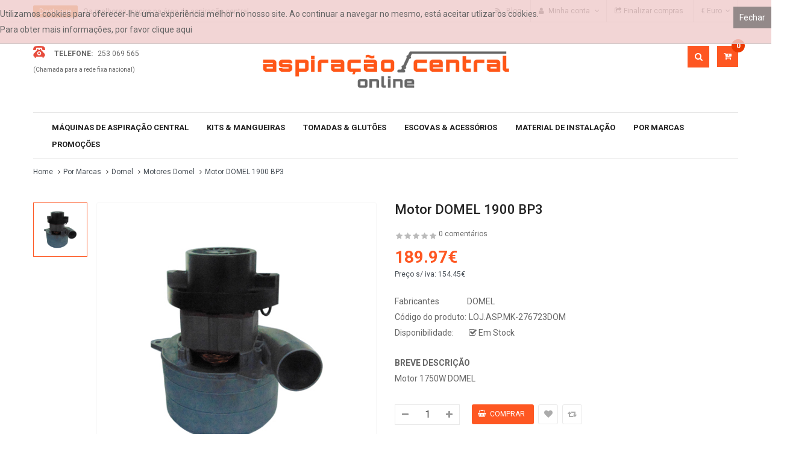

--- FILE ---
content_type: text/html; charset=utf-8
request_url: https://www.aspiracaocentralonline.com/por-marcas/domel-marca/domel-motores/domel-1900-BP3
body_size: 29877
content:
<!DOCTYPE html>
<html dir="ltr" lang="pt">
<head>
   
    <script async src="https://www.googletagmanager.com/gtag/js?id=AW-10808479271"></script>
<script>
  window.dataLayer = window.dataLayer || [];
  function gtag(){dataLayer.push(arguments);}
  gtag('js', new Date());

  gtag('config', 'AW-10808479271');
</script>
<script>
  gtag('event', 'conversion', {
      'send_to': 'AW-10808479271/2Dd9CN603YMDEKec8aEo',
      'transaction_id': ''
  });
</script>

<link rel="manifest" href="https://www.aspiracaocentralonline.com/manifest.json"></link>
<meta charset="UTF-8" />
<meta http-equiv="X-UA-Compatible" content="IE=edge">
<title>Motores Domel  : Motor DOMEL 1900 BP3 - Aspiração Central ...</title>
<base href="https://www.aspiracaocentralonline.com/" />
 	
			

 
<meta name="robots" content="index"> 
			
<meta name="viewport" content="width=device-width, initial-scale=1"> 
<meta name="description" content="Motor DOMEL 1900 BP3" /><meta name="keywords" content="Motor DOMEL 1900 BP3, motores de máquinas de aspiração central, aspiração central , DOMEL, motor DOMEL, aspiracao central motor domel 1900 bp3 motores domel" /><!--[if IE]><meta http-equiv="X-UA-Compatible" content="IE=edge,chrome=1"><![endif]-->

 


















              



<link rel="stylesheet" href="catalog/view/javascript/bootstrap/css/bootstrap.min.css">
<link rel="stylesheet" href="catalog/view/javascript/font-awesome/css/font-awesome.min.css">
<link rel="stylesheet" href="catalog/view/javascript/soconfig/css/lib.css">
<link rel="stylesheet" href="catalog/view/theme/so-ladaz/css/ie9-and-up.css">
<link rel="stylesheet" href="catalog/view/theme/so-ladaz/css/custom.css">
<link rel="stylesheet" href="catalog/view/javascript/soconfig/css/lightslider.css">
<link rel="stylesheet" href="catalog/view/javascript/jquery/datetimepicker/bootstrap-datetimepicker.min.css">
<link rel="stylesheet" href="catalog/view/javascript/soconfig/css/owl.carousel.css">
<link rel="stylesheet" href="catalog/view/theme/so-ladaz/css/layout1/orange.css">
<link rel="stylesheet" href="catalog/view/theme/so-ladaz/css/header/header1.css">
<link rel="stylesheet" href="catalog/view/theme/so-ladaz/css/footer/footer1.css">
<link rel="stylesheet" href="catalog/view/theme/so-ladaz/css/responsive.css">

<script src="catalog/view/javascript/jquery/jquery-2.1.1.min.js"></script>
<script src="catalog/view/javascript/bootstrap/js/bootstrap.min.js"></script>
<script src="catalog/view/javascript/soconfig/js/libs.js"></script>
<script src="catalog/view/javascript/soconfig/js/so.system.js"></script>
<script src="catalog/view/javascript/soconfig/js/jquery.sticky-kit.min.js"></script>
<script src="catalog/view/theme/so-ladaz/js/so.custom.js"></script>
<script src="catalog/view/theme/so-ladaz/js/common.js"></script>
<script src="catalog/view/javascript/soconfig/js/toppanel.js"></script>
<script src="catalog/view/javascript/soconfig/js/jquery.elevateZoom-3.0.8.min.js"></script>
<script src="catalog/view/javascript/soconfig/js/lightslider.js"></script>
<script src="catalog/view/javascript/jquery/datetimepicker/moment/moment.min.js"></script>
<script src="catalog/view/javascript/jquery/datetimepicker/moment/moment-with-locales.min.js"></script>
<script src="catalog/view/javascript/jquery/datetimepicker/bootstrap-datetimepicker.min.js"></script>
<script src="catalog/view/javascript/soconfig/js/owl.carousel.js"></script>



 <link href='https://fonts.googleapis.com/css?family=Roboto:300,400,400i,500,500i,700' rel='stylesheet' type='text/css'>  	
 <link href='https://fonts.googleapis.com/css?family=Roboto:300,400,500,700' rel='stylesheet' type='text/css'>  	
 <link href='https://fonts.googleapis.com/css?family=Roboto:300,400,500,700' rel='stylesheet' type='text/css'>  	
	<style type="text/css">
		 body, #wrapper{font-family:'Roboto', sans-serif}
		 
	</style>
 
 
 


 

 


<link href="https://www.aspiracaocentralonline.com/domel-1900-BP3" rel="canonical" /><link href="https://www.aspiracaocentralonline.com/index.php?route=extension/analytics/progressive_web_application/manifest" rel="manifest" /><link href="https://www.aspiracaocentralonline.com/image/catalog/banner/favicon.png" rel="icon" /><link href="https://plus.google.com/" rel="publisher" />		<!-- Global site tag (gtag.js) - Google Analytics -->
<script async src="https://www.googletagmanager.com/gtag/js?id=UA-92004301-1"></script>
<script>
  window.dataLayer = window.dataLayer || [];
  function gtag(){dataLayer.push(arguments);}
  gtag('js', new Date());

  gtag('config', 'UA-92004301-1');
</script>
	<script type="text/javascript">function isFacebookApp() {var ua = navigator.userAgent || navigator.vendor || window.opera; return (ua.indexOf("FBAN") > -1) || (ua.indexOf("FBAV") > -1);}if (window.location.protocol == "https:" && window.isSecureContext) {if(!isFacebookApp()){if ("serviceWorker" in navigator) {if (navigator.serviceWorker.controller) {console.log("[PWA Builder] active service worker found, no need to register");} else {navigator.serviceWorker.register("https://www.aspiracaocentralonline.com/index.php?route=extension/analytics/progressive_web_application/service_worker").then(function (reg) {console.log("[PWA Builder] Service worker has been registered for scope: " + reg.scope);});}}} else {console.log("[PWA Builder] The current browser doesn't support service workers.");}} else {console.log("[PWA Builder] The web site is not served from a secure (HTTPS) domain.");}</script><meta name="theme-color" content="#ffffff" /><meta name="msapplication-TileColor" content="#ffffff" /><meta name="mobile-web-app-capable" content="yes" /><meta name="apple-mobile-web-app-capable" content="yes" /><meta name="apple-mobile-web-app-status-bar-style" content="#ffffff" /><meta name="apple-mobile-web-app-title" content="Tudo para a Aspiração central ao melhor preço" /><meta name="application-name" content="Aspiração Central Online" /><meta name="msapplication-TileImage" content="https://www.aspiracaocentralonline.com/image/cache/catalog/logo%20aspiracao-144x144.png" /><link rel="apple-touch-icon" sizes="57x57" href="https://www.aspiracaocentralonline.com/image/cache/catalog/logo%20aspiracao-57x57.png" /><link rel="apple-touch-icon" sizes="76x76" href="https://www.aspiracaocentralonline.com/image/cache/catalog/logo%20aspiracao-76x76.png" /><link rel="apple-touch-icon" sizes="114x114" href="https://www.aspiracaocentralonline.com/image/cache/catalog/logo%20aspiracao-114x114.png" /><link rel="apple-touch-icon" sizes="120x120" href="https://www.aspiracaocentralonline.com/image/cache/catalog/logo%20aspiracao-120x120.png" /><link rel="apple-touch-icon" sizes="144x144" href="https://www.aspiracaocentralonline.com/image/cache/catalog/logo%20aspiracao-144x144.png" /><link rel="apple-touch-icon" sizes="152x152" href="https://www.aspiracaocentralonline.com/image/cache/catalog/logo%20aspiracao-152x152.png" /><link rel="apple-touch-icon" sizes="167x167" href="https://www.aspiracaocentralonline.com/image/cache/catalog/logo%20aspiracao-167x167.png" /><link rel="apple-touch-icon" sizes="180x180" href="https://www.aspiracaocentralonline.com/image/cache/catalog/logo%20aspiracao-180x180.png" /><meta name="msapplication-square70x70logo" content="https://www.aspiracaocentralonline.com/image/cache/catalog/logo%20aspiracao-70x70.png" /><meta name="msapplication-square150x150logo" content="https://www.aspiracaocentralonline.com/image/cache/catalog/logo%20aspiracao-150x150.png" /><meta name="msapplication-square310x310logo" content="https://www.aspiracaocentralonline.com/image/cache/catalog/logo%20aspiracao-310x310.png" /><link rel="icon" sizes="128x128" href="https://www.aspiracaocentralonline.com/image/cache/catalog/logo%20aspiracao-128x128.png" /><link rel="icon" sizes="192x192" href="https://www.aspiracaocentralonline.com/image/cache/catalog/logo%20aspiracao-192x192.png" /><script type="text/javascript" async>async function load_jquery_not_exist() {if(!window.jQuery) {var script = document.createElement('script');script.type = "text/javascript";script.async = true;script.src = "https://code.jquery.com/jquery-2.2.4.min.js";document.getElementsByTagName('head')[0].appendChild(script);}}function start_jquery_check() {return load_jquery_not_exist();}(async() => {await start_jquery_check();})();</script><link href="https://www.aspiracaocentralonline.com/index.php?route=extension/analytics/progressive_web_application/preloader" rel="stylesheet" media="screen" /><script type="text/javascript" async>async function async_preloader() {if(window.jQuery) {$(document).ready(function(){$(window).load(function(){if ($('#pwa-holder')) {$('#pwa-holder').fadeOut(124, function() {$('body').removeClass('pwa-loading');});}});});}}function start_async_preloader() {return async_preloader();}(async() => {await start_async_preloader();})();</script>

 	

<!-- Facebook Pixel Code -->
<script>
!function(f,b,e,v,n,t,s)
{if(f.fbq)return;n=f.fbq=function(){n.callMethod?
n.callMethod.apply(n,arguments):n.queue.push(arguments)};
if(!f._fbq)f._fbq=n;n.push=n;n.loaded=!0;n.version='2.0';
n.queue=[];t=b.createElement(e);t.async=!0;
t.src=v;s=b.getElementsByTagName(e)[0];
s.parentNode.insertBefore(t,s)}(window, document,'script',
'https://connect.facebook.net/en_US/fbevents.js');
fbq('init', '306893520789938');
fbq('track', 'PageView');
</script>
<noscript><img height="1" width="1" style="display:none"
src="https://www.facebook.com/tr?id=306893520789938&ev=PageView&noscript=1"
/></noscript>
<!-- End Facebook Pixel Code -->

                <script>
                    var trustpilot_script_url = 'https://invitejs.trustpilot.com/tp.min.js';
                    var trustpilot_key = 'QtBgq3UWAUOEnhd4';
                    var trustpilot_widget_script_url = '//widget.trustpilot.com/bootstrap/v5/tp.widget.bootstrap.min.js';
                    var trustpilot_trustbox_settings = {"trustboxes":[]};
                    var trustpilot_integration_app_url = '//ecommscript-integrationapp.trustpilot.com';
                    var trustpilot_preview_css_url = '//ecommplugins-scripts.trustpilot.com/v2.1/css/preview.min.css';
                    var trustpilot_preview_script_url = '//ecommplugins-scripts.trustpilot.com/v2.1/js/preview.min.js';
                </script>
                <script type="text/javascript" src="/catalog/view/javascript/trustpilot/register.min.js"></script>
                <script type="text/javascript" src="/catalog/view/javascript/trustpilot/trustbox.min.js"></script>
                <script type="text/javascript" src="/catalog/view/javascript/trustpilot/preview.min.js"></script>
            

			<link rel="stylesheet" href="catalog/view/javascript/jquery.cluetip.css" type="text/css" />
			<script src="catalog/view/javascript/jquery.cluetip.js" type="text/javascript"></script>
			
			<script type="text/javascript">
				$(document).ready(function() {
				$('a.title').cluetip({splitTitle: '|'});
				  $('ol.rounded a:eq(0)').cluetip({splitTitle: '|', dropShadow: false, cluetipClass: 'rounded', showtitle: false});
				  $('ol.rounded a:eq(1)').cluetip({cluetipClass: 'rounded', dropShadow: false, showtitle: false, positionBy: 'mouse'});
				  $('ol.rounded a:eq(2)').cluetip({cluetipClass: 'rounded', dropShadow: false, showtitle: false, positionBy: 'bottomTop', topOffset: 70});
				  $('ol.rounded a:eq(3)').cluetip({cluetipClass: 'rounded', dropShadow: false, sticky: true, ajaxCache: false, arrows: true});
				  $('ol.rounded a:eq(4)').cluetip({cluetipClass: 'rounded', dropShadow: false});  
				});
			</script>
			

				
<meta property="og:type" content="product"/>
<meta property="og:title" content="Motor DOMEL 1900 BP3"/>
<meta property="og:image" content="https://www.aspiracaocentralonline.com/image/cache/catalog/2022/globovac/motores/Motor%20DOMEL%201900%20BP3-500x500.jpg"/>
<meta property="og:url" content="https://www.aspiracaocentralonline.com/domel-1900-BP3"/>
<meta property="og:description" content="Motor DOMEL 1900 BP3"/>
<meta property="product:price:amount" content="189.97"/>
<meta property="product:price:currency" content="EUR"/>
<meta name="twitter:card" content="product" />
<meta name="twitter:site" content="" />
<meta name="twitter:title" content="Motor DOMEL 1900 BP3" />
<meta name="twitter:description" content="Motor DOMEL 1900 BP3" />
<meta name="twitter:image" content="https://www.aspiracaocentralonline.com/image/cache/catalog/2022/globovac/motores/Motor%20DOMEL%201900%20BP3-500x500.jpg" />
<meta name="twitter:label1" content="Price">
<meta name="twitter:data1" content="189.97">
<meta name="twitter:label2" content="Currency">
<meta name="twitter:data2" content="EUR">
 
				
				 
<script type="application/ld+json">
				{ "@context" : "http://schema.org",
				  "@type" : "Organization",
				  "name" : "Aspiração Central Online - Tudo para a Aspiração Central;",
				  "url" : "https://www.aspiracaocentralonline.com/",
				  "logo" : "https://www.aspiracaocentralonline.com/image/catalog/logo_aspiracao.png",
				  "contactPoint" : [
					{ "@type" : "ContactPoint",
					  "telephone" : "+351 253 069 565 (*)",
					  "contactType" : "customer service"
					} ] }
				</script>
				 				
			
<!-- Copyright (c) Facebook, Inc. and its affiliates. -->
<!-- All rights reserved. -->

<!-- This source code is licensed under the license found in the -->
<!-- LICENSE file in the root directory of this source tree. -->
<script type="text/javascript">
  // we are using this flag to determine if the pixel
  // is successfully added to the header
  window.isFacebookPixelInHeaderAdded = 1;
  window.isFacebookPixelAdded=1;
</script>

<script type="text/javascript">
  function facebook_loadScript(url, callback) {
    var script = document.createElement("script");
    script.type = "text/javascript";
    if(script.readyState) {  // only required for IE <9
      script.onreadystatechange = function() {
        if (script.readyState === "loaded" || script.readyState === "complete") {
          script.onreadystatechange = null;
          if (callback) {
            callback();
          }
        }
      };
    } else {  //Others
      if (callback) {
        script.onload = callback;
      }
    }

    script.src = url;
    document.getElementsByTagName("head")[0].appendChild(script);
  }
</script>

<script type="text/javascript">
  (function() {
    var enableCookieBar = '';
    if (enableCookieBar == '1') {
      facebook_loadScript("catalog/view/javascript/facebook_business/cookieconsent.min.js");

      // loading the css file
      var css = document.createElement("link");
      css.setAttribute("rel", "stylesheet");
      css.setAttribute("type", "text/css");
      css.setAttribute(
        "href",
        "catalog/view/theme/css/facebook_business/cookieconsent.min.css");
      document.getElementsByTagName("head")[0].appendChild(css);

      window.addEventListener("load", function(){
        function setConsent() {
          fbq(
            'consent',
            this.hasConsented() ? 'grant' : 'revoke'
          );
        }
        window.cookieconsent.initialise({
          palette: {
            popup: {
              background: '#237afc'
            },
            button: {
              background: '#fff',
              text: '#237afc'
            }
          },
          cookie: {
            name: fbq.consentCookieName
          },
          type: 'opt-out',
          showLink: false,
          content: {
            allow: 'Agree',
            deny: 'Opt Out',
            header: 'Our Site Uses Cookies',
            message: 'By clicking Agree, you agree to our <a class="cc-link" href="https://www.facebook.com/legal/terms/update" target="_blank">terms of service</a>, <a class="cc-link" href="https://www.facebook.com/policies/" target="_blank">privacy policy</a> and <a class="cc-link" href="https://www.facebook.com/policies/cookies/" target="_blank">cookies policy</a>.'
          },
          layout: 'basic-header',
          location: true,
          revokable: true,
          onInitialise: setConsent,
          onStatusChange: setConsent,
          onRevokeChoice: setConsent
        }, function (popup) {
          // If this isn't open, we know that we can use cookies.
          if (!popup.getStatus() && !popup.options.enabled) {
            popup.setStatus(cookieconsent.status.dismiss);
          }
        });
      });
    }
  })();
</script>

<script type="text/javascript">
  (function() {
    !function(f,b,e,v,n,t,s){if(f.fbq)return;n=f.fbq=function(){n.callMethod?
    n.callMethod.apply(n,arguments):n.queue.push(arguments)};if(!f._fbq)f._fbq=n;
    n.push=n;n.loaded=!0;n.version='2.0';n.queue=[];t=b.createElement(e);t.async=!0;
    t.src=v;s=b.getElementsByTagName(e)[0];s.parentNode.insertBefore(t,s)}(window,
    document,'script','https://connect.facebook.net/en_US/fbevents.js');

    var enableCookieBar = '';
    if (enableCookieBar == '1') {
      fbq.consentCookieName = 'fb_cookieconsent_status';

      (function() {
        function getCookie(t){var i=("; "+document.cookie).split("; "+t+"=");if(2==i.length)return i.pop().split(";").shift()}
        var consentValue = getCookie(fbq.consentCookieName);
        fbq('consent', consentValue === 'dismiss' ? 'grant' : 'revoke');
      })();
    }

      })();
</script>

<script type="text/javascript">
  // we are using this flag to determine if the customer chat
  // is successfully added to the header
  window.isFacebookCustomerChatInHeaderAdded = 1;
  window.isFacebookCustomerChatAdded=1;
</script>

<link href="catalog/view/javascript/live_search/live_search.css" rel="stylesheet" type="text/css">
<script src="catalog/view/javascript/live_search/live_search.js"></script>
<script type="text/javascript"><!--
$(document).ready(function() {
var options = {"text_view_all_results":" Ver todos os resultados ","text_empty":"N\u00e3o h\u00e1 nenhum produto que corresponda aos crit\u00e9rios de procura.","module_live_search_show_image":"0","module_live_search_show_price":"0","module_live_search_show_description":"0","module_live_search_min_length":"1","module_live_search_show_add_button":"0"};
LiveSearchJs.init(options); 
});
//--></script>
</head>


		

			 

		
	
<body class="product-product ltr layout-1">
<script type="text/javascript" async>
	async function async_body_preloader() { if(window.jQuery) { $('body').addClass('pwa-loading'); } } function start_async_body_preloader() {return async_body_preloader();} (async() => {await start_async_body_preloader();})();</script>
<div id="pwa-holder"><div id="pwa-preloader"><div></div><div></div><div></div><div></div><div></div><div></div><div></div><div></div><div></div><div></div></div></div>
<div id="wrapper" class="wrapper-full banners-effect-4">  
 

	
<header id="header" class=" variant typeheader-1">
	  
	<div class="header-top hidden-compact">
		<div class="container">
			<div class="row">
				<div class="header-top-left col-lg-6 col-sm-6 col-xs-4 hidden-sm hidden-xs">
																		<div class="list-msg"> <div class="list-msg--item"><label class="label-msg">Destaque</label> <a href="#">Os melhores preços na área da aspiração central</a></div> <div class="list-msg--item"><label class="label-msg">Informação</label> <a href="#">Temos os produtos mais recentes do mercado</a></div> </div>
						 
												
				</div>
				<div class="header-top-right collapsed-block col-lg-6 col-sm-12 col-xs-12 text-right">	
					<ul class="top-link list-inline">
						<a href="https://www.aspiracaocentralonline.com/blog/"> <i class="fa fa-rss" aria-hidden="true"></i>&nbsp;&nbsp;
Blog</a>&nbsp;&nbsp;&nbsp;&nbsp;
<li class="account" id="my_account"><a href="https://www.aspiracaocentralonline.com/account" title="Minha conta " class="btn-xs dropdown-toggle" data-toggle="dropdown"> <span class="hidden-xs">Minha conta </span> <span class="fa fa-angle-down"></span></a>
							<ul class="dropdown-menu ">
									<li><a href="https://www.aspiracaocentralonline.com/wishlist"  title="Produtos preferidos (0)">Produtos preferidos (0)</a></li>
									<li><a href="https://www.aspiracaocentralonline.com/index.php?route=product/compare" title="Comparar (%s)">Comparar (%s)</a></li>
								
						            <li><a href="https://www.aspiracaocentralonline.com/register">Criar conta</a></li>
						            <li><a href="https://www.aspiracaocentralonline.com/login">Login - Entrar</a></li>
					            															
							</ul>
						</li>	
						
													<li class="checkout hidden-xs"><a href="https://www.aspiracaocentralonline.com/index.php?route=checkout/checkout " class="btn-link" title="Finalizar compras "><span >Finalizar compras </span></a></li>
						 
					</ul>
										<ul class="top-link list-inline ">
									
						<li class="currency"> 
  <form action="https://www.aspiracaocentralonline.com/index.php?route=common/currency/currency" method="post" enctype="multipart/form-data" id="form-currency">
    <div class="btn-group">
      <button class="btn-link dropdown-toggle" data-toggle="dropdown">
	  			 
				€ Euro 
			  
      			  
      			  
      		&nbsp;<i class="fa fa-angle-down"></i>	  
	</button>
      <ul class="dropdown-menu">
                        <li>
          <button class="currency-select btn-block" type="button" name="EUR">€ Euro</button>
        </li>
                                <li>
          <button class="currency-select btn-block" type="button" name="GBP">£ Pound Sterling</button>
        </li>
                                <li>
          <button class="currency-select btn-block" type="button" name="USD">$ US Dollar</button>
        </li>
                      </ul>
    </div>
    <input type="hidden" name="code" value="" />
    <input type="hidden" name="redirect" value="https://www.aspiracaocentralonline.com/por-marcas/domel-marca/domel-motores/domel-1900-BP3" />
  </form>

   </li> 					</ul>				
					 					
					
				
				</div>
			</div>
		</div>
	</div>
	<!-- Facebook Pixel Code -->
<script>
!function(f,b,e,v,n,t,s)
{if(f.fbq)return;n=f.fbq=function(){n.callMethod?
n.callMethod.apply(n,arguments):n.queue.push(arguments)};
if(!f._fbq)f._fbq=n;n.push=n;n.loaded=!0;n.version='2.0';
n.queue=[];t=b.createElement(e);t.async=!0;
t.src=v;s=b.getElementsByTagName(e)[0];
s.parentNode.insertBefore(t,s)}(window, document,'script',
'https://connect.facebook.net/en_US/fbevents.js');
fbq('init', '306893520789938');
fbq('track', 'PageView');
</script>
<noscript><img height="1" width="1" style="display:none"
src="https://www.facebook.com/tr?id=306893520789938&ev=PageView&noscript=1"
/></noscript>
<!-- Google Tag Manager -->
<script>(function(w,d,s,l,i){w[l]=w[l]||[];w[l].push({'gtm.start':
new Date().getTime(),event:'gtm.js'});var f=d.getElementsByTagName(s)[0],
j=d.createElement(s),dl=l!='dataLayer'?'&l='+l:'';j.async=true;j.src=
'https://www.googletagmanager.com/gtm.js?id='+i+dl;f.parentNode.insertBefore(j,f);
})(window,document,'script','dataLayer','GTM-T3CMJ3M');</script>
<!-- End Google Tag Manager -->
<!-- End Facebook Pixel Code -->
	 
	<div class="header-middle ">
		<div class="container">
			<div class="row">	
				<div class="middle-left col-lg-3 col-md-3 col-sm-4 hidden-xs ">					
										<svg class="icon icon-phone"><use xlink:href="#icon-phone"></use></svg>
					<div class="phone-contact " >
						<b>TELEFONE:</b> 253 069 565</br><span style="font-size: 10px;">(Chamada para a rede fixa nacional)</span><br>
					</div>
											
				</div>

				<div class="navbar-logo col-lg-6 col-md-6 col-sm-4 col-xs-6">
					<div class="logo text-center">
				   								   <a href="https://www.aspiracaocentralonline.com/"><img src="https://www.aspiracaocentralonline.com/image/catalog/logo_aspiracao.png" title="Aspiração Central Online - Tudo para a Aspiração Central;" alt="Aspiração Central Online - Tudo para a Aspiração Central;" /></a>
			    
        
				   	</div>
				</div>
				
				<div class="middle-right col-lg-3 col-md-3 col-sm-4 col-xs-6 text-right">	
					<div class="header-search">
						<div id="sosearchpro" class="sosearchpro-wrapper dropdown so-search compact-hidden">
							<button id="dropdownSearch" class="dropdown-toggle bt-search" data-toggle="dropdown" aria-haspopup="true" aria-expanded="false">
								<i class="fa fa-search" aria-hidden="true"></i>
							</button>
							<div class="dropdown-menu dropdown-menu-search" aria-labelledby="dropdownSearch">
								<div id="search" class="input-group">
  <input type="text" name="search" value="" placeholder="procurar .." class="form-control input-lg" />
  <span class="input-group-btn">
    <button type="button" class="btn btn-default btn-lg"><i class="fa fa-search"></i></button>
  </span>
</div>
							</div>
						</div>
					</div>				
					
					<div class="shopping_cart">							
					 	<div id="cart" class="btn-shopping-cart">
  
  <a data-loading-text="Loading... " class="btn-group top_cart dropdown-toggle" data-toggle="dropdown">
    <div class="shopcart">
      <span class="icon-c">
        <i class="fa fa-cart-plus"></i>
      </span>
      <div class="shopcart-inner">
       
        <span class="total-shopping-cart cart-total-full">
           <span class="items_cart">0</span><span class="items_cart2"> produto(s)</span><span class="items_carts"> - POR CONSULTA </span> 
        </span>
      </div>
    </div>
  </a>
  
  <ul class="dropdown-menu pull-right shoppingcart-box">
        <li>
      <p class="text-center empty">O seu carrinho encontra-se vazio!</p>
    </li>
      </ul>
</div>

					</div>	
					
				</div>

			</div>
		</div>
	</div>

	<div class="header-bottom ">
		<div class="container">
			<div class="header-bottom-inner">
				<div class="mainmenu">
					
  <nav id="menu" class="navbar">
    <div class="navbar-header"><span id="category" class="visible-xs">Categorias</span>
      <button type="button" class="btn btn-navbar navbar-toggle" data-toggle="collapse" data-target=".navbar-ex1-collapse"><i class="fa fa-bars"></i></button>
    </div>
    <div class="collapse navbar-collapse navbar-ex1-collapse">
      <ul class="nav navbar-nav">
                        <li class="dropdown"><a href="https://www.aspiracaocentralonline.com/maquinas-de-aspiracao-central/" class="dropdown-toggle" data-toggle="dropdown">Máquinas de Aspiração Central </a>
          <div class="dropdown-menu">
            <div class="dropdown-inner">               <ul class="list-unstyled">
                                <li><a href="https://www.aspiracaocentralonline.com/maquinas-de-aspiracao-central/aspiradores-centrais/">Aspiradores Centrais</a></li>
                                <li><a href="https://www.aspiracaocentralonline.com/maquinas-de-aspiracao-central/motores-para-aspiradores-centrais/">Motores para Aspirador Central</a></li>
                                <li><a href="https://www.aspiracaocentralonline.com/maquinas-de-aspiracao-central/acessorios-de-maquinas/">Acessórios de Máquinas </a></li>
                                <li><a href="https://www.aspiracaocentralonline.com/maquinas-de-aspiracao-central/sacos/">Sacos</a></li>
                                <li><a href="https://www.aspiracaocentralonline.com/maquinas-de-aspiracao-central/filtros/">Filtros</a></li>
                                <li><a href="https://www.aspiracaocentralonline.com/maquinas-de-aspiracao-central/aspirador-de-cinzas/">Aspirador de Cinzas</a></li>
                              </ul>
              </div>
            <a href="https://www.aspiracaocentralonline.com/maquinas-de-aspiracao-central/" class="see-all">Ver todos: Máquinas de Aspiração Central </a> </div>
        </li>
                                <li class="dropdown"><a href="https://www.aspiracaocentralonline.com/kits-mangueiras/" class="dropdown-toggle" data-toggle="dropdown">Kits &amp; Mangueiras</a>
          <div class="dropdown-menu">
            <div class="dropdown-inner">               <ul class="list-unstyled">
                                <li><a href="https://www.aspiracaocentralonline.com/kits-mangueiras/kits-e-mangueiras/">Kits + Mangueiras</a></li>
                                <li><a href="https://www.aspiracaocentralonline.com/kits-mangueiras/mangueiras/">Mangueiras</a></li>
                              </ul>
              </div>
            <a href="https://www.aspiracaocentralonline.com/kits-mangueiras/" class="see-all">Ver todos: Kits &amp; Mangueiras</a> </div>
        </li>
                                <li class="dropdown"><a href="https://www.aspiracaocentralonline.com/tomadas-e-glutoes_/" class="dropdown-toggle" data-toggle="dropdown">Tomadas &amp; Glutões</a>
          <div class="dropdown-menu">
            <div class="dropdown-inner">               <ul class="list-unstyled">
                                <li><a href="https://www.aspiracaocentralonline.com/tomadas-e-glutoes_/glutoes-e-acessorios/">Glutões &amp; Acessórios</a></li>
                                <li><a href="https://www.aspiracaocentralonline.com/tomadas-e-glutoes_/tomadas-e-aros/">Tomadas e Aros</a></li>
                              </ul>
              </div>
            <a href="https://www.aspiracaocentralonline.com/tomadas-e-glutoes_/" class="see-all">Ver todos: Tomadas &amp; Glutões</a> </div>
        </li>
                                <li class="dropdown"><a href="https://www.aspiracaocentralonline.com/escovas-e-acessorios/" class="dropdown-toggle" data-toggle="dropdown">Escovas &amp; Acessórios</a>
          <div class="dropdown-menu">
            <div class="dropdown-inner">               <ul class="list-unstyled">
                                <li><a href="https://www.aspiracaocentralonline.com/escovas-e-acessorios/escovas/">Escovas</a></li>
                                <li><a href="https://www.aspiracaocentralonline.com/escovas-e-acessorios/Outros-Acessorios/">Acessórios</a></li>
                              </ul>
              </div>
            <a href="https://www.aspiracaocentralonline.com/escovas-e-acessorios/" class="see-all">Ver todos: Escovas &amp; Acessórios</a> </div>
        </li>
                                <li class="dropdown"><a href="https://www.aspiracaocentralonline.com/material-de-instalacao/" class="dropdown-toggle" data-toggle="dropdown">Material de Instalação</a>
          <div class="dropdown-menu">
            <div class="dropdown-inner">               <ul class="list-unstyled">
                                <li><a href="https://www.aspiracaocentralonline.com/material-de-instalacao/material-de-instalacao-materiais-de-instalacao/">Materiais de Instalação </a></li>
                                <li><a href="https://www.aspiracaocentralonline.com/material-de-instalacao/material-de-instalacao-material-de-instalacao-de-pvc/">Material de Instalação de PVC</a></li>
                              </ul>
              </div>
            <a href="https://www.aspiracaocentralonline.com/material-de-instalacao/" class="see-all">Ver todos: Material de Instalação</a> </div>
        </li>
                                <li class="dropdown"><a href="https://www.aspiracaocentralonline.com/por-marcas/" class="dropdown-toggle" data-toggle="dropdown">Por Marcas </a>
          <div class="dropdown-menu">
            <div class="dropdown-inner">               <ul class="list-unstyled">
                                <li><a href="https://www.aspiracaocentralonline.com/por-marcas/aspilusa-marca/">Aspilusa </a></li>
                                <li><a href="https://www.aspiracaocentralonline.com/por-marcas/domel-marca/">Domel</a></li>
                                <li><a href="https://www.aspiracaocentralonline.com/por-marcas/gv-1320419427/">GV</a></li>
                                <li><a href="https://www.aspiracaocentralonline.com/por-marcas/gv-play-marca/">GV Play</a></li>
                                <li><a href="https://www.aspiracaocentralonline.com/por-marcas/nilfisk-marca/">Nilfisk</a></li>
                                <li><a href="https://www.aspiracaocentralonline.com/por-marcas/sach-aspiracao-central/">Sach</a></li>
                              </ul>
              </div>
            <a href="https://www.aspiracaocentralonline.com/por-marcas/" class="see-all">Ver todos: Por Marcas </a> </div>
        </li>
                                <li><a href="https://www.aspiracaocentralonline.com/promocoes/">Promoções</a></li>
                      </ul>
    </div>
  </nav>

 
				</div>
				
							
			</div>
		</div>
	</div>
		
</header>
<!-- Google Tag Manager (noscript) -->
<noscript><iframe src="https://www.googletagmanager.com/ns.html?id=GTM-T3CMJ3M"
height="0" width="0" style="display:none;visibility:hidden"></iframe></noscript>
<!-- End Google Tag Manager (noscript) -->




<div class="breadcrumbs ">
	<div class="container">
      
      <ul class="breadcrumb">
                <li><a href="https://www.aspiracaocentralonline.com/">Home</a></li>
                <li><a href="https://www.aspiracaocentralonline.com/por-marcas/">Por Marcas </a></li>
                <li><a href="https://www.aspiracaocentralonline.com/por-marcas/domel-marca/">Domel</a></li>
                <li><a href="https://www.aspiracaocentralonline.com/por-marcas/domel-marca/domel-motores/">Motores Domel </a></li>
                <li><a href="https://www.aspiracaocentralonline.com/por-marcas/domel-marca/domel-motores/domel-1900-BP3">Motor DOMEL 1900 BP3</a></li>
              </ul>
    </div>
</div>



 

<div class="content-main container product-detail  ">
	<div class="row">
		
		
									    	
		<div id="content" class="product-view col-sm-12"> 
		
													
				

		<div class="content-product-mainheader clearfix"> 
			<div class="row">	
						<div class="content-product-left  col-md-6 col-sm-12 col-xs-12" >
									<div class="so-loadeding" ></div>
															 	
<div id="thumb-slider" class="thumb-vertical-outer">
	<ul class="thumb-vertical">		<li class="image-additional">
			<a data-index="0" class="img thumbnail" data-image="https://www.aspiracaocentralonline.com/image/cache/catalog/2022/globovac/motores/Motor%20DOMEL%201900%20BP3-500x500.jpg" title="Motor DOMEL 1900 BP3">
				<img src="https://www.aspiracaocentralonline.com/image/cache/catalog/2022/globovac/motores/Motor%20DOMEL%201900%20BP3-500x500.jpg" title="Motor DOMEL 1900 BP3" alt="Motor DOMEL 1900 BP3" />
			</a>
		</li>		
	</ul>

</div><div class="large-image">
	<img itemprop="image" class="product-image-zoom" src="https://www.aspiracaocentralonline.com/image/cache/catalog/2022/globovac/motores/Motor%20DOMEL%201900%20BP3-500x500.jpg" data-zoom-image="https://www.aspiracaocentralonline.com/image/cache/catalog/2022/globovac/motores/Motor%20DOMEL%201900%20BP3-500x500.jpg" title="Motor DOMEL 1900 BP3" alt="Motor DOMEL 1900 BP3" />
	
</div>



<script type="text/javascript"><!--
	$(document).ready(function() {
		var zoomCollection = '.large-image img';
		$( zoomCollection ).elevateZoom({
			//value zoomType (window,inner,lens)			zoomType        : "inner",			lensSize    :'250',
			easing:false,
			scrollZoom : true,
			gallery:'thumb-slider',
			cursor: 'pointer',
			galleryActiveClass: "active",
		});
		$(zoomCollection).bind('touchstart', function(){
		    $(zoomCollection).unbind('touchmove');
		});		$('.large-image img').magnificPopup({
			items: [				{src: 'https://www.aspiracaocentralonline.com/image/cache/catalog/2022/globovac/motores/Motor%20DOMEL%201900%20BP3-500x500.jpg'},			],
			gallery: { enabled: true, preload: [0,2] },
			type: 'image',
			mainClass: 'mfp-fade',
			callbacks: {
				open: function() {						var activeIndex = parseInt($('#thumb-slider .img.active').attr('data-index'));					var magnificPopup = $.magnificPopup.instance;
					magnificPopup.goTo(activeIndex);
				}
			}

		});		
	});
//--></script>
												</div>
        	
						<div class="content-product-right col-md-6 col-sm-12 col-xs-12">
				<div class="title-product">
					<h1>Motor DOMEL 1900 BP3</h1>
				</div>
				
												<div class="box-review">
					<div class="rating">
						<div class="rating-box">
													<span class="fa fa-stack"><i class="fa fa-star-o fa-stack-1x"></i></span>													<span class="fa fa-stack"><i class="fa fa-star-o fa-stack-1x"></i></span>													<span class="fa fa-stack"><i class="fa fa-star-o fa-stack-1x"></i></span>													<span class="fa fa-stack"><i class="fa fa-star-o fa-stack-1x"></i></span>													<span class="fa fa-stack"><i class="fa fa-star-o fa-stack-1x"></i></span>												</div>
					</div>
					<a class="reviews_button" href="" onclick="$('a[href=\'#tab-review\']').trigger('click'); return false;">0 comentários</a>
													</div>

												<div class="product_page_price price" itemprop="offerDetails" itemscope itemtype="http://data-vocabulary.org/Offer">
									        <span class="price-new"><span itemprop="price" id="price-old">189.97€</span></span>
				    					
					 

											<div class="price-tax"><span>Preço s/ iva:</span> <span id="price-tax"> 154.45€ </span></div>
									 
				</div>
									

				 	

				<div class="product-box-desc">
					<div class="inner-box-desc">

													<div class="brand"><span>Fabricantes </span><a href="https://www.aspiracaocentralonline.com/domel/">DOMEL</a></div>
												
												<div class="model"><span>Código do produto: </span> LOJ.ASP.MK-276723DOM</div>
												
												
						<div class="stock"><span>Disponibilidade:</span> <i class="fa fa-check-square-o"></i> Em Stock</div>	
					</div>	

										
					
				</div>
				
								<div class="short_description form-group">
					<h3>Breve descrição</h3>
	                Motor 1750W DOMEL       
				</div>
				
												
				
				<div id="product">	
					
					<div class="box-cart clearfix form-group">
											  
						<div class="form-group box-info-product">
							<div class="option quantity">
								<div class="input-group quantity-control">
									  <span class="input-group-addon product_quantity_down fa fa-minus"></span>
									  <input class="form-control" type="text" name="quantity" value="1" />
									  <input type="hidden" name="product_id" value="71" />								  
									  <span class="input-group-addon product_quantity_up fa fa-plus"></span>
								</div>
							</div>
							<div class="detail-action">
																<div class="cart">
									<input type="button"  value="Comprar" data-loading-text="Loading..." id="button-cart" class="btn btn-mega btn-lg " />
								</div>
								<div class="add-to-links wish_comp">
									<ul class="blank">
										<li class="wishlist">
											<a onclick="wishlist.add(71);"><i class="fa fa-heart"></i></a>
										</li>
										<li class="compare">
											<a onclick="compare.add(71);"><i class="fa fa-retweet"></i></a>
										</li>
										
									</ul>
								</div>
							</div>
						</div>

						<div class="clearfix"></div>
											</div>

										<!-- Go to www.addthis.com/dashboard to customize your tools -->
					<script type="text/javascript" src="//s7.addthis.com/js/300/addthis_widget.js#pubid=ra-529be2200cc72db5"></script>
					
					 					<div id="tab-tags">
						Tags:
												 <a class="btn btn-primary btn-sm" href="https://www.aspiracaocentralonline.com/tags/Motor">Motor</a>
																		 
												<a class="btn btn-primary btn-sm 22" href="https://www.aspiracaocentralonline.com/tags/DOMEL">DOMEL</a> 																		 
																		 
						
					 
					</div>
					
				</div>
					
			</div>
						</div>
		</div>

						<div class="content-product-mainbody clearfix row">
			
										
			    			    				    			
		    <div class="content-product-content col-sm-12">
				<div class="content-product-midde clearfix">
																									 					
					<div class="producttab ">
						<div class="tabsslider   horizontal-tabs  col-xs-12">
																					<ul class="nav nav-tabs font-sn">
								<li class="active"><a data-toggle="tab" href="#tab-description">Descrição</a></li>
								
					         
					            					           	 <li><a href="#tab-review" data-toggle="tab">Comentários</a></li>
					            								
								
								
																
								
								
							</ul>

														
							<div class="tab-content  col-xs-12">
								<div class="tab-pane active" id="tab-description">
									
									
						            <h3 class="product-property-title" > Descrição do Produto</h3>
						            <div id="collapse-description" class="desc-collapse showup">
										<h2>Motor DOMEL 1900 BP3</h2><p style="margin-bottom: 10px; color: rgb(102, 102, 102); font-family: Roboto, sans-serif; font-size: 14px; outline: none !important;"><font face="Arial" style="outline: none !important;"><span style="outline: none !important;">Motor 1750W DOMEL</span></font></p><p style="margin-bottom: 10px; color: rgb(102, 102, 102); font-family: Roboto, sans-serif; font-size: 14px; outline: none !important;"><font face="Arial" style="outline: none !important;"><span style="outline: none !important;"><br style="outline: none !important;"></span></font></p><p style="margin-bottom: 10px; color: rgb(102, 102, 102); font-family: Roboto, sans-serif; font-size: 14px; outline: none !important;"><font face="Arial" style="outline: none !important;"><span style="font-weight: 700; outline: none !important;"><span style="font-size: 10pt; line-height: 15.3333px; outline: none !important;"><font color="#fe5722" style="outline: none !important;"><span style="font-size: 14px; outline: none !important;">CARACTERÍSTICAS TÉCNICAS</span></font></span></span></font></p><ul style="margin-right: 0px; margin-bottom: 0px; margin-left: 0px; list-style-position: initial; list-style-image: initial; padding: 0px 0px 0px 20px; margin-block-start: 1em; outline: none !important;"><li style="color: rgb(102, 102, 102); font-family: Roboto, sans-serif; font-size: 14px; outline: none !important;"><font face="Arial" style="outline: none !important;"><span style="font-weight: 700; color: rgb(255, 156, 0); font-size: 13px; outline: none !important;"><span style="color: rgb(254, 87, 34); font-size: 18px; outline: none !important;"><span style="font-size: 14px; outline: none !important;">Potência:</span></span></span>&nbsp;</font>1900W&nbsp;</li><li style="color: rgb(102, 102, 102); font-family: Roboto, sans-serif; font-size: 14px; outline: none !important;"><font face="Arial" style="outline: none !important;"><span style="font-weight: 700; color: rgb(255, 156, 0); font-size: 13px; outline: none !important;"><span style="color: rgb(254, 87, 34); font-size: 18px; outline: none !important;"><span style="font-size: 14px; outline: none !important;">Motor:</span></span></span></font>&nbsp;<span style="font-family: Arial; outline: none !important;">By-Pass Tangencial</span></li><li style="color: rgb(102, 102, 102); font-family: Roboto, sans-serif; font-size: 14px; outline: none !important;"><span style="font-size: 10pt; line-height: 15.3333px; outline: none !important;"><font face="Arial" style="outline: none !important;"><span style="font-size: 14px; outline: none !important;"><span style="font-weight: 700; color: rgb(255, 156, 0); font-size: 13px; outline: none !important;"><span style="color: rgb(254, 87, 34); font-size: 18px; outline: none !important;"><span style="font-size: 14px; outline: none !important;">Estágios:</span></span></span>&nbsp;</span></font></span>3</li><li style="color: rgb(102, 102, 102); font-family: Roboto, sans-serif; font-size: 14px; outline: none !important;"><span style="font-size: 10pt; line-height: 15.3333px; outline: none !important;"><font face="Arial" style="outline: none !important;"><span style="font-size: 14px; outline: none !important;"><span style="font-weight: 700; color: rgb(255, 156, 0); font-size: 13px; outline: none !important;"><span style="color: rgb(254, 87, 34); font-size: 18px; outline: none !important;"><span style="font-size: 14px; outline: none !important;">Para:&nbsp;</span></span></span></span></font></span>Senior, Senior AUT Max, Supra 190BP</li><p style="color: rgb(102, 102, 102); font-family: Roboto, sans-serif; font-size: 14px; margin-bottom: 10px; outline: none !important;"><br></p></ul><p style="outline: none !important;"><font face="Arial" style="outline: none !important;"><span style="outline: none !important;"><b style="font-size: 14px;">Nota: Não trocamos nem devolvemos componentes eletrónicos.</b><b><br></b></span></font></p>
									</div>	

																	</div>
								

					            					            <div class="tab-pane" id="tab-review">
						            <form class="form-horizontal" id="form-review">
						                <div id="review"></div>
						                <h3>Inserir Comentário</h3>
						                						                <div class="form-group required">
						                  <div class="col-sm-12">
						                    <label class="control-label" for="input-name">Nome:</label>
						                    <input type="text" name="name" value="" id="input-name" class="form-control" />
						                  </div>
						                </div>
						                <div class="form-group required">
						                  <div class="col-sm-12">
						                    <label class="control-label" for="input-review">Comentário:</label>
						                    <textarea name="text" rows="5" id="input-review" class="form-control"></textarea>
						                    <div class="help-block"><span class="text-danger">Obs:</span> HTML não é suportado!</div>
						                  </div>
						                </div>
						                <div class="form-group required">
						                  <div class="col-sm-12">
						                    <label class="control-label">Avaliação:</label>
						                    &nbsp;&nbsp;&nbsp; Fraco&nbsp;
						                    <input type="radio" name="rating" value="1" />
						                    &nbsp;
						                    <input type="radio" name="rating" value="2" />
						                    &nbsp;
						                    <input type="radio" name="rating" value="3" />
						                    &nbsp;
						                    <input type="radio" name="rating" value="4" />
						                    &nbsp;
						                    <input type="radio" name="rating" value="5" />
						                    &nbsp;Bom</div>
						                </div>
						                <script src="//www.google.com/recaptcha/api.js" type="text/javascript"></script>
<fieldset>
  <legend>Captcha</legend>
  <div class="form-group required">    <label class="col-sm-2 control-label">Por favor insira o captcha abaixo</label>
    <div class="col-sm-10">
      <div class="g-recaptcha" data-sitekey="6LdY94QUAAAAADw178UP_OohSnSiNqrVa0iijVe-"></div>
      </div>
    </div>
</fieldset>

						                
						                  <div class="pull-right">
						                    <button type="button" id="button-review" data-loading-text="Loading..." class="btn btn-primary">Continuar</button>
						                  </div>
						               
						                						            </form>
					            </div>
					            
					            
																
							</div>
						</div>
					</div>
				</div>
				
												<div class="content-product-bottom clearfix">
					<ul class="nav nav-tabs">
					  <li class="active"><a data-toggle="tab" href="#product-related">Produtos Relacionados</a></li> 
					</ul>
					<div class="tab-content">
					  	<div id="product-related" class="tab-pane fade in active">
							 
 

<div class="clearfix module related-horizontal ">
	<h3 class="modtitle hidden"><span>Produtos Relacionados </span></h3>
	
    <div class="related-products products-list  contentslider" data-rtl="no" data-autoplay="no"  data-pagination="no" data-delay="4" data-speed="0.6" data-margin="30"  data-items_column0="6" data-items_column1="3" data-items_column2="3"
			data-items_column3="1" data-items_column4="1" data-arrows="yes" data-lazyload="yes" data-loop="no" data-hoverpause="yes">
		<!-- Products list -->
		 
            <div class="product-layout product-grid">
			  	<div class="product-item-container">
					<div class="left-block">
						<div class="product-image-container">
							<a href="https://www.aspiracaocentralonline.com/domel-1350W  " title="Motor DOMEL 1350 ">
								<img  src="https://www.aspiracaocentralonline.com/image/cache/catalog/2022/globovac/motores/Motor%20DOMEL%201350-200x200.jpg "  title="Motor DOMEL 1350 " class="img-1 img-responsive" />
							</a>
						</div>
														
						<div class="box-label">
														 
							 
							 
						</div>

																									
						<div class="button-group cartinfo--static">
							<button class="addToCart btn-button" type="button" title="Comprar" onclick="cart.add('67', '1');"><i class="fa fa-shopping-basket"></i><span>Comprar</span></button>
							<button class="wishlist btn-button" type="button" title="Add à Lista de preferencias" onclick="wishlist.add('67');"><i class="fa fa-heart-o"></i><span>Add à Lista de preferencias</span></button>
							<button class="compare btn-button" type="button" title="Add à Comparação" onclick="compare.add('67');"><i class="fa fa-refresh"></i><span>Add à Comparação</span></button>
															<a class="quickview iframe-link visible-lg btn-button" title="Vista rápida" data-fancybox-type="iframe"  href="https://www.aspiracaocentralonline.com/index.php?route=extension/soconfig/quickview&amp;product_id=67"> <i class="fa fa-eye"></i><span>Vista rápida</span> </a>
							 
						</div>

					</div>
					 
					<div class="right-block">
							
							 

							<h4><a href="https://www.aspiracaocentralonline.com/domel-1350W  ">Motor DOMEL 1350 </a></h4>

							 
							<div class="price">
								 
									<span class="price-new">POR CONSULTA </span>
								 
							</div>
							 
							
						
						
					</div>
				</div>
            </div>
      
            <div class="product-layout product-grid">
			  	<div class="product-item-container">
					<div class="left-block">
						<div class="product-image-container">
							<a href="https://www.aspiracaocentralonline.com/domel-2100 " title="Motor DOMEL 2100W ">
								<img  src="https://www.aspiracaocentralonline.com/image/cache/catalog/MOTOR/d1-200x200.jpg "  title="Motor DOMEL 2100W " class="img-1 img-responsive" />
							</a>
						</div>
														
						<div class="box-label">
														 
							 
							 
						</div>

																									
						<div class="button-group cartinfo--static">
							<button class="addToCart btn-button" type="button" title="Comprar" onclick="cart.add('72', '1');"><i class="fa fa-shopping-basket"></i><span>Comprar</span></button>
							<button class="wishlist btn-button" type="button" title="Add à Lista de preferencias" onclick="wishlist.add('72');"><i class="fa fa-heart-o"></i><span>Add à Lista de preferencias</span></button>
							<button class="compare btn-button" type="button" title="Add à Comparação" onclick="compare.add('72');"><i class="fa fa-refresh"></i><span>Add à Comparação</span></button>
															<a class="quickview iframe-link visible-lg btn-button" title="Vista rápida" data-fancybox-type="iframe"  href="https://www.aspiracaocentralonline.com/index.php?route=extension/soconfig/quickview&amp;product_id=72"> <i class="fa fa-eye"></i><span>Vista rápida</span> </a>
							 
						</div>

					</div>
					 
					<div class="right-block">
							
							 

							<h4><a href="https://www.aspiracaocentralonline.com/domel-2100 ">Motor DOMEL 2100W </a></h4>

							 
							<div class="price">
								 
									<span class="price-new">115.99€ </span>
								 
							</div>
							 
							
						
						
					</div>
				</div>
            </div>
      
            <div class="product-layout product-grid">
			  	<div class="product-item-container">
					<div class="left-block">
						<div class="product-image-container">
							<a href="https://www.aspiracaocentralonline.com/motor-domel-1800-bp-2-7-2 " title="Motor Domel 1800 BP2 7.2” ">
								<img  src="https://www.aspiracaocentralonline.com/image/cache/catalog/2019/gv%20puma/motores/1542123613-200x200.png "  title="Motor Domel 1800 BP2 7.2” " class="img-1 img-responsive" />
							</a>
						</div>
														
						<div class="box-label">
														 
							 
							 
						</div>

																									
						<div class="button-group cartinfo--static">
							<button class="addToCart btn-button" type="button" title="Comprar" onclick="cart.add('4461', '1');"><i class="fa fa-shopping-basket"></i><span>Comprar</span></button>
							<button class="wishlist btn-button" type="button" title="Add à Lista de preferencias" onclick="wishlist.add('4461');"><i class="fa fa-heart-o"></i><span>Add à Lista de preferencias</span></button>
							<button class="compare btn-button" type="button" title="Add à Comparação" onclick="compare.add('4461');"><i class="fa fa-refresh"></i><span>Add à Comparação</span></button>
															<a class="quickview iframe-link visible-lg btn-button" title="Vista rápida" data-fancybox-type="iframe"  href="https://www.aspiracaocentralonline.com/index.php?route=extension/soconfig/quickview&amp;product_id=4461"> <i class="fa fa-eye"></i><span>Vista rápida</span> </a>
							 
						</div>

					</div>
					 
					<div class="right-block">
							
							 

							<h4><a href="https://www.aspiracaocentralonline.com/motor-domel-1800-bp-2-7-2 ">Motor Domel 1800 BP2 7.2” </a></h4>

							 
							<div class="price">
								 
									<span class="price-new">316.85€ </span>
								 
							</div>
							 
							
						
						
					</div>
				</div>
            </div>
      
            <div class="product-layout product-grid">
			  	<div class="product-item-container">
					<div class="left-block">
						<div class="product-image-container">
							<a href="https://www.aspiracaocentralonline.com/motor-domel-2000 " title="Motor DOMEL 2000 ">
								<img  src="https://www.aspiracaocentralonline.com/image/cache/catalog/2022/globovac/motores/Motor%20DOMEL%202000-200x200.jpg "  title="Motor DOMEL 2000 " class="img-1 img-responsive" />
							</a>
						</div>
														
						<div class="box-label">
														 
							 
							 
						</div>

																									
						<div class="button-group cartinfo--static">
							<button class="addToCart btn-button" type="button" title="Comprar" onclick="cart.add('4501', '1');"><i class="fa fa-shopping-basket"></i><span>Comprar</span></button>
							<button class="wishlist btn-button" type="button" title="Add à Lista de preferencias" onclick="wishlist.add('4501');"><i class="fa fa-heart-o"></i><span>Add à Lista de preferencias</span></button>
							<button class="compare btn-button" type="button" title="Add à Comparação" onclick="compare.add('4501');"><i class="fa fa-refresh"></i><span>Add à Comparação</span></button>
															<a class="quickview iframe-link visible-lg btn-button" title="Vista rápida" data-fancybox-type="iframe"  href="https://www.aspiracaocentralonline.com/index.php?route=extension/soconfig/quickview&amp;product_id=4501"> <i class="fa fa-eye"></i><span>Vista rápida</span> </a>
							 
						</div>

					</div>
					 
					<div class="right-block">
							
							 

							<h4><a href="https://www.aspiracaocentralonline.com/motor-domel-2000 ">Motor DOMEL 2000 </a></h4>

							 
							<div class="price">
								 
									<span class="price-new">POR CONSULTA </span>
								 
							</div>
							 
							
						
						
					</div>
				</div>
            </div>
      
    </div>
	
</div>

					  	</div>
					  	
					</div>
					
				</div>
				
				
			</div>
						  
		</div>
				<div class="content-product-mainbottom form-group clearfix">
			<div class="module  ">
   
    <h2>            </h2>
   
  
  																																												<div class="banner-top row">
	<div class="banners">
		<div class="col-lg-4 col-md-4 col-sm-1"><a href="https://h2ohigieneindustrial.net/" target="_blank" rel="noopener"><img src="image/catalog/banner/home9/banner-01.jpg" alt="H2O Higiene Industrial"></a></div>
		<div class="col-lg-4 col-md-4 col-sm-1"><a href="https://www.soarcondicionado.com/" target="_blank" rel="noopener"><img src="image/catalog/banner/home9/banner-02.jpg" alt="Sóarcondicionado"></a>
</div>
<div class="col-lg-4 col-md-4 col-sm-1"><a href="https://www.lojadaspiscinas-online.com/" target="_blank" rel="noopener"><img src="image/catalog/banner/home9/banner-03.jpg" alt="Kiosque das Piscinas"></a></div>

</div> </div> 									 
											 
											 
											 
											 
											 
											 
											 
											 
											 
											 
											 
</div>

		</div>
		          <div class="content-product-mainbody clearfix row">		</div>
    	
    </div>
            </div>
</div>

<script type="text/javascript">
<!--
$('select[name=\'recurring_id\'], input[name="quantity"]').change(function(){
	$.ajax({
		url: 'index.php?route=product/product/getRecurringDescription',
		type: 'post',
		data: $('input[name=\'product_id\'], input[name=\'quantity\'], select[name=\'recurring_id\']'),
		dataType: 'json',
		beforeSend: function() {
			$('#recurring-description').html('');
		},
		success: function(json) {
			$('.alert-dismissible, .text-danger').remove();

			if (json['success']) {
				$('#recurring-description').html(json['success']);
			}
		}
	});
});
//--></script>

<script type="text/javascript"><!--
$('#button-cart').on('click', function() {
	
	$.ajax({
		url: 'index.php?route=extension/soconfig/cart/add',
		type: 'post',
		data: $('#product input[type=\'text\'], #product input[type=\'hidden\'], #product input[type=\'radio\']:checked, #product input[type=\'checkbox\']:checked, #product select, #product textarea'),
		dataType: 'json',
		beforeSend: function() {
			$('#button-cart').button('loading');
		},
		complete: function() {
			$('#button-cart').button('reset');
		},
		success: function(json) {
			$('.alert').remove();
			$('.text-danger').remove();
			$('.form-group').removeClass('has-error');
			if (json['error']) {
				if (json['error']['option']) {
					for (i in json['error']['option']) {
						var element = $('#input-option' + i.replace('_', '-'));
						
						if (element.parent().hasClass('input-group')) {
							element.parent().after('<div class="text-danger">' + json['error']['option'][i] + '</div>');
						} else {
							element.after('<div class="text-danger">' + json['error']['option'][i] + '</div>');
						}
					}
				}
				
				if (json['error']['recurring']) {
					$('select[name=\'recurring_id\']').after('<div class="text-danger">' + json['error']['recurring'] + '</div>');
				}
				
				// Highlight any found errors
				$('.text-danger').parent().addClass('has-error');
			}
			
			if (json['success']) {
				$('.text-danger').remove();
				$('#wrapper').before('<div class="alert alert-success"><i class="fa fa-check-circle"></i> ' + json['success'] + ' <button type="button" class="fa fa-close close" data-dismiss="alert"></button></div>');
				$('#cart  .total-shopping-cart ').html(json['total'] );
				$('#cart > ul').load('index.php?route=common/cart/info ul li');
				
				timer = setTimeout(function () {
					$('.alert').addClass('fadeOut');
				}, 4000);
				$('.so-groups-sticky .popup-mycart .popup-content').load('index.php?route=extension/module/so_tools/info .popup-content .cart-header');
			}
			
		
		},
        error: function(xhr, ajaxOptions, thrownError) {
            alert(thrownError + "\r\n" + xhr.statusText + "\r\n" + xhr.responseText);
        }
	});
});

//--></script> 

<script type="text/javascript"><!--
$('.date').datetimepicker({
	language: document.cookie.match(new RegExp('language=([^;]+)'))[1],
	pickTime: false
});

$('.datetime').datetimepicker({
	language: document.cookie.match(new RegExp('language=([^;]+)'))[1],
	pickDate: true,
	pickTime: true
});

$('.time').datetimepicker({
	language: document.cookie.match(new RegExp('language=([^;]+)'))[1],
	pickDate: false
});

$('button[id^=\'button-upload\']').on('click', function() {
	var node = this;

	$('#form-upload').remove();

	$('body').prepend('<form enctype="multipart/form-data" id="form-upload" style="display: none;"><input type="file" name="file" /></form>');

	$('#form-upload input[name=\'file\']').trigger('click');

	if (typeof timer != 'undefined') {
		clearInterval(timer);
	}

	timer = setInterval(function() {
		if ($('#form-upload input[name=\'file\']').val() != '') {
			clearInterval(timer);

			$.ajax({
				url: 'index.php?route=tool/upload',
				type: 'post',
				dataType: 'json',
				data: new FormData($('#form-upload')[0]),
				cache: false,
				contentType: false,
				processData: false,
				beforeSend: function() {
					$(node).button('loading');
				},
				complete: function() {
					$(node).button('reset');
				},
				success: function(json) {
					$('.text-danger').remove();

					if (json['error']) {
						$(node).parent().find('input').after('<div class="text-danger">' + json['error'] + '</div>');
					}

					if (json['success']) {
						alert(json['success']);

						$(node).parent().find('input').val(json['code']);
					}
				},
				error: function(xhr, ajaxOptions, thrownError) {
					alert(thrownError + "\r\n" + xhr.statusText + "\r\n" + xhr.responseText);
				}
			});
		}
	}, 500);
});
//--></script> 
<script type="text/javascript"><!--
$('#review').delegate('.pagination a', 'click', function(e) {
    e.preventDefault();

    $('#review').fadeOut('slow');
    $('#review').load(this.href);
    $('#review').fadeIn('slow');
});

$('#review').load('index.php?route=product/product/review&product_id=71');

$('#button-review').on('click', function() {
	$.ajax({
		url: 'index.php?route=product/product/write&product_id=71',
		type: 'post',
		dataType: 'json',
		data: $("#form-review").serialize(),
		beforeSend: function() {
			$('#button-review').button('loading');
		},
		complete: function() {
			$('#button-review').button('reset');
		},
		success: function(json) {
			$('.alert-dismissible').remove();

			if (json['error']) {
				$('#review').after('<div class="alert alert-danger alert-dismissible"><i class="fa fa-exclamation-circle"></i> ' + json['error'] + '</div>');
			}

			if (json['success']) {
				$('#review').after('<div class="alert alert-success alert-dismissible"><i class="fa fa-check-circle"></i> ' + json['success'] + '</div>');

				$('input[name=\'name\']').val('');
				$('textarea[name=\'text\']').val('');
				$('input[name=\'rating\']:checked').prop('checked', false);
			}
		}
	});
});

//--></script>



<script type="text/javascript"><!--
	$(document).ready(function() {
		
		// Initialize the sticky scrolling on an item 
		sidebar_sticky = 'left';
		
		if(sidebar_sticky=='left'){
			$(".left_column").stick_in_parent({
			    offset_top: 10,
			    bottoming   : true
			});
		}else if (sidebar_sticky=='right'){
			$(".right_column").stick_in_parent({
			    offset_top: 10,
			    bottoming   : true
			});
		}else if (sidebar_sticky=='all'){
			$(".content-aside").stick_in_parent({
			    offset_top: 10,
			    bottoming   : true
			});
		}
		

		$("#thumb-slider .image-additional").each(function() {
			$(this).find("[data-index='0']").addClass('active');
		});
		
		$('.product-options li.radio').click(function(){
			$(this).addClass(function() {
				if($(this).hasClass("active")) return "";
				return "active";
			});
			
			$(this).siblings("li").removeClass("active");
			$(this).parent().find('.selected-option').html('<span class="label label-success">'+ $(this).find('img').data('original-title') +'</span>');
		})
		
		$('.thumb-video').magnificPopup({
		  type: 'iframe',
		  iframe: {
			patterns: {
			   youtube: {
				  index: 'youtube.com/', // String that detects type of video (in this case YouTube). Simply via url.indexOf(index).
				  id: 'v=', // String that splits URL in a two parts, second part should be %id%
				  src: '//www.youtube.com/embed/%id%?autoplay=1' // URL that will be set as a source for iframe. 
					},
				}
			}
		});
	});
//--></script>


<script type="text/javascript">
var ajax_price = function() {
	$.ajax({
		type: 'POST',
		url: 'index.php?route=extension/soconfig/liveprice/index',
		data: $('.product-detail input[type=\'text\'], .product-detail input[type=\'hidden\'], .product-detail input[type=\'radio\']:checked, .product-detail input[type=\'checkbox\']:checked, .product-detail select, .product-detail textarea'),
		dataType: 'json',
			success: function(json) {
			if (json.success) {
				change_price('#price-special', json.new_price.special);
				change_price('#price-tax', json.new_price.tax);
				change_price('#price-old', json.new_price.price);
			}
		}
	});
}

var change_price = function(id, new_price) {$(id).html(new_price);}
$('.product-detail input[type=\'text\'], .product-detail input[type=\'hidden\'], .product-detail input[type=\'radio\'], .product-detail input[type=\'checkbox\'], .product-detail select, .product-detail textarea, .product-detail input[name=\'quantity\']').on('change', function() {
	ajax_price();
});
</script>


	<footer class="footer-container typefooter-1">
	<div class="footer-navbar ">
	  
		<div class="footer-top desc-collapse showdown" id="collapse-footer">
		<div class="container">
			<div class="row">
				<div class="footer-left col-lg-3 col-md-3 col-sm-12 col-xs-12">
					  <div class="module  ">
   
    <h2>                       </h2>
   
  
  																																																																																																																																															<div class="block_content"><div class="info">
				<div class="content-if">
					<div class="text"><b>Somos uma Loja Online de Produtos de <font color="#ff5517">Aspiração Central.</font><br>
Qualquer dúvida Contacte-nos por e-mail, respondemos em 24h.</b></div><div class="text"><span style="font-weight: 700; font-family: Roboto, sans-serif; font-size: 14px; background-color: rgb(238, 238, 238); outline: none !important;"><u style="outline: none !important;"><font style="outline: none !important;"><a href="https://klclima.pt/" target="_blank">Loja Física Parceiro KLCLIMA em Braga, Vila Nova de Gaia e Barcelos</a>(<a href="https://klclima.pt/recuperadores-de-calor/" target="_blank">recuperador de calor</a>, salamandas, caldeiras, etc).</font></u></span></div><div class="text"><span style="color: rgb(102, 102, 102); font-family: Roboto, sans-serif; font-size: 14px; outline: none !important;"><span style="outline: none !important;"><font color="#ff0000" style="outline: none !important;"><span style="color: rgb(102, 102, 102);"><b style=""><a href="mailto:aspiracaocentralonline@hotmail.com">Email: aspiracaocentralonline@hotmail.com</a></b></span><br></font></span></span><br></div></div></div></div><div class="block_content"><div class="info"><div class="content-if">
				</div>
			</div>
		</div>
		
	
	
																																																																																																																																																																																																																																																																																																																																																																																																																																																																											 
											 
											 
											 
											 
											 
											 
											 
											 
											 
											 
											 
											 
											 
											 
											 
											 
											 
											 
											 
											 
											 
											 
											 
											 
											 
											 
											 
											 
											 
											 
</div>
  <div class="module  ">
   
    <h2>     </h2>
   
  
  																																	<a href="https://pt.trustpilot.com/evaluate/aspiracaocentralonline.com" target="blank"><img src="/image/catalog/trustpilot.png" alt="Trust Pilot"></a>											 
											 
											 
											 
</div>
  <div class="module  ">
   
    <h2>   </h2>
   
  
  											<div class="social-btns">
 <h3 class="modtitle" style="font-family: &quot;Open Sans&quot;, sans-serif; color: rgb(0, 0, 0);">REDES SOCIAIS</h3><a class="btn facebook" href="https://www.facebook.com/aspiracaocentralonline"><i class="fa fa-facebook"></i></a>
 <a class="btn pinterest" href="https://www.pinterest.pt/aspiracaocentralonline/"><i class="fa fa-pinterest"></i></a>
 <a class="btn instagram" href="https://www.instagram.com/aspiracaocentralonline/"><i class="fa fa-instagram"></i></a>
 </div>						 
											 
</div>

				</div>
				<div class="footer-right col-lg-9 col-md-9 col-sm-12 col-xs-12">
					  <div class="module  ">
   
    <h2>                                                                                </h2>
   
  
  																																																																																																			<h2><span style="font-size: 10px;">﻿</span>Contactos</h2>

<span style="font-size: 10px;">
    </span><table style="width:100%">
  <tbody><tr>
    <td><b><font color="#ff5517">Braga</font></b></td>
    <td><b><font color="#ff5517">Vila Nova de Gaia</font></b></td> 
    <td><br></td> 
  </tr>
  <tr>
    <td>Av. Barros e Soares, N.º 367 Nogueira</td>
    <td>Centro Comercial Gaia Jardim</td>
    <td><br></td>
  </tr>
  <tr>
    <td>4715-213, Braga – Portugal <span style="font-size: 9px;">( Apenas Lojas Venda Online )</span></td>
    <td>Av. Escultores 119, 4400-139 V. N. Gaia</td><td></td>
  </tr>
  <tr>
    <td><p>+351 253 069 565 -<span style="font-size: 9px;"> Chamada para a rede fixa nacional&nbsp;</span></p></td><td>+351 253 069 565 -<span style="font-size: 9px;">&nbsp;Chamada para a rede fixa nacional&nbsp;</span></td>
    <td><br></td>
  </tr>
</tbody></table> 
											 
											 
											 
											 
											 
											 
											 
											 
											 
</div>


					<div class="row">

						<div class="col-lg-4 col-md-4 col-sm-4 box-account box-footer">
							<div class="module clearfix">
								<h3 class="modtitle">Conta</h3>
								<div  class="modcontent" >
									<ul class="menu">
										<li><a href="https://www.aspiracaocentralonline.com/account">Conta</a></li>
									  	<li><a href="https://www.aspiracaocentralonline.com/index.php?route=account/order">Histórico de Compras</a></li>
									  	<li><a href="https://www.aspiracaocentralonline.com/wishlist">Lista de preferencias</a></li>
									  	<li><a href="https://www.aspiracaocentralonline.com/index.php?route=account/newsletter">Newsletter</a></li>
									</ul>
								</div>
							</div>
						</div>

					 	 					  	<div class="col-lg-4 col-md-4 col-sm-4 box-information box-footer">
					  		<div class="module clearfix">
							<h3 class="modtitle">Informação</h3>
							<div  class="modcontent" >
								<ul class="menu">
								 									  		<li><a href="https://www.aspiracaocentralonline.com/quem-somos">Quem Somos</a></li>
								  									  		<li><a href="https://www.aspiracaocentralonline.com/perguntas-frequentes">Perguntas Frequentes</a></li>
								  									  		<li><a href="https://www.aspiracaocentralonline.com/politica-de-privacidade">Política de Privacidade</a></li>
								  									  		<li><a href="https://www.aspiracaocentralonline.com/termos-e-condicoes">Termos e Condições</a></li>
								  									  		<li><a href="https://www.aspiracaocentralonline.com/politica-de-cookies">Política de Cookies</a></li>
								  									  		<li><a href="https://www.aspiracaocentralonline.com/resolucao-alternativa-de-litigios">Resolução Alternativa de Litígios</a></li>
								  									</ul>
							</div>
							</div>
					  	</div>
					  
					  	<div class=" col-lg-4 col-md-4 col-sm-4 collapsed-block box-footer">
							<div class="module clearfix">
								<h3 class="footer-title">Extras</h3>
								<div  class="modcontent" >
									<ul class="menu">
									    <li><a href="https://www.aspiracaocentralonline.com/blog"> Blog </a></li>
										 <li><a href="https://www.aspiracaocentralonline.com/manufacturer">Fabricantes</a></li>
										 <li><a href="https://www.aspiracaocentralonline.com/index.php?route=affiliate/login">Afiliados</a></li>
										<li><a href="https://www.aspiracaocentralonline.com/special">Promoções</a></li>
										<li><a href="https://www.aspiracaocentralonline.com/contact">Contate-nos</a></li>
										<li><a href="https://www.livroreclamacoes.pt/Inicio/">Livro de Reclamações</a></li>
									</ul>
								</div>
							</div>
						</div>

					 	
					</div>
				</div>
			</div>	
		</div>	
	</div>
		
	<div class="button-toggle hidden-lg hidden-md">
         <a class="showmore" data-toggle="collapse" href="#" aria-expanded="false" aria-controls="collapse-footer">
            <span class="toggle-more">Ver mais <i class="fa fa-angle-down"></i></span> 
            <span class="toggle-less">Ver menos <i class="fa fa-angle-up"></i></span>           
		</a>        
	</div>
	
	
	<!-- FOOTER CENTER -->
	<div class="footer-center">
		<div class="container">
							  <div class="module custom-services ">
   
    <h2>                </h2>
   
  
  																						<div class="row box-polyci">
	<div class="col-lg-3 col-md-3 col-sm-3">
		<div class="banner-info banner-info1">
			<img src="image/catalog/cms/home9/icon1.1.png" alt="Image Client">	
			<div class="banner-cont">
				<a href="#">O PREÇO MAIS BAIXO</a>
				<p>preços com IVA Incluído<br></p>
			</div>
		</div>
	</div>
	<div class="col-lg-3 col-md-3 col-sm-3">
		<div class="banner-info banner-info2">
			<div class="inner">
				<img src="image/catalog/cms/home9/icon2.1.png" alt="Image Client">
				<div class="banner-cont"><a href="#">ENVIOS GRÁTIS</a>
					<p>para compra superior a 150€<br></p>
				</div>
			</div>
		</div>
	</div>
	<div class="col-lg-3 col-md-3 col-sm-3">
		<div class="banner-info banner-info3">
			<div class="inner">
				<img src="image/catalog/cms/home9/icon3.1.png" alt="Image Client">
				<div class="banner-cont">
					<a href="#">ENTREGA EM PORTUGAL</a>
					<p>em 2 a 3 dias</p>
				</div>
			</div>
		</div>
	</div>
	<div class="col-lg-3 col-md-3 col-sm-3">
		<div class="banner-info banner-info4">
			<div class="inner">
				<img src="image/catalog/cms/home9/icon4.4.png" alt="Image Client">
				<div class="banner-cont">
					<a href="#">COMPRAS SEGURAS</a>
					<p>Garantia de Qualidade</p>
				</div>
			</div>
		</div>
	</div>
</div>
 
											 
											 
											 
											 
											 
											 
											 
											 
											 
											 
											 
											 
											 
											 
											 
											 
											 
											 
											 
											 
</div>

					</div>
	</div>	
	
	</div>	
	 
	<div class="footer-bottom ">
		<div class="container">
			<div class="footer-bottom-pt">
			<div class="row">
				<div class="col-lg-8 col-md-7 col-xs-12 copyright-text">
											Aspiração Central Online © 2022, Todos os Direitos reservados  | Desenvolvido por: <a href="https://www.fluxodigital.pt" target="blank"><b>Fluxo Digital - a inovar a web. Criação de Sites</b></a>
									</div>
								
				
			</div>
			</div>
		</div>
		

		
	</div>
</footer>
<svg
   xmlns="http://www.w3.org/2000/svg" class="hidden">
   <defs>
      <path id="stumbleupon-path-1" d="M0,0.0749333333 L31.9250667,0.0749333333 L31.9250667,31.984 L0,31.984"></path>
   </defs>
   <symbol viewBox="0 0 24 24" id="icon-add">
      <path d="M19 13h-6v6h-2v-6H5v-2h6V5h2v6h6v2z"></path>
   </symbol>
   <symbol viewBox="0 0 36 36" id="icon-arrow-down">
      <path d="M16.5 6v18.26l-8.38-8.38-2.12 2.12 12 12 12-12-2.12-2.12-8.38 8.38v-18.26h-3z"></path>
   </symbol>
   <symbol viewBox="0 0 12 8" id="icon-chevron-down">
      <path d="M6 6.174l5.313-4.96.23-.214.457.427-.23.214-5.51 5.146L6.03 7 6 6.972 5.97 7l-.23-.214L.23 1.64 0 1.428.458 1l.23.214L6 6.174z" stroke-linecap="square" fill-rule="evenodd"></path>
   </symbol>
   <symbol viewBox="0 0 24 24" id="icon-chevron-left">
      <path d="M15.41 7.41L14 6l-6 6 6 6 1.41-1.41L10.83 12z"></path>
   </symbol>
   <symbol viewBox="0 0 24 24" id="icon-chevron-right">
      <path d="M10 6L8.59 7.41 13.17 12l-4.58 4.59L10 18l6-6z"></path>
   </symbol>
   <symbol viewBox="0 0 24 24" id="icon-close">
      <path d="M19 6.41L17.59 5 12 10.59 6.41 5 5 6.41 10.59 12 5 17.59 6.41 19 12 13.41 17.59 19 19 17.59 13.41 12z"></path>
   </symbol>
   <symbol viewBox="0 0 28 28" id="icon-envelope">
      <path d="M0 23.5v-12.406q0.688 0.766 1.578 1.359 5.656 3.844 7.766 5.391 0.891 0.656 1.445 1.023t1.477 0.75 1.719 0.383h0.031q0.797 0 1.719-0.383t1.477-0.75 1.445-1.023q2.656-1.922 7.781-5.391 0.891-0.609 1.563-1.359v12.406q0 1.031-0.734 1.766t-1.766 0.734h-23q-1.031 0-1.766-0.734t-0.734-1.766zM0 6.844q0-1.219 0.648-2.031t1.852-0.812h23q1.016 0 1.758 0.734t0.742 1.766q0 1.234-0.766 2.359t-1.906 1.922q-5.875 4.078-7.313 5.078-0.156 0.109-0.664 0.477t-0.844 0.594-0.812 0.508-0.898 0.422-0.781 0.141h-0.031q-0.359 0-0.781-0.141t-0.898-0.422-0.812-0.508-0.844-0.594-0.664-0.477q-1.422-1-4.094-2.852t-3.203-2.227q-0.969-0.656-1.828-1.805t-0.859-2.133z"></path>
   </symbol>
   <symbol viewBox="0 0 24 24" id="icon-facebook">
      <path d="M9 8h-3v4h3v12h5v-12h3.642l.358-4h-4v-1.667c0-.955.192-1.333 1.115-1.333h2.885v-5h-3.808c-3.596 0-5.192 1.583-5.192 4.615v3.385z"/>
   </symbol>
   <symbol viewBox="0 0 20 28" id="icon-google">
      <path d="M1.734 21.156q0-1.266 0.695-2.344t1.852-1.797q2.047-1.281 6.312-1.563-0.5-0.641-0.742-1.148t-0.242-1.148q0-0.625 0.328-1.328-0.719 0.063-1.062 0.063-2.312 0-3.898-1.508t-1.586-3.82q0-1.281 0.562-2.484t1.547-2.047q1.188-1.031 2.844-1.531t3.406-0.5h6.516l-2.141 1.375h-2.063q1.172 0.984 1.766 2.078t0.594 2.5q0 1.125-0.383 2.023t-0.93 1.453-1.086 1.016-0.922 0.961-0.383 1.031q0 0.562 0.5 1.102t1.203 1.062 1.414 1.148 1.211 1.625 0.5 2.219q0 1.422-0.766 2.703-1.109 1.906-3.273 2.805t-4.664 0.898q-2.063 0-3.852-0.648t-2.695-2.148q-0.562-0.922-0.562-2.047zM4.641 20.438q0 0.875 0.367 1.594t0.953 1.18 1.359 0.781 1.563 0.453 1.586 0.133q0.906 0 1.742-0.203t1.547-0.609 1.141-1.141 0.43-1.703q0-0.391-0.109-0.766t-0.227-0.656-0.422-0.648-0.461-0.547-0.602-0.539-0.57-0.453-0.648-0.469-0.57-0.406q-0.25-0.031-0.766-0.031-0.828 0-1.633 0.109t-1.672 0.391-1.516 0.719-1.070 1.164-0.422 1.648zM6.297 4.906q0 0.719 0.156 1.523t0.492 1.609 0.812 1.445 1.172 1.047 1.508 0.406q0.578 0 1.211-0.258t1.023-0.68q0.828-0.875 0.828-2.484 0-0.922-0.266-1.961t-0.75-2.016-1.313-1.617-1.828-0.641q-0.656 0-1.289 0.305t-1.039 0.82q-0.719 0.922-0.719 2.5z"></path>
   </symbol>
   <symbol viewBox="0 0 32 32" id="icon-instagram">
      <path d="M25.522709,13.5369502 C25.7256898,14.3248434 25.8455558,15.1480745 25.8455558,15.9992932 C25.8455558,21.4379334 21.4376507,25.8455558 15.9998586,25.8455558 C10.5623493,25.8455558 6.15416148,21.4379334 6.15416148,15.9992932 C6.15416148,15.1480745 6.27459295,14.3248434 6.4775737,13.5369502 L3.6915357,13.5369502 L3.6915357,27.0764447 C3.6915357,27.7552145 4.24280653,28.3062027 4.92355534,28.3062027 L27.0764447,28.3062027 C27.7571935,28.3062027 28.3084643,27.7552145 28.3084643,27.0764447 L28.3084643,13.5369502 L25.522709,13.5369502 Z M27.0764447,3.6915357 L23.384909,3.6915357 C22.7050083,3.6915357 22.1543028,4.24280653 22.1543028,4.92214183 L22.1543028,8.61509104 C22.1543028,9.29442633 22.7050083,9.84569717 23.384909,9.84569717 L27.0764447,9.84569717 C27.7571935,9.84569717 28.3084643,9.29442633 28.3084643,8.61509104 L28.3084643,4.92214183 C28.3084643,4.24280653 27.7571935,3.6915357 27.0764447,3.6915357 Z M9.84597988,15.9992932 C9.84597988,19.3976659 12.6009206,22.1537374 15.9998586,22.1537374 C19.3987967,22.1537374 22.1543028,19.3976659 22.1543028,15.9992932 C22.1543028,12.6003551 19.3987967,9.84569717 15.9998586,9.84569717 C12.6009206,9.84569717 9.84597988,12.6003551 9.84597988,15.9992932 Z M3.6915357,31.9997173 C1.65296441,31.9997173 0,30.3461875 0,28.3062027 L0,3.6915357 C0,1.6526817 1.65296441,0 3.6915357,0 L28.3084643,0 C30.3473183,0 32,1.6526817 32,3.6915357 L32,28.3062027 C32,30.3461875 30.3473183,31.9997173 28.3084643,31.9997173 L3.6915357,31.9997173 Z" id="instagram-Imported-Layers" ></path>
   </symbol>
   <symbol viewBox="0 0 24 24" id="icon-keyboard-arrow-down">
      <path d="M7.41 7.84L12 12.42l4.59-4.58L18 9.25l-6 6-6-6z"></path>
   </symbol>
   <symbol viewBox="0 0 24 24" id="icon-keyboard-arrow-up">
      <path d="M7.41 15.41L12 10.83l4.59 4.58L18 14l-6-6-6 6z"></path>
   </symbol>
   <symbol viewBox="0 0 32 32" id="icon-linkedin">
      <path d="M27.2684444,27.2675556 L22.5226667,27.2675556 L22.5226667,19.8408889 C22.5226667,18.0702222 22.4924444,15.792 20.0568889,15.792 C17.5866667,15.792 17.2097778,17.7217778 17.2097778,19.7146667 L17.2097778,27.2675556 L12.4693333,27.2675556 L12.4693333,11.9964444 L17.0186667,11.9964444 L17.0186667,14.0844444 L17.0844444,14.0844444 C17.7173333,12.8835556 19.2657778,11.6177778 21.5742222,11.6177778 C26.3804444,11.6177778 27.2684444,14.7795556 27.2684444,18.8924444 L27.2684444,27.2675556 L27.2684444,27.2675556 Z M7.11822222,9.91022222 C5.59377778,9.91022222 4.36444444,8.67733333 4.36444444,7.15733333 C4.36444444,5.63822222 5.59377778,4.40533333 7.11822222,4.40533333 C8.63644444,4.40533333 9.86844444,5.63822222 9.86844444,7.15733333 C9.86844444,8.67733333 8.63644444,9.91022222 7.11822222,9.91022222 L7.11822222,9.91022222 Z M4.74133333,11.9964444 L9.49244444,11.9964444 L9.49244444,27.2675556 L4.74133333,27.2675556 L4.74133333,11.9964444 Z M29.632,0 L2.36,0 C1.05777778,0 0,1.03288889 0,2.30755556 L0,29.6906667 C0,30.9653333 1.05777778,32 2.36,32 L29.632,32 C30.9368889,32 31.9991111,30.9653333 31.9991111,29.6906667 L31.9991111,2.30755556 C31.9991111,1.03288889 30.9368889,0 29.632,0 L29.632,0 Z" id="linkedin-Fill-4"></path>
   </symbol>
   <symbol viewBox="0 0 70 32" id="icon-logo-american-express">
      <path d="M69.102 17.219l0.399 9.094c-0.688 0.313-3.285 1.688-4.26 1.688h-4.788v-0.656c-0.546 0.438-1.549 0.656-2.467 0.656h-15.053v-2.466c0-0.344-0.057-0.344-0.345-0.344h-0.257v2.81h-4.961v-2.924c-0.832 0.402-1.749 0.402-2.581 0.402h-0.544v2.523h-6.050l-1.434-1.656-1.577 1.656h-9.72v-10.781h9.892l1.405 1.663 1.548-1.663h6.652c0.775 0 2.037 0.115 2.581 0.66v-0.66h5.936c0.602 0 1.749 0.115 2.523 0.66v-0.66h8.946v0.66c0.516-0.43 1.433-0.66 2.265-0.66h4.988v0.66c0.546-0.372 1.32-0.66 2.323-0.66h4.578zM34.905 23.871c1.577 0 3.183-0.43 3.183-2.581 0-2.093-1.635-2.523-3.069-2.523h-5.878l-2.38 2.523-2.236-2.523h-7.427v7.67h7.312l2.351-2.509 2.266 2.509h3.556v-2.566h2.322zM46.001 23.556c-0.172-0.23-0.487-0.516-0.946-0.66 0.516-0.172 1.318-0.832 1.318-2.036 0-0.889-0.315-1.377-0.917-1.721-0.602-0.315-1.319-0.372-2.266-0.372h-4.215v7.67h1.864v-2.796h1.978c0.66 0 1.032 0.058 1.319 0.344 0.316 0.373 0.316 1.032 0.316 1.548v0.903h1.836v-1.477c0-0.688-0.058-1.032-0.288-1.405zM53.571 20.373v-1.605h-6.136v7.67h6.136v-1.563h-4.33v-1.549h4.244v-1.548h-4.244v-1.405h4.33zM58.245 26.438c1.864 0 2.926-0.759 2.926-2.393 0-0.774-0.23-1.262-0.545-1.664-0.459-0.372-1.119-0.602-2.151-0.602h-1.004c-0.258 0-0.487-0.057-0.717-0.115-0.201-0.086-0.373-0.258-0.373-0.545 0-0.258 0.058-0.43 0.287-0.602 0.143-0.115 0.373-0.115 0.717-0.115h3.383v-1.634h-3.671c-1.978 0-2.638 1.204-2.638 2.294 0 2.438 2.151 2.322 3.842 2.38 0.344 0 0.544 0.058 0.66 0.173 0.115 0.086 0.23 0.315 0.23 0.544 0 0.201-0.115 0.373-0.23 0.488-0.173 0.115-0.373 0.172-0.717 0.172h-3.555v1.62h3.555zM65.442 26.439c1.864 0 2.924-0.76 2.924-2.394 0-0.774-0.229-1.262-0.544-1.664-0.459-0.372-1.119-0.602-2.151-0.602h-1.003c-0.258 0-0.488-0.057-0.718-0.115-0.201-0.086-0.373-0.258-0.373-0.545 0-0.258 0.115-0.43 0.287-0.602 0.144-0.115 0.373-0.115 0.717-0.115h3.383v-1.634h-3.671c-1.921 0-2.638 1.204-2.638 2.294 0 2.438 2.151 2.322 3.842 2.38 0.344 0 0.544 0.058 0.66 0.174 0.115 0.086 0.229 0.315 0.229 0.544 0 0.201-0.114 0.373-0.229 0.488s-0.373 0.172-0.717 0.172h-3.556v1.62h3.556zM43.966 20.518c0.23 0.115 0.373 0.344 0.373 0.659 0 0.344-0.143 0.602-0.373 0.774-0.287 0.115-0.545 0.115-0.889 0.115l-2.237 0.058v-1.749h2.237c0.344 0 0.659 0 0.889 0.143zM36.108 8.646c-0.287 0.172-0.544 0.172-0.918 0.172h-2.265v-1.692h2.265c0.316 0 0.688 0 0.918 0.114 0.23 0.144 0.344 0.374 0.344 0.718 0 0.315-0.114 0.602-0.344 0.689zM50.789 6.839l1.262 3.039h-2.523zM30.775 25.792l-2.838-3.183 2.838-3.011v6.193zM35.019 20.373c0.66 0 1.090 0.258 1.090 0.918s-0.43 1.032-1.090 1.032h-2.437v-1.95h2.437zM5.773 9.878l1.291-3.039 1.262 3.039h-2.552zM18.905 20.372l4.616 0 2.036 2.237-2.093 2.265h-4.559v-1.549h4.071v-1.548h-4.071v-1.405zM19.077 13.376l-0.545 1.377h-3.24l-0.546-1.319v1.319h-6.222l-0.66-1.749h-1.577l-0.717 1.749h-5.572l2.389-5.649 2.237-5.104h4.789l0.659 1.262v-1.262h5.591l1.262 2.724 1.233-2.724h17.835c0.832 0 1.548 0.143 2.093 0.602v-0.602h4.903v0.602c0.803-0.459 1.864-0.602 3.068-0.602h7.082l0.66 1.262v-1.262h5.218l0.775 1.262v-1.262h5.103v10.753h-5.161l-1.003-1.635v1.635h-6.423l-0.717-1.749h-1.577l-0.717 1.749h-3.355c-1.318 0-2.294-0.316-2.954-0.659v0.659h-7.971v-2.466c0-0.344-0.057-0.402-0.286-0.402h-0.258v2.867h-15.398v-1.377zM43.363 6.409c-0.832 0.831-0.975 1.864-1.004 3.011 0 1.377 0.344 2.266 0.947 2.925 0.659 0.66 1.806 0.86 2.695 0.86h2.151l0.716-1.692h3.843l0.717 1.692h3.727v-5.763l3.47 5.763h2.638v-7.684h-1.892v5.333l-3.24-5.333h-2.839v7.254l-3.096-7.254h-2.724l-2.638 6.050h-0.832c-0.487 0-1.003-0.115-1.262-0.373-0.344-0.402-0.488-1.004-0.488-1.836 0-0.803 0.144-1.405 0.488-1.748 0.373-0.316 0.774-0.431 1.434-0.431h1.749v-1.663h-1.749c-1.262 0-2.265 0.286-2.81 0.889zM39.579 5.52v7.684h1.863v-7.684h-1.863zM31.12 5.52l-0 7.685h1.806v-2.781h1.979c0.66 0 1.090 0.057 1.376 0.315 0.316 0.401 0.258 1.061 0.258 1.491v0.975h1.892v-1.519c0-0.66-0.057-1.004-0.344-1.377-0.172-0.229-0.487-0.488-0.889-0.659 0.516-0.23 1.319-0.832 1.319-2.036 0-0.889-0.373-1.377-0.976-1.75-0.602-0.344-1.262-0.344-2.208-0.344h-4.215zM23.636 5.521v7.685h6.165v-1.577h-4.301v-1.549h4.244v-1.577h-4.244v-1.377h4.301v-1.606h-6.165zM16.124 13.205h1.577l2.695-6.021v6.021h1.864v-7.684h-3.011l-2.265 5.219-2.409-5.219h-2.953v7.254l-3.154-7.254h-2.724l-3.297 7.684h1.978l0.688-1.692h3.871l0.688 1.692h3.756v-6.021z"></path>
   </symbol>
   <symbol viewBox="0 0 95 32" id="icon-logo-discover">
      <path d="M50.431 8.059c4.546 0 8.092 3.49 8.092 7.936 0 4.471-3.571 7.961-8.093 7.961-4.638 0-8.115-3.444-8.115-8.051 0-4.334 3.635-7.845 8.115-7.845zM4.362 8.345c4.811 0 8.168 3.133 8.168 7.64 0 2.247-1.028 4.422-2.761 5.864-1.461 1.214-3.126 1.761-5.429 1.761h-4.339v-15.265h4.362zM7.832 19.81c1.027-0.912 1.639-2.379 1.639-3.847 0-1.464-0.612-2.882-1.639-3.798-0.984-0.892-2.146-1.235-4.065-1.235h-0.797v10.096h0.797c1.919 0 3.127-0.367 4.065-1.216zM13.9 23.611v-15.265h2.965v15.265h-2.965zM24.123 14.201c3.378 1.238 4.379 2.338 4.379 4.764 0 2.952-2.166 5.015-5.247 5.015-2.261 0-3.904-0.896-5.271-2.907l1.914-1.856c0.685 1.328 1.825 2.036 3.24 2.036 1.325 0 2.308-0.915 2.308-2.152 0-0.641-0.298-1.189-0.891-1.578-0.297-0.187-0.889-0.46-2.054-0.87-2.784-1.010-3.742-2.085-3.742-4.192 0-2.493 2.055-4.371 4.745-4.371 1.667 0 3.196 0.571 4.473 1.696l-1.549 2.033c-0.778-0.867-1.508-1.233-2.398-1.233-1.28 0-2.213 0.732-2.213 1.694 0 0.821 0.525 1.258 2.307 1.921zM29.438 15.986c0-4.436 3.605-7.985 8.101-7.985 1.278 0 2.352 0.273 3.653 0.935v3.504c-1.233-1.213-2.308-1.717-3.72-1.717-2.787 0-4.976 2.313-4.976 5.241 0 3.092 2.123 5.267 5.112 5.267 1.347 0 2.397-0.48 3.585-1.671v3.504c-1.347 0.638-2.443 0.892-3.72 0.892-4.519 0-8.034-3.478-8.034-7.97zM65.239 18.601l4.11-10.254h3.216l-6.573 15.655h-1.596l-6.46-15.655h3.24zM73.914 23.612v-15.265h8.418v2.585h-5.453v3.388h5.244v2.585h-5.244v4.123h5.453v2.584h-8.418zM94.081 12.852c0 2.336-1.23 3.87-3.469 4.329l4.794 6.43h-3.651l-4.105-6.135h-0.388v6.135h-2.969v-15.265h4.404c3.425 0 5.384 1.645 5.384 4.506zM88.125 15.372c1.9 0 2.903-0.827 2.903-2.359 0-1.486-1.004-2.266-2.856-2.266h-0.911v4.626h0.863z"></path>
   </symbol>
   <symbol viewBox="0 0 54 32" id="icon-logo-mastercard">
      <path d="M48.366 15.193c0.6 0 0.9 0.437 0.9 1.282 0 1.281-0.546 2.209-1.337 2.209-0.6 0-0.9-0.436-0.9-1.31 0-1.281 0.573-2.182 1.337-2.182zM38.276 18.275c0-0.655 0.491-1.009 1.472-1.009 0.109 0 0.191 0.027 0.382 0.027-0.027 0.982-0.545 1.636-1.227 1.636-0.382 0-0.628-0.245-0.628-0.655zM26.278 15.848c0 0.082-0 0.192-0 0.327h-1.909c0.164-0.763 0.545-1.173 1.091-1.173 0.518 0 0.818 0.3 0.818 0.845zM38.060 0.002c8.838 0 16.003 7.165 16.003 16.002s-7.165 15.999-16.003 15.999c-3.834 0-7.324-1.344-10.080-3.594 2.102-2.031 3.707-4.567 4.568-7.44h-1.33c-0.833 2.553-2.297 4.807-4.199 6.627-1.892-1.816-3.342-4.078-4.172-6.62h-1.33c0.858 2.856 2.435 5.401 4.521 7.432-2.749 2.219-6.223 3.594-10.036 3.594-8.837 0-16.002-7.163-16.002-15.999s7.164-16.001 16.002-16.001c3.814 0 7.287 1.377 10.036 3.603-2.087 2.023-3.664 4.568-4.521 7.424h1.33c0.83-2.542 2.28-4.804 4.172-6.607 1.903 1.808 3.367 4.060 4.199 6.614h1.33c-0.861-2.872-2.466-5.413-4.568-7.443 2.757-2.249 6.246-3.592 10.080-3.592zM7.217 20.213h1.691l1.336-8.044h-2.672l-1.637 4.99-0.082-4.99h-2.454l-1.336 8.044h1.582l1.037-6.135 0.136 6.135h1.173l2.209-6.189zM14.47 19.477l0.054-0.408 0.382-2.318c0.109-0.736 0.136-0.982 0.136-1.309 0-1.254-0.791-1.909-2.263-1.909-0.627 0-1.2 0.082-2.045 0.327l-0.246 1.473 0.163-0.028 0.246-0.081c0.382-0.109 0.928-0.164 1.418-0.164 0.79 0 1.091 0.164 1.091 0.6 0 0.109 0 0.191-0.055 0.409-0.273-0.027-0.518-0.054-0.709-0.054-1.909 0-2.999 0.927-2.999 2.536 0 1.064 0.627 1.773 1.554 1.773 0.791 0 1.364-0.246 1.8-0.791l-0.027 0.682h1.418l0.027-0.164 0.027-0.246zM17.988 16.314c-0.736-0.327-0.819-0.409-0.819-0.709 0-0.355 0.3-0.519 0.845-0.519 0.328 0 0.791 0.028 1.227 0.082l0.246-1.5c-0.436-0.082-1.118-0.137-1.5-0.137-1.909 0-2.59 1.009-2.563 2.208 0 0.818 0.382 1.391 1.282 1.828 0.709 0.327 0.818 0.436 0.818 0.709 0 0.409-0.3 0.6-0.982 0.6-0.518 0-0.982-0.082-1.527-0.245l-0.246 1.5 0.082 0.027 0.3 0.054c0.109 0.027 0.246 0.055 0.464 0.055 0.382 0.054 0.709 0.054 0.928 0.054 1.8 0 2.645-0.682 2.645-2.181 0-0.9-0.354-1.418-1.2-1.828zM21.75 18.741c-0.409 0-0.573-0.136-0.573-0.464 0-0.082 0-0.164 0.027-0.273l0.463-2.726h0.873l0.218-1.609h-0.873l0.191-0.982h-1.691l-0.737 4.472-0.082 0.518-0.109 0.654c-0.027 0.191-0.055 0.409-0.055 0.573 0 0.954 0.491 1.445 1.364 1.445 0.382 0 0.764-0.055 1.227-0.218l0.218-1.445c-0.109 0.054-0.273 0.054-0.464 0.054zM25.732 18.851c-0.982 0-1.5-0.381-1.5-1.145 0-0.055 0-0.109 0.027-0.191h3.382c0.163-0.682 0.218-1.145 0.218-1.636 0-1.446-0.9-2.373-2.318-2.373-1.718 0-2.973 1.663-2.973 3.899 0 1.936 0.982 2.945 2.89 2.945 0.628 0 1.173-0.082 1.773-0.273l0.273-1.636c-0.6 0.3-1.145 0.409-1.773 0.409zM31.158 15.524h0.109c0.164-0.79 0.382-1.363 0.655-1.881l-0.055-0.027h-0.164c-0.573 0-0.9 0.273-1.418 1.064l0.164-1.009h-1.554l-1.064 6.544h1.718c0.627-4.008 0.791-4.69 1.609-4.69zM36.122 20.133l0.3-1.827c-0.545 0.273-1.036 0.409-1.445 0.409-1.009 0-1.609-0.737-1.609-1.963 0-1.773 0.9-3.027 2.182-3.027 0.491 0 0.928 0.136 1.528 0.436l0.3-1.745c-0.163-0.054-0.218-0.082-0.436-0.163l-0.682-0.164c-0.218-0.054-0.491-0.082-0.791-0.082-2.263 0-3.845 2.018-3.845 4.88 0 2.155 1.146 3.491 3 3.491 0.463 0 0.872-0.082 1.5-0.246zM41.521 19.069l0.355-2.318c0.136-0.736 0.136-0.982 0.136-1.309 0-1.254-0.763-1.909-2.236-1.909-0.627 0-1.2 0.082-2.045 0.327l-0.246 1.473 0.164-0.028 0.218-0.081c0.382-0.109 0.955-0.164 1.446-0.164 0.791 0 1.091 0.164 1.091 0.6 0 0.109-0.027 0.191-0.082 0.409-0.246-0.027-0.491-0.054-0.682-0.054-1.909 0-3 0.927-3 2.536 0 1.064 0.627 1.773 1.555 1.773 0.791 0 1.363-0.246 1.8-0.791l-0.028 0.682h1.418v-0.164l0.027-0.246 0.054-0.327zM43.648 20.214c0.627-4.008 0.791-4.69 1.608-4.69h0.109c0.164-0.79 0.382-1.363 0.655-1.881l-0.055-0.027h-0.164c-0.572 0-0.9 0.273-1.418 1.064l0.164-1.009h-1.554l-1.037 6.544h1.691zM48.829 20.214l1.608 0 1.309-8.044h-1.691l-0.382 2.291c-0.464-0.6-0.955-0.9-1.637-0.9-1.5 0-2.782 1.854-2.782 4.035 0 1.636 0.818 2.7 2.073 2.7 0.627 0 1.118-0.218 1.582-0.709zM11.306 18.279c0-0.655 0.492-1.009 1.447-1.009 0.136 0 0.218 0.027 0.382 0.027-0.027 0.982-0.518 1.636-1.228 1.636-0.382 0-0.6-0.245-0.6-0.655z"></path>
   </symbol>
   <symbol viewBox="0 0 57 32" id="icon-logo-paypal">
      <path d="M47.11 10.477c2.211-0.037 4.633 0.618 4.072 3.276l-1.369 6.263h-3.159l0.211-0.947c-1.72 1.712-6.038 1.821-5.335-2.111 0.491-2.294 2.878-3.023 6.423-3.023 0.246-1.020-0.457-1.274-1.65-1.238s-2.633 0.437-3.089 0.655l0.281-2.293c0.913-0.182 2.106-0.583 3.615-0.583zM47.32 16.885c0.069-0.291 0.106-0.547 0.176-0.838h-0.773c-0.596 0-1.579 0.146-1.931 0.765-0.456 0.728 0.177 1.348 0.878 1.311 0.807-0.037 1.474-0.401 1.65-1.238zM53.883 8h3.242l-2.646 12.016h-3.209zM39.142 8.037c1.689 0 3.729 1.274 3.131 4.077-0.528 2.476-2.498 3.933-4.89 3.933h-2.428l-0.879 3.969h-3.412l2.603-11.979h5.874zM39.037 12.114c0.211-0.911-0.317-1.638-1.197-1.638h-1.689l-0.704 3.277h1.583c0.88 0 1.795-0.728 2.006-1.638zM16.346 10.476c2.184-0.037 4.611 0.618 4.056 3.276l-1.352 6.262h-3.155l0.208-0.947c-1.664 1.712-5.929 1.821-5.235-2.111 0.486-2.294 2.844-3.023 6.345-3.023 0.208-1.020-0.485-1.274-1.664-1.238s-2.601 0.437-3.017 0.655l0.277-2.293c0.867-0.182 2.046-0.583 3.537-0.583zM16.589 16.885c0.035-0.291 0.104-0.547 0.173-0.838h-0.797c-0.555 0-1.525 0.146-1.872 0.765-0.451 0.728 0.138 1.348 0.832 1.311 0.797-0.037 1.491-0.401 1.664-1.238zM28.528 10.648l3.255-0-7.496 13.351h-3.528l2.306-3.925-1.289-9.426h3.156l0.508 5.579zM8.499 8.036c1.728 0 3.738 1.274 3.139 4.077-0.529 2.476-2.504 3.933-4.867 3.933h-2.468l-0.847 3.969h-3.456l2.609-11.979h5.89zM8.393 12.114c0.247-0.911-0.317-1.638-1.164-1.638h-1.693l-0.741 3.277h1.623c0.882 0 1.763-0.728 1.975-1.638z"></path>
   </symbol>
   <symbol viewBox="0 0 49 32" id="icon-logo-visa">
      <path d="M14.059 10.283l4.24-0-6.302 15.472-4.236 0.003-3.259-12.329c2.318 0.952 4.379 3.022 5.219 5.275l0.42 2.148zM17.416 25.771l2.503-15.501h4.001l-2.503 15.501h-4.002zM31.992 16.494c2.31 1.106 3.375 2.444 3.362 4.211-0.032 3.217-2.765 5.295-6.97 5.295-1.796-0.020-3.526-0.394-4.459-0.826l0.56-3.469 0.515 0.246c1.316 0.579 2.167 0.814 3.769 0.814 1.151 0 2.385-0.476 2.396-1.514 0.007-0.679-0.517-1.165-2.077-1.924-1.518-0.74-3.53-1.983-3.505-4.211 0.024-3.012 2.809-5.116 6.765-5.116 1.55 0 2.795 0.339 3.586 0.651l-0.542 3.36-0.359-0.178c-0.74-0.314-1.687-0.617-2.995-0.595-1.568 0-2.293 0.689-2.293 1.333-0.010 0.728 0.848 1.204 2.246 1.923zM46.199 10.285l3.239 15.49h-3.714s-0.368-1.782-0.488-2.322c-0.583 0-4.667-0.008-5.125-0.008-0.156 0.42-0.841 2.331-0.841 2.331h-4.205l5.944-14.205c0.419-1.011 1.138-1.285 2.097-1.285h3.093zM41.263 20.274c0.781 0 2.698 0 3.322 0-0.159-0.775-0.927-4.474-0.927-4.474l-0.27-1.337c-0.202 0.581-0.554 1.52-0.531 1.479 0 0-1.262 3.441-1.594 4.332zM9.723 18.702c-1.648-4.573-5.284-6.991-9.723-8.109l0.053-0.322h6.453c0.87 0.034 1.573 0.326 1.815 1.308z"></path>
   </symbol>
   <symbol viewBox="0 0 34 32" id="icon-pinterest">
      <path d="M1.356 15.647c0 6.24 3.781 11.6 9.192 13.957-0.043-1.064-0.008-2.341 0.267-3.499 0.295-1.237 1.976-8.303 1.976-8.303s-0.491-0.973-0.491-2.411c0-2.258 1.319-3.945 2.962-3.945 1.397 0 2.071 1.041 2.071 2.288 0 1.393-0.895 3.477-1.356 5.408-0.385 1.616 0.817 2.935 2.424 2.935 2.909 0 4.869-3.708 4.869-8.101 0-3.34-2.267-5.839-6.39-5.839-4.658 0-7.56 3.447-7.56 7.297 0 1.328 0.394 2.264 1.012 2.989 0.284 0.333 0.324 0.467 0.221 0.849-0.074 0.28-0.243 0.955-0.313 1.223-0.102 0.386-0.417 0.524-0.769 0.381-2.145-0.869-3.145-3.201-3.145-5.822 0-4.329 3.679-9.519 10.975-9.519 5.863 0 9.721 4.21 9.721 8.729 0 5.978-3.349 10.443-8.285 10.443-1.658 0-3.217-0.889-3.751-1.899 0 0-0.892 3.511-1.080 4.189-0.325 1.175-0.963 2.349-1.546 3.264 1.381 0.405 2.84 0.625 4.352 0.625 8.48 0 15.355-6.822 15.355-15.238s-6.876-15.238-15.355-15.238c-8.48 0-15.356 6.822-15.356 15.238z"></path>
   </symbol>
   <symbol viewBox="0 0 26 28" id="icon-print">
      <path d="M0 21.5v-6.5q0-1.234 0.883-2.117t2.117-0.883h1v-8.5q0-0.625 0.438-1.062t1.062-0.438h10.5q0.625 0 1.375 0.313t1.188 0.75l2.375 2.375q0.438 0.438 0.75 1.188t0.313 1.375v4h1q1.234 0 2.117 0.883t0.883 2.117v6.5q0 0.203-0.148 0.352t-0.352 0.148h-3.5v2.5q0 0.625-0.438 1.062t-1.062 0.438h-15q-0.625 0-1.062-0.438t-0.438-1.062v-2.5h-3.5q-0.203 0-0.352-0.148t-0.148-0.352zM6 24h14v-4h-14v4zM6 14h14v-6h-2.5q-0.625 0-1.062-0.438t-0.438-1.062v-2.5h-10v10zM22 15q0 0.406 0.297 0.703t0.703 0.297 0.703-0.297 0.297-0.703-0.297-0.703-0.703-0.297-0.703 0.297-0.297 0.703z"></path>
   </symbol>
   <symbol viewBox="0 0 24 24" id="icon-remove">
      <path d="M19 13H5v-2h14v2z"></path>
   </symbol>
   <symbol viewBox="0 0 32 32" id="icon-rss">
      <path d="M-0.465347858,2.01048219 C-0.465347858,2.01048219 28.7009958,0.574406533 31,31.3201126 L25.1092027,31.3201126 C25.1092027,31.3201126 26.2597741,8.90749482 -0.465347858,6.89506416 L-0.465347858,2.01048219 L-0.465347858,2.01048219 Z M-0.465347858,12.2127144 C-0.465347858,12.2127144 16.6328276,11.6363594 19.9369779,31.3201126 L14.0472499,31.3201126 C14.0472499,31.3201126 13.3297467,19.6839434 -0.465347858,17.0940884 L-0.465347858,12.2127144 L-0.465347858,12.2127144 Z M2.73614917,25.0304648 C4.79776783,25.0304648 6.47229834,26.7007181 6.47229834,28.766614 C6.47229834,30.8282326 4.79776783,32.5016938 2.73614917,32.5016938 C0.6723919,32.5016938 -1,30.8293019 -1,28.766614 C-1,26.7017874 0.6723919,25.0304648 2.73614917,25.0304648 Z" id="rss-Shape"></path>
   </symbol>
   <symbol viewBox="0 0 26 28" id="icon-star">
      <path d="M0 10.109q0-0.578 0.875-0.719l7.844-1.141 3.516-7.109q0.297-0.641 0.766-0.641t0.766 0.641l3.516 7.109 7.844 1.141q0.875 0.141 0.875 0.719 0 0.344-0.406 0.75l-5.672 5.531 1.344 7.812q0.016 0.109 0.016 0.313 0 0.328-0.164 0.555t-0.477 0.227q-0.297 0-0.625-0.187l-7.016-3.687-7.016 3.687q-0.344 0.187-0.625 0.187-0.328 0-0.492-0.227t-0.164-0.555q0-0.094 0.031-0.313l1.344-7.812-5.688-5.531q-0.391-0.422-0.391-0.75z"></path>
   </symbol>
   <symbol viewBox="0 0 32 32" id="icon-stumbleupon">
      <mask id="stumbleupon-mask-2" >
         <use
            xmlns:xlink="http://www.w3.org/1999/xlink" xlink:href="#stumbleupon-path-1">
         </use>
      </mask>
      <path d="M31.9250667,16.0373333 C31.9250667,24.8533333 24.7784,32 15.9624,32 C7.14666667,32 0,24.8533333 0,16.0373333 C0,7.2216 7.14666667,0.0749333333 15.9624,0.0749333333 C24.7784,0.0749333333 31.9250667,7.2216 31.9250667,16.0373333 Z M21.9205547,16.3600826 L21.9205547,18.9857015 C21.9205547,19.5214765 21.494073,19.9558236 20.968,19.9558236 C20.441927,19.9558236 20.0154453,19.5214765 20.0154453,18.9857015 L20.0154453,16.4101275 L18.1823358,16.9675798 L16.9525547,16.3839008 L16.9525547,18.9383327 C16.9717372,21.1844666 18.7659562,23 20.976146,23 C23.1984234,23 25,21.1651979 25,18.9019364 L25,16.3600826 L21.9205547,16.3600826 Z M16.9525547,14.2429415 L18.1823358,14.8266205 L20.0154453,14.2691683 L20.0154453,12.9736203 C19.9505401,10.7684323 18.1810219,9 16,9 C13.8268613,9 12.0618102,10.7555866 11.9845547,12.9492669 L11.9845547,18.8684839 C11.9845547,19.404259 11.558073,19.8386061 11.032,19.8386061 C10.505927,19.8386061 10.0794453,19.404259 10.0794453,18.8684839 L10.0794453,16.3600826 L7,16.3600826 L7,18.9019364 C7,21.1651979 8.80131387,23 11.0235912,23 C13.2264234,23 15.0119708,21.1965095 15.0429781,18.9608128 L15.0474453,13.114656 C15.0474453,12.578881 15.473927,12.1445339 16,12.1445339 C16.526073,12.1445339 16.9525547,12.578881 16.9525547,13.114656 L16.9525547,14.2429415 Z" id="stumbleupon-Fill-1"  mask="url(#stumbleupon-mask-2)"></path>
   </symbol>
   <symbol viewBox="0 0 32 32" id="icon-tumblr">
      <path d="M23.852762,25.5589268 C23.2579209,25.8427189 22.1195458,26.089634 21.2697728,26.1120809 C18.7092304,26.1810247 18.2121934,24.3131275 18.1897466,22.9566974 L18.1897466,12.9951133 L24.6159544,12.9951133 L24.6159544,8.15140729 L18.2137967,8.15140729 L18.2137967,0 L13.5256152,0 C13.4486546,0 13.3139736,0.0673405008 13.2963368,0.238898443 C13.0221648,2.73370367 11.8533261,7.11243957 7,8.86168924 L7,12.9951133 L10.2387574,12.9951133 L10.2387574,23.4521311 C10.2387574,27.0307977 12.8794671,32.1166089 19.8508122,31.9979613 C22.2013164,31.9578777 24.8131658,30.9718204 25.3919735,30.1236507 L23.852762,25.5589268"></path>
   </symbol>
   <symbol viewBox="0 0 43 32" id="icon-twitter">
      <path d="M36.575 5.229c1.756-0.952 3.105-2.46 3.74-4.257-1.644 0.882-3.464 1.522-5.402 1.867-1.551-1.495-3.762-2.429-6.209-2.429-4.697 0-8.506 3.445-8.506 7.694 0 0.603 0.075 1.19 0.22 1.753-7.069-0.321-13.337-3.384-17.532-8.039-0.732 1.136-1.152 2.458-1.152 3.868 0 2.669 1.502 5.024 3.784 6.404-1.394-0.040-2.706-0.386-3.853-0.962-0.001 0.032-0.001 0.064-0.001 0.097 0 3.728 2.932 6.837 6.823 7.544-0.714 0.176-1.465 0.27-2.241 0.27-0.548 0-1.081-0.048-1.6-0.138 1.083 3.057 4.224 5.281 7.946 5.343-2.911 2.064-6.579 3.294-10.564 3.294-0.687 0-1.364-0.036-2.029-0.108 3.764 2.183 8.235 3.457 13.039 3.457 15.646 0 24.202-11.724 24.202-21.891 0-0.334-0.008-0.665-0.025-0.995 1.662-1.085 3.104-2.439 4.244-3.982-1.525 0.612-3.165 1.025-4.885 1.211z"></path>
   </symbol>
   <symbol viewBox="0 0 32 32" id="icon-youtube">
      <path d="M31.6634051,8.8527593 C31.6634051,8.8527593 31.3509198,6.64879843 30.3919217,5.67824658 C29.1757339,4.40441487 27.8125088,4.39809002 27.1873503,4.32353816 C22.7118278,4 15.9983092,4 15.9983092,4 L15.984407,4 C15.984407,4 9.27104501,4 4.79536595,4.32353816 C4.17017613,4.39809002 2.80745205,4.40441487 1.59082583,5.67824658 C0.631890411,6.64879843 0.319843444,8.8527593 0.319843444,8.8527593 C0.319843444,8.8527593 0,11.4409393 0,14.0290881 L0,16.4554834 C0,19.0436008 0.319843444,21.6317495 0.319843444,21.6317495 C0.319843444,21.6317495 0.631890411,23.8357417 1.59082583,24.8062935 C2.80745205,26.0801566 4.40557339,26.0398591 5.11736986,26.1733699 C7.67602348,26.4187241 15.9913894,26.4946536 15.9913894,26.4946536 C15.9913894,26.4946536 22.7118278,26.4845401 27.1873503,26.1610333 C27.8125088,26.0864501 29.1757339,26.0801566 30.3919217,24.8062935 C31.3509198,23.8357417 31.6634051,21.6317495 31.6634051,21.6317495 C31.6634051,21.6317495 31.9827789,19.0436008 31.9827789,16.4554834 L31.9827789,14.0290881 C31.9827789,11.4409393 31.6634051,8.8527593 31.6634051,8.8527593 Z M12.6895342,19.39582 L12.6880626,10.4095186 L21.3299413,14.9183249 L12.6895342,19.39582 Z" id="youtube-Imported-Layers"></path>
   </symbol>
   <symbol viewBox="0 0 26 26" id="logo-small">
      <path d="M17.647 12.125h-3.323c-.11 0-.197.087-.197.194v2.327c0 .107.087.193.197.193h3.323c.95 0 1.542-.524 1.542-1.357 0-.795-.594-1.358-1.543-1.358zm-2.62-2.423h3.233c2.51 0 3.988 1.57 3.988 3.296 0 1.35-.915 2.345-1.885 2.78-.155.07-.15.283.01.346 1.128.443 1.94 1.623 1.94 3 0 1.96-1.305 3.512-3.837 3.512h-6.96c-.11 0-.197-.087-.197-.194v-9.03L.237 24.49c-.51.508-.148 1.378.57 1.378h24.254c.446 0 .808-.362.808-.808V.81c0-.72-.87-1.08-1.38-.572L15.03 9.702zm-.703 7.562c-.11 0-.197.087-.197.194v2.56c0 .106.087.193.197.193h3.44c1.05 0 1.682-.542 1.682-1.472 0-.815-.593-1.474-1.68-1.474h-3.442z" fill="#FFF" fill-rule="evenodd"></path>
   </symbol>
   
    <symbol id="icon-alignleft" viewBox="0 0 448 512" class="svg-inline--fa fa-align-left fa-w-14">
		<path fill="currentColor" d="M288 48v32c0 6.627-5.373 12-12 12H12C5.373 92 0 86.627 0 80V48c0-6.627 5.373-12 12-12h264c6.627 0 12 5.373 12 12zM12 220h424c6.627 0 12-5.373 12-12v-32c0-6.627-5.373-12-12-12H12c-6.627 0-12 5.373-12 12v32c0 6.627 5.373 12 12 12zm0 256h424c6.627 0 12-5.373 12-12v-32c0-6.627-5.373-12-12-12H12c-6.627 0-12 5.373-12 12v32c0 6.627 5.373 12 12 12zm264-184H12c-6.627 0-12 5.373-12 12v32c0 6.627 5.373 12 12 12h264c6.627 0 12-5.373 12-12v-32c0-6.627-5.373-12-12-12z" class=""></path>
	</symbol>
	<symbol id="icon-caret-circle-down" data-icon="caret-circle-down" viewBox="0 0 512 512" class="svg-inline--fa fa-caret-circle-down fa-w-16 fa-3x">
	<path fill="currentColor" d="M157.1 216h197.8c10.7 0 16.1 13 8.5 20.5l-98.9 98.3c-4.7 4.7-12.2 4.7-16.9 0l-98.9-98.3c-7.7-7.5-2.3-20.5 8.4-20.5zM504 256c0 137-111 248-248 248S8 393 8 256 119 8 256 8s248 111 248 248zm-48 0c0-110.5-89.5-200-200-200S56 145.5 56 256s89.5 200 200 200 200-89.5 200-200z" class=""></path>
	</symbol>
	<symbol id="icon-shopping-cart" viewBox="0 0 24 24">
		<path d="M20.756 5.345c-0.191-0.219-0.466-0.345-0.756-0.345h-13.819l-0.195-1.164c-0.080-0.482-0.497-0.836-0.986-0.836h-2.25c-0.553 0-1 0.447-1 1s0.447 1 1 1h1.403l1.86 11.164c0.008 0.045 0.031 0.082 0.045 0.124 0.016 0.053 0.029 0.103 0.054 0.151 0.032 0.066 0.075 0.122 0.12 0.179 0.031 0.039 0.059 0.078 0.095 0.112 0.058 0.054 0.125 0.092 0.193 0.13 0.038 0.021 0.071 0.049 0.112 0.065 0.116 0.047 0.238 0.075 0.367 0.075 0.001 0 11.001 0 11.001 0 0.553 0 1-0.447 1-1s-0.447-1-1-1h-10.153l-0.166-1h11.319c0.498 0 0.92-0.366 0.99-0.858l1-7c0.041-0.288-0.045-0.579-0.234-0.797zM18.847 7l-0.285 2h-3.562v-2h3.847zM14 7v2h-3v-2h3zM14 10v2h-3v-2h3zM10 7v2h-3c-0.053 0-0.101 0.015-0.148 0.030l-0.338-2.030h3.486zM7.014 10h2.986v2h-2.653l-0.333-2zM15 12v-2h3.418l-0.285 2h-3.133z"></path>
		<path d="M10 19.5c0 0.828-0.672 1.5-1.5 1.5s-1.5-0.672-1.5-1.5c0-0.828 0.672-1.5 1.5-1.5s1.5 0.672 1.5 1.5z"></path>
		<path d="M19 19.5c0 0.828-0.672 1.5-1.5 1.5s-1.5-0.672-1.5-1.5c0-0.828 0.672-1.5 1.5-1.5s1.5 0.672 1.5 1.5z"></path>
	</symbol>
	<symbol id="icon-heart-o" viewBox="0 0 28 28">
		<path d="M26 9.312c0-4.391-2.969-5.313-5.469-5.313-2.328 0-4.953 2.516-5.766 3.484-0.375 0.453-1.156 0.453-1.531 0-0.812-0.969-3.437-3.484-5.766-3.484-2.5 0-5.469 0.922-5.469 5.313 0 2.859 2.891 5.516 2.922 5.547l9.078 8.75 9.063-8.734c0.047-0.047 2.938-2.703 2.938-5.563zM28 9.312c0 3.75-3.437 6.891-3.578 7.031l-9.734 9.375c-0.187 0.187-0.438 0.281-0.688 0.281s-0.5-0.094-0.688-0.281l-9.75-9.406c-0.125-0.109-3.563-3.25-3.563-7 0-4.578 2.797-7.313 7.469-7.313 2.734 0 5.297 2.156 6.531 3.375 1.234-1.219 3.797-3.375 6.531-3.375 4.672 0 7.469 2.734 7.469 7.313z"></path>
	</symbol>
	<symbol id="icon-loop" viewBox="0 0 32 32">
		<path d="M4 10h20v6l8-8-8-8v6h-24v12h4zM28 22h-20v-6l-8 8 8 8v-6h24v-12h-4z"></path>
	</symbol>
	<symbol id="icon-phone" viewBox="0 0 48 48">
		<title>phone</title>
		<path d="M24 0c-8.55 0-17.12 1.53-20.23 4.58-2.58 2.53-3.44 7-3.73 9.83 0 0-0.040 0.28-0.040 0.4 0 1.11 0.9 2 2 2 0.13 0 4.94-0.39 7.84-0.63 0.070-0.010 0.14-0.020 0.21-0.040 1.080-0.030 1.95-0.91 1.95-2l0.010-3.94c0-1.22 0.99-2.2 2.21-2.2h19.559c1.221 0 2.211 0.98 2.211 2.2l0.010 3.94c0 1.090 0.87 1.97 1.95 2 0.069 0.020 0.14 0.030 0.21 0.040 2.9 0.24 7.71 0.63 7.84 0.63 1.1 0 2-0.89 2-2 0-0.12-0.040-0.4-0.040-0.4-0.29-2.83-1.149-7.3-3.729-9.83-3.111-3.050-11.681-4.58-20.231-4.58zM24 26c-2.21 0-4 1.79-4 4s1.79 4 4 4 4-1.79 4-4-1.79-4-4-4zM21 17v-2.5c0-1.38-1.12-2.5-2.5-2.5s-2.5 1.12-2.5 2.5v2.5l-13.49 14.41c-0.93 0.91-1.51 2.18-1.51 3.58v4.010c0 2.21 1.79 4 4 4h1v2.5c-0 1.38 1.12 2.5 2.5 2.5s2.5-1.12 2.5-2.5l-0-2.5h26v2.5c0 1.38 1.12 2.5 2.5 2.5s2.5-1.12 2.5-2.5v-2.5h1c2.21 0 4-1.79 4-4v-4.010c0-1.4-0.58-2.67-1.51-3.58l-13.49-14.41v-2.5c0-1.38-1.12-2.5-2.5-2.5s-2.5 1.12-2.5 2.5v2.5h-6zM24 22c4.42 0 8 3.58 8 8s-3.58 8-8 8-8-3.58-8-8 3.58-8 8-8z"></path>
	</symbol>
</svg>
	


 

</div>
<!--Start of Tawk.to Script-->
<script type="text/javascript">
var Tawk_API=Tawk_API||{}, Tawk_LoadStart=new Date();
(function(){
var s1=document.createElement("script"),s0=document.getElementsByTagName("script")[0];
s1.async=true;
s1.src='https://embed.tawk.to/623314061ffac05b1d7f0d6f/1fuboceec';
s1.charset='UTF-8';
s1.setAttribute('crossorigin','*');
s0.parentNode.insertBefore(s1,s0);
})();
</script>
<!--End of Tawk.to Script-->

            <style>
            #cookie-space {
                display:none;
                height: 51px;
            }    
            #cookie-consent {
                width: 100%;
                position: fixed;
                left: 0px;
                z-index: 999;
                background: none repeat scroll 0% 0% rgba(240, 204, 204, 0.82);
                border-bottom: 1px solid rgba(195, 195, 195, 0.73);
                display: none;
                padding: 10px 0px;
                top: 0px;
            }
            #cookie-consent #accept {
                float: right;
                margin-top: 1px;
                margin-left: 10px;
                background: none repeat scroll 0% 0% rgba(97, 97, 97, 0.65);
                padding: 5px 10px;
                border: medium none;
                color: #FFF;
                cursor: pointer;
            }
            #cookie-inner {
                display: block;
                max-width: 1280px;
                margin-left: auto;
                margin-right: auto;
                padding: 0px 0px;
                min-width: 300px;
            }      
            </style>
            <script type="text/javascript">
                $(document).ready(function() {
                var myCookie = document.cookie.replace(/(?:(?:^|.*;\s*)accepted\s*\=\s*([^;]*).*$)|^.*$/, "$1");
                    if (myCookie != "yes") {
                        $('#cookie-consent').show();
                        $('#cookie-space').show();
                        $('#accept').click(function() {
                            document.cookie = "accepted=yes; expires=Thu, 18 Dec 2025 12:00:00 GMT; path=/";
                            $('#cookie-space').hide();
                            $('#cookie-consent').hide();
                        });
                    }
                });        
            </script>
            <div id="cookie-space"></div>                
            <div id="cookie-consent">
                <div id="cookie-inner">
                    <div id="cookie-text"><button id="accept">Fechar </button>Utilizamos cookies para oferecer-lhe uma experiência melhor no nosso site. Ao continuar a navegar no mesmo, está aceitar utlizar os cookies. <br />Para obter mais informações, por favor <a href="http://www.aboutcookies.org">clique aqui</a></div>   
                </div>
             </div>
            
</body>
</html> 


--- FILE ---
content_type: text/html; charset=utf-8
request_url: https://www.aspiracaocentralonline.com/index.php?route=product/product/review&product_id=71
body_size: 69
content:
<p>Não há Comentários neste produto.</p>
 

--- FILE ---
content_type: text/html; charset=utf-8
request_url: https://www.google.com/recaptcha/api2/anchor?ar=1&k=6LdY94QUAAAAADw178UP_OohSnSiNqrVa0iijVe-&co=aHR0cHM6Ly93d3cuYXNwaXJhY2FvY2VudHJhbG9ubGluZS5jb206NDQz&hl=en&v=PoyoqOPhxBO7pBk68S4YbpHZ&size=normal&anchor-ms=20000&execute-ms=30000&cb=l71m3z4mmrr
body_size: 49224
content:
<!DOCTYPE HTML><html dir="ltr" lang="en"><head><meta http-equiv="Content-Type" content="text/html; charset=UTF-8">
<meta http-equiv="X-UA-Compatible" content="IE=edge">
<title>reCAPTCHA</title>
<style type="text/css">
/* cyrillic-ext */
@font-face {
  font-family: 'Roboto';
  font-style: normal;
  font-weight: 400;
  font-stretch: 100%;
  src: url(//fonts.gstatic.com/s/roboto/v48/KFO7CnqEu92Fr1ME7kSn66aGLdTylUAMa3GUBHMdazTgWw.woff2) format('woff2');
  unicode-range: U+0460-052F, U+1C80-1C8A, U+20B4, U+2DE0-2DFF, U+A640-A69F, U+FE2E-FE2F;
}
/* cyrillic */
@font-face {
  font-family: 'Roboto';
  font-style: normal;
  font-weight: 400;
  font-stretch: 100%;
  src: url(//fonts.gstatic.com/s/roboto/v48/KFO7CnqEu92Fr1ME7kSn66aGLdTylUAMa3iUBHMdazTgWw.woff2) format('woff2');
  unicode-range: U+0301, U+0400-045F, U+0490-0491, U+04B0-04B1, U+2116;
}
/* greek-ext */
@font-face {
  font-family: 'Roboto';
  font-style: normal;
  font-weight: 400;
  font-stretch: 100%;
  src: url(//fonts.gstatic.com/s/roboto/v48/KFO7CnqEu92Fr1ME7kSn66aGLdTylUAMa3CUBHMdazTgWw.woff2) format('woff2');
  unicode-range: U+1F00-1FFF;
}
/* greek */
@font-face {
  font-family: 'Roboto';
  font-style: normal;
  font-weight: 400;
  font-stretch: 100%;
  src: url(//fonts.gstatic.com/s/roboto/v48/KFO7CnqEu92Fr1ME7kSn66aGLdTylUAMa3-UBHMdazTgWw.woff2) format('woff2');
  unicode-range: U+0370-0377, U+037A-037F, U+0384-038A, U+038C, U+038E-03A1, U+03A3-03FF;
}
/* math */
@font-face {
  font-family: 'Roboto';
  font-style: normal;
  font-weight: 400;
  font-stretch: 100%;
  src: url(//fonts.gstatic.com/s/roboto/v48/KFO7CnqEu92Fr1ME7kSn66aGLdTylUAMawCUBHMdazTgWw.woff2) format('woff2');
  unicode-range: U+0302-0303, U+0305, U+0307-0308, U+0310, U+0312, U+0315, U+031A, U+0326-0327, U+032C, U+032F-0330, U+0332-0333, U+0338, U+033A, U+0346, U+034D, U+0391-03A1, U+03A3-03A9, U+03B1-03C9, U+03D1, U+03D5-03D6, U+03F0-03F1, U+03F4-03F5, U+2016-2017, U+2034-2038, U+203C, U+2040, U+2043, U+2047, U+2050, U+2057, U+205F, U+2070-2071, U+2074-208E, U+2090-209C, U+20D0-20DC, U+20E1, U+20E5-20EF, U+2100-2112, U+2114-2115, U+2117-2121, U+2123-214F, U+2190, U+2192, U+2194-21AE, U+21B0-21E5, U+21F1-21F2, U+21F4-2211, U+2213-2214, U+2216-22FF, U+2308-230B, U+2310, U+2319, U+231C-2321, U+2336-237A, U+237C, U+2395, U+239B-23B7, U+23D0, U+23DC-23E1, U+2474-2475, U+25AF, U+25B3, U+25B7, U+25BD, U+25C1, U+25CA, U+25CC, U+25FB, U+266D-266F, U+27C0-27FF, U+2900-2AFF, U+2B0E-2B11, U+2B30-2B4C, U+2BFE, U+3030, U+FF5B, U+FF5D, U+1D400-1D7FF, U+1EE00-1EEFF;
}
/* symbols */
@font-face {
  font-family: 'Roboto';
  font-style: normal;
  font-weight: 400;
  font-stretch: 100%;
  src: url(//fonts.gstatic.com/s/roboto/v48/KFO7CnqEu92Fr1ME7kSn66aGLdTylUAMaxKUBHMdazTgWw.woff2) format('woff2');
  unicode-range: U+0001-000C, U+000E-001F, U+007F-009F, U+20DD-20E0, U+20E2-20E4, U+2150-218F, U+2190, U+2192, U+2194-2199, U+21AF, U+21E6-21F0, U+21F3, U+2218-2219, U+2299, U+22C4-22C6, U+2300-243F, U+2440-244A, U+2460-24FF, U+25A0-27BF, U+2800-28FF, U+2921-2922, U+2981, U+29BF, U+29EB, U+2B00-2BFF, U+4DC0-4DFF, U+FFF9-FFFB, U+10140-1018E, U+10190-1019C, U+101A0, U+101D0-101FD, U+102E0-102FB, U+10E60-10E7E, U+1D2C0-1D2D3, U+1D2E0-1D37F, U+1F000-1F0FF, U+1F100-1F1AD, U+1F1E6-1F1FF, U+1F30D-1F30F, U+1F315, U+1F31C, U+1F31E, U+1F320-1F32C, U+1F336, U+1F378, U+1F37D, U+1F382, U+1F393-1F39F, U+1F3A7-1F3A8, U+1F3AC-1F3AF, U+1F3C2, U+1F3C4-1F3C6, U+1F3CA-1F3CE, U+1F3D4-1F3E0, U+1F3ED, U+1F3F1-1F3F3, U+1F3F5-1F3F7, U+1F408, U+1F415, U+1F41F, U+1F426, U+1F43F, U+1F441-1F442, U+1F444, U+1F446-1F449, U+1F44C-1F44E, U+1F453, U+1F46A, U+1F47D, U+1F4A3, U+1F4B0, U+1F4B3, U+1F4B9, U+1F4BB, U+1F4BF, U+1F4C8-1F4CB, U+1F4D6, U+1F4DA, U+1F4DF, U+1F4E3-1F4E6, U+1F4EA-1F4ED, U+1F4F7, U+1F4F9-1F4FB, U+1F4FD-1F4FE, U+1F503, U+1F507-1F50B, U+1F50D, U+1F512-1F513, U+1F53E-1F54A, U+1F54F-1F5FA, U+1F610, U+1F650-1F67F, U+1F687, U+1F68D, U+1F691, U+1F694, U+1F698, U+1F6AD, U+1F6B2, U+1F6B9-1F6BA, U+1F6BC, U+1F6C6-1F6CF, U+1F6D3-1F6D7, U+1F6E0-1F6EA, U+1F6F0-1F6F3, U+1F6F7-1F6FC, U+1F700-1F7FF, U+1F800-1F80B, U+1F810-1F847, U+1F850-1F859, U+1F860-1F887, U+1F890-1F8AD, U+1F8B0-1F8BB, U+1F8C0-1F8C1, U+1F900-1F90B, U+1F93B, U+1F946, U+1F984, U+1F996, U+1F9E9, U+1FA00-1FA6F, U+1FA70-1FA7C, U+1FA80-1FA89, U+1FA8F-1FAC6, U+1FACE-1FADC, U+1FADF-1FAE9, U+1FAF0-1FAF8, U+1FB00-1FBFF;
}
/* vietnamese */
@font-face {
  font-family: 'Roboto';
  font-style: normal;
  font-weight: 400;
  font-stretch: 100%;
  src: url(//fonts.gstatic.com/s/roboto/v48/KFO7CnqEu92Fr1ME7kSn66aGLdTylUAMa3OUBHMdazTgWw.woff2) format('woff2');
  unicode-range: U+0102-0103, U+0110-0111, U+0128-0129, U+0168-0169, U+01A0-01A1, U+01AF-01B0, U+0300-0301, U+0303-0304, U+0308-0309, U+0323, U+0329, U+1EA0-1EF9, U+20AB;
}
/* latin-ext */
@font-face {
  font-family: 'Roboto';
  font-style: normal;
  font-weight: 400;
  font-stretch: 100%;
  src: url(//fonts.gstatic.com/s/roboto/v48/KFO7CnqEu92Fr1ME7kSn66aGLdTylUAMa3KUBHMdazTgWw.woff2) format('woff2');
  unicode-range: U+0100-02BA, U+02BD-02C5, U+02C7-02CC, U+02CE-02D7, U+02DD-02FF, U+0304, U+0308, U+0329, U+1D00-1DBF, U+1E00-1E9F, U+1EF2-1EFF, U+2020, U+20A0-20AB, U+20AD-20C0, U+2113, U+2C60-2C7F, U+A720-A7FF;
}
/* latin */
@font-face {
  font-family: 'Roboto';
  font-style: normal;
  font-weight: 400;
  font-stretch: 100%;
  src: url(//fonts.gstatic.com/s/roboto/v48/KFO7CnqEu92Fr1ME7kSn66aGLdTylUAMa3yUBHMdazQ.woff2) format('woff2');
  unicode-range: U+0000-00FF, U+0131, U+0152-0153, U+02BB-02BC, U+02C6, U+02DA, U+02DC, U+0304, U+0308, U+0329, U+2000-206F, U+20AC, U+2122, U+2191, U+2193, U+2212, U+2215, U+FEFF, U+FFFD;
}
/* cyrillic-ext */
@font-face {
  font-family: 'Roboto';
  font-style: normal;
  font-weight: 500;
  font-stretch: 100%;
  src: url(//fonts.gstatic.com/s/roboto/v48/KFO7CnqEu92Fr1ME7kSn66aGLdTylUAMa3GUBHMdazTgWw.woff2) format('woff2');
  unicode-range: U+0460-052F, U+1C80-1C8A, U+20B4, U+2DE0-2DFF, U+A640-A69F, U+FE2E-FE2F;
}
/* cyrillic */
@font-face {
  font-family: 'Roboto';
  font-style: normal;
  font-weight: 500;
  font-stretch: 100%;
  src: url(//fonts.gstatic.com/s/roboto/v48/KFO7CnqEu92Fr1ME7kSn66aGLdTylUAMa3iUBHMdazTgWw.woff2) format('woff2');
  unicode-range: U+0301, U+0400-045F, U+0490-0491, U+04B0-04B1, U+2116;
}
/* greek-ext */
@font-face {
  font-family: 'Roboto';
  font-style: normal;
  font-weight: 500;
  font-stretch: 100%;
  src: url(//fonts.gstatic.com/s/roboto/v48/KFO7CnqEu92Fr1ME7kSn66aGLdTylUAMa3CUBHMdazTgWw.woff2) format('woff2');
  unicode-range: U+1F00-1FFF;
}
/* greek */
@font-face {
  font-family: 'Roboto';
  font-style: normal;
  font-weight: 500;
  font-stretch: 100%;
  src: url(//fonts.gstatic.com/s/roboto/v48/KFO7CnqEu92Fr1ME7kSn66aGLdTylUAMa3-UBHMdazTgWw.woff2) format('woff2');
  unicode-range: U+0370-0377, U+037A-037F, U+0384-038A, U+038C, U+038E-03A1, U+03A3-03FF;
}
/* math */
@font-face {
  font-family: 'Roboto';
  font-style: normal;
  font-weight: 500;
  font-stretch: 100%;
  src: url(//fonts.gstatic.com/s/roboto/v48/KFO7CnqEu92Fr1ME7kSn66aGLdTylUAMawCUBHMdazTgWw.woff2) format('woff2');
  unicode-range: U+0302-0303, U+0305, U+0307-0308, U+0310, U+0312, U+0315, U+031A, U+0326-0327, U+032C, U+032F-0330, U+0332-0333, U+0338, U+033A, U+0346, U+034D, U+0391-03A1, U+03A3-03A9, U+03B1-03C9, U+03D1, U+03D5-03D6, U+03F0-03F1, U+03F4-03F5, U+2016-2017, U+2034-2038, U+203C, U+2040, U+2043, U+2047, U+2050, U+2057, U+205F, U+2070-2071, U+2074-208E, U+2090-209C, U+20D0-20DC, U+20E1, U+20E5-20EF, U+2100-2112, U+2114-2115, U+2117-2121, U+2123-214F, U+2190, U+2192, U+2194-21AE, U+21B0-21E5, U+21F1-21F2, U+21F4-2211, U+2213-2214, U+2216-22FF, U+2308-230B, U+2310, U+2319, U+231C-2321, U+2336-237A, U+237C, U+2395, U+239B-23B7, U+23D0, U+23DC-23E1, U+2474-2475, U+25AF, U+25B3, U+25B7, U+25BD, U+25C1, U+25CA, U+25CC, U+25FB, U+266D-266F, U+27C0-27FF, U+2900-2AFF, U+2B0E-2B11, U+2B30-2B4C, U+2BFE, U+3030, U+FF5B, U+FF5D, U+1D400-1D7FF, U+1EE00-1EEFF;
}
/* symbols */
@font-face {
  font-family: 'Roboto';
  font-style: normal;
  font-weight: 500;
  font-stretch: 100%;
  src: url(//fonts.gstatic.com/s/roboto/v48/KFO7CnqEu92Fr1ME7kSn66aGLdTylUAMaxKUBHMdazTgWw.woff2) format('woff2');
  unicode-range: U+0001-000C, U+000E-001F, U+007F-009F, U+20DD-20E0, U+20E2-20E4, U+2150-218F, U+2190, U+2192, U+2194-2199, U+21AF, U+21E6-21F0, U+21F3, U+2218-2219, U+2299, U+22C4-22C6, U+2300-243F, U+2440-244A, U+2460-24FF, U+25A0-27BF, U+2800-28FF, U+2921-2922, U+2981, U+29BF, U+29EB, U+2B00-2BFF, U+4DC0-4DFF, U+FFF9-FFFB, U+10140-1018E, U+10190-1019C, U+101A0, U+101D0-101FD, U+102E0-102FB, U+10E60-10E7E, U+1D2C0-1D2D3, U+1D2E0-1D37F, U+1F000-1F0FF, U+1F100-1F1AD, U+1F1E6-1F1FF, U+1F30D-1F30F, U+1F315, U+1F31C, U+1F31E, U+1F320-1F32C, U+1F336, U+1F378, U+1F37D, U+1F382, U+1F393-1F39F, U+1F3A7-1F3A8, U+1F3AC-1F3AF, U+1F3C2, U+1F3C4-1F3C6, U+1F3CA-1F3CE, U+1F3D4-1F3E0, U+1F3ED, U+1F3F1-1F3F3, U+1F3F5-1F3F7, U+1F408, U+1F415, U+1F41F, U+1F426, U+1F43F, U+1F441-1F442, U+1F444, U+1F446-1F449, U+1F44C-1F44E, U+1F453, U+1F46A, U+1F47D, U+1F4A3, U+1F4B0, U+1F4B3, U+1F4B9, U+1F4BB, U+1F4BF, U+1F4C8-1F4CB, U+1F4D6, U+1F4DA, U+1F4DF, U+1F4E3-1F4E6, U+1F4EA-1F4ED, U+1F4F7, U+1F4F9-1F4FB, U+1F4FD-1F4FE, U+1F503, U+1F507-1F50B, U+1F50D, U+1F512-1F513, U+1F53E-1F54A, U+1F54F-1F5FA, U+1F610, U+1F650-1F67F, U+1F687, U+1F68D, U+1F691, U+1F694, U+1F698, U+1F6AD, U+1F6B2, U+1F6B9-1F6BA, U+1F6BC, U+1F6C6-1F6CF, U+1F6D3-1F6D7, U+1F6E0-1F6EA, U+1F6F0-1F6F3, U+1F6F7-1F6FC, U+1F700-1F7FF, U+1F800-1F80B, U+1F810-1F847, U+1F850-1F859, U+1F860-1F887, U+1F890-1F8AD, U+1F8B0-1F8BB, U+1F8C0-1F8C1, U+1F900-1F90B, U+1F93B, U+1F946, U+1F984, U+1F996, U+1F9E9, U+1FA00-1FA6F, U+1FA70-1FA7C, U+1FA80-1FA89, U+1FA8F-1FAC6, U+1FACE-1FADC, U+1FADF-1FAE9, U+1FAF0-1FAF8, U+1FB00-1FBFF;
}
/* vietnamese */
@font-face {
  font-family: 'Roboto';
  font-style: normal;
  font-weight: 500;
  font-stretch: 100%;
  src: url(//fonts.gstatic.com/s/roboto/v48/KFO7CnqEu92Fr1ME7kSn66aGLdTylUAMa3OUBHMdazTgWw.woff2) format('woff2');
  unicode-range: U+0102-0103, U+0110-0111, U+0128-0129, U+0168-0169, U+01A0-01A1, U+01AF-01B0, U+0300-0301, U+0303-0304, U+0308-0309, U+0323, U+0329, U+1EA0-1EF9, U+20AB;
}
/* latin-ext */
@font-face {
  font-family: 'Roboto';
  font-style: normal;
  font-weight: 500;
  font-stretch: 100%;
  src: url(//fonts.gstatic.com/s/roboto/v48/KFO7CnqEu92Fr1ME7kSn66aGLdTylUAMa3KUBHMdazTgWw.woff2) format('woff2');
  unicode-range: U+0100-02BA, U+02BD-02C5, U+02C7-02CC, U+02CE-02D7, U+02DD-02FF, U+0304, U+0308, U+0329, U+1D00-1DBF, U+1E00-1E9F, U+1EF2-1EFF, U+2020, U+20A0-20AB, U+20AD-20C0, U+2113, U+2C60-2C7F, U+A720-A7FF;
}
/* latin */
@font-face {
  font-family: 'Roboto';
  font-style: normal;
  font-weight: 500;
  font-stretch: 100%;
  src: url(//fonts.gstatic.com/s/roboto/v48/KFO7CnqEu92Fr1ME7kSn66aGLdTylUAMa3yUBHMdazQ.woff2) format('woff2');
  unicode-range: U+0000-00FF, U+0131, U+0152-0153, U+02BB-02BC, U+02C6, U+02DA, U+02DC, U+0304, U+0308, U+0329, U+2000-206F, U+20AC, U+2122, U+2191, U+2193, U+2212, U+2215, U+FEFF, U+FFFD;
}
/* cyrillic-ext */
@font-face {
  font-family: 'Roboto';
  font-style: normal;
  font-weight: 900;
  font-stretch: 100%;
  src: url(//fonts.gstatic.com/s/roboto/v48/KFO7CnqEu92Fr1ME7kSn66aGLdTylUAMa3GUBHMdazTgWw.woff2) format('woff2');
  unicode-range: U+0460-052F, U+1C80-1C8A, U+20B4, U+2DE0-2DFF, U+A640-A69F, U+FE2E-FE2F;
}
/* cyrillic */
@font-face {
  font-family: 'Roboto';
  font-style: normal;
  font-weight: 900;
  font-stretch: 100%;
  src: url(//fonts.gstatic.com/s/roboto/v48/KFO7CnqEu92Fr1ME7kSn66aGLdTylUAMa3iUBHMdazTgWw.woff2) format('woff2');
  unicode-range: U+0301, U+0400-045F, U+0490-0491, U+04B0-04B1, U+2116;
}
/* greek-ext */
@font-face {
  font-family: 'Roboto';
  font-style: normal;
  font-weight: 900;
  font-stretch: 100%;
  src: url(//fonts.gstatic.com/s/roboto/v48/KFO7CnqEu92Fr1ME7kSn66aGLdTylUAMa3CUBHMdazTgWw.woff2) format('woff2');
  unicode-range: U+1F00-1FFF;
}
/* greek */
@font-face {
  font-family: 'Roboto';
  font-style: normal;
  font-weight: 900;
  font-stretch: 100%;
  src: url(//fonts.gstatic.com/s/roboto/v48/KFO7CnqEu92Fr1ME7kSn66aGLdTylUAMa3-UBHMdazTgWw.woff2) format('woff2');
  unicode-range: U+0370-0377, U+037A-037F, U+0384-038A, U+038C, U+038E-03A1, U+03A3-03FF;
}
/* math */
@font-face {
  font-family: 'Roboto';
  font-style: normal;
  font-weight: 900;
  font-stretch: 100%;
  src: url(//fonts.gstatic.com/s/roboto/v48/KFO7CnqEu92Fr1ME7kSn66aGLdTylUAMawCUBHMdazTgWw.woff2) format('woff2');
  unicode-range: U+0302-0303, U+0305, U+0307-0308, U+0310, U+0312, U+0315, U+031A, U+0326-0327, U+032C, U+032F-0330, U+0332-0333, U+0338, U+033A, U+0346, U+034D, U+0391-03A1, U+03A3-03A9, U+03B1-03C9, U+03D1, U+03D5-03D6, U+03F0-03F1, U+03F4-03F5, U+2016-2017, U+2034-2038, U+203C, U+2040, U+2043, U+2047, U+2050, U+2057, U+205F, U+2070-2071, U+2074-208E, U+2090-209C, U+20D0-20DC, U+20E1, U+20E5-20EF, U+2100-2112, U+2114-2115, U+2117-2121, U+2123-214F, U+2190, U+2192, U+2194-21AE, U+21B0-21E5, U+21F1-21F2, U+21F4-2211, U+2213-2214, U+2216-22FF, U+2308-230B, U+2310, U+2319, U+231C-2321, U+2336-237A, U+237C, U+2395, U+239B-23B7, U+23D0, U+23DC-23E1, U+2474-2475, U+25AF, U+25B3, U+25B7, U+25BD, U+25C1, U+25CA, U+25CC, U+25FB, U+266D-266F, U+27C0-27FF, U+2900-2AFF, U+2B0E-2B11, U+2B30-2B4C, U+2BFE, U+3030, U+FF5B, U+FF5D, U+1D400-1D7FF, U+1EE00-1EEFF;
}
/* symbols */
@font-face {
  font-family: 'Roboto';
  font-style: normal;
  font-weight: 900;
  font-stretch: 100%;
  src: url(//fonts.gstatic.com/s/roboto/v48/KFO7CnqEu92Fr1ME7kSn66aGLdTylUAMaxKUBHMdazTgWw.woff2) format('woff2');
  unicode-range: U+0001-000C, U+000E-001F, U+007F-009F, U+20DD-20E0, U+20E2-20E4, U+2150-218F, U+2190, U+2192, U+2194-2199, U+21AF, U+21E6-21F0, U+21F3, U+2218-2219, U+2299, U+22C4-22C6, U+2300-243F, U+2440-244A, U+2460-24FF, U+25A0-27BF, U+2800-28FF, U+2921-2922, U+2981, U+29BF, U+29EB, U+2B00-2BFF, U+4DC0-4DFF, U+FFF9-FFFB, U+10140-1018E, U+10190-1019C, U+101A0, U+101D0-101FD, U+102E0-102FB, U+10E60-10E7E, U+1D2C0-1D2D3, U+1D2E0-1D37F, U+1F000-1F0FF, U+1F100-1F1AD, U+1F1E6-1F1FF, U+1F30D-1F30F, U+1F315, U+1F31C, U+1F31E, U+1F320-1F32C, U+1F336, U+1F378, U+1F37D, U+1F382, U+1F393-1F39F, U+1F3A7-1F3A8, U+1F3AC-1F3AF, U+1F3C2, U+1F3C4-1F3C6, U+1F3CA-1F3CE, U+1F3D4-1F3E0, U+1F3ED, U+1F3F1-1F3F3, U+1F3F5-1F3F7, U+1F408, U+1F415, U+1F41F, U+1F426, U+1F43F, U+1F441-1F442, U+1F444, U+1F446-1F449, U+1F44C-1F44E, U+1F453, U+1F46A, U+1F47D, U+1F4A3, U+1F4B0, U+1F4B3, U+1F4B9, U+1F4BB, U+1F4BF, U+1F4C8-1F4CB, U+1F4D6, U+1F4DA, U+1F4DF, U+1F4E3-1F4E6, U+1F4EA-1F4ED, U+1F4F7, U+1F4F9-1F4FB, U+1F4FD-1F4FE, U+1F503, U+1F507-1F50B, U+1F50D, U+1F512-1F513, U+1F53E-1F54A, U+1F54F-1F5FA, U+1F610, U+1F650-1F67F, U+1F687, U+1F68D, U+1F691, U+1F694, U+1F698, U+1F6AD, U+1F6B2, U+1F6B9-1F6BA, U+1F6BC, U+1F6C6-1F6CF, U+1F6D3-1F6D7, U+1F6E0-1F6EA, U+1F6F0-1F6F3, U+1F6F7-1F6FC, U+1F700-1F7FF, U+1F800-1F80B, U+1F810-1F847, U+1F850-1F859, U+1F860-1F887, U+1F890-1F8AD, U+1F8B0-1F8BB, U+1F8C0-1F8C1, U+1F900-1F90B, U+1F93B, U+1F946, U+1F984, U+1F996, U+1F9E9, U+1FA00-1FA6F, U+1FA70-1FA7C, U+1FA80-1FA89, U+1FA8F-1FAC6, U+1FACE-1FADC, U+1FADF-1FAE9, U+1FAF0-1FAF8, U+1FB00-1FBFF;
}
/* vietnamese */
@font-face {
  font-family: 'Roboto';
  font-style: normal;
  font-weight: 900;
  font-stretch: 100%;
  src: url(//fonts.gstatic.com/s/roboto/v48/KFO7CnqEu92Fr1ME7kSn66aGLdTylUAMa3OUBHMdazTgWw.woff2) format('woff2');
  unicode-range: U+0102-0103, U+0110-0111, U+0128-0129, U+0168-0169, U+01A0-01A1, U+01AF-01B0, U+0300-0301, U+0303-0304, U+0308-0309, U+0323, U+0329, U+1EA0-1EF9, U+20AB;
}
/* latin-ext */
@font-face {
  font-family: 'Roboto';
  font-style: normal;
  font-weight: 900;
  font-stretch: 100%;
  src: url(//fonts.gstatic.com/s/roboto/v48/KFO7CnqEu92Fr1ME7kSn66aGLdTylUAMa3KUBHMdazTgWw.woff2) format('woff2');
  unicode-range: U+0100-02BA, U+02BD-02C5, U+02C7-02CC, U+02CE-02D7, U+02DD-02FF, U+0304, U+0308, U+0329, U+1D00-1DBF, U+1E00-1E9F, U+1EF2-1EFF, U+2020, U+20A0-20AB, U+20AD-20C0, U+2113, U+2C60-2C7F, U+A720-A7FF;
}
/* latin */
@font-face {
  font-family: 'Roboto';
  font-style: normal;
  font-weight: 900;
  font-stretch: 100%;
  src: url(//fonts.gstatic.com/s/roboto/v48/KFO7CnqEu92Fr1ME7kSn66aGLdTylUAMa3yUBHMdazQ.woff2) format('woff2');
  unicode-range: U+0000-00FF, U+0131, U+0152-0153, U+02BB-02BC, U+02C6, U+02DA, U+02DC, U+0304, U+0308, U+0329, U+2000-206F, U+20AC, U+2122, U+2191, U+2193, U+2212, U+2215, U+FEFF, U+FFFD;
}

</style>
<link rel="stylesheet" type="text/css" href="https://www.gstatic.com/recaptcha/releases/PoyoqOPhxBO7pBk68S4YbpHZ/styles__ltr.css">
<script nonce="r26yBBcL0MjupcKWrNrfLQ" type="text/javascript">window['__recaptcha_api'] = 'https://www.google.com/recaptcha/api2/';</script>
<script type="text/javascript" src="https://www.gstatic.com/recaptcha/releases/PoyoqOPhxBO7pBk68S4YbpHZ/recaptcha__en.js" nonce="r26yBBcL0MjupcKWrNrfLQ">
      
    </script></head>
<body><div id="rc-anchor-alert" class="rc-anchor-alert"></div>
<input type="hidden" id="recaptcha-token" value="[base64]">
<script type="text/javascript" nonce="r26yBBcL0MjupcKWrNrfLQ">
      recaptcha.anchor.Main.init("[\x22ainput\x22,[\x22bgdata\x22,\x22\x22,\[base64]/[base64]/bmV3IFpbdF0obVswXSk6Sz09Mj9uZXcgWlt0XShtWzBdLG1bMV0pOks9PTM/bmV3IFpbdF0obVswXSxtWzFdLG1bMl0pOks9PTQ/[base64]/[base64]/[base64]/[base64]/[base64]/[base64]/[base64]/[base64]/[base64]/[base64]/[base64]/[base64]/[base64]/[base64]\\u003d\\u003d\x22,\[base64]\\u003d\\u003d\x22,\x22w79lwoZKGlHCscOKw6nDm8OFwqIETTnDkx4cBcOgT8Onw4sDwovCrsOFO8Ogw6PDtXbDsC3CvEbCsHLDsMKCMFPDnRpPPmTClsOOwqDDo8K1woTCtMODworDkglZaB1PwpXDvyRuV3oQKkU5bMOWwrLChTkKwqvDjztTwoRXc8K5AMO7wpLCgcOnVj/DocKjAWwKwonDmcOvTz0Vw7pQbcO6wp/DmcO3wrcVw4dlw4/[base64]/CpSjDoyfDtcOBwrLCs8ORT8KiRsOYw5s5AsOwP8KQw4IHYHbDkE7DgcOzw5vDlEYSHcKDw5gWd3kNTw4/w6/Cu2rCpHwgPErDt1LCi8KEw5XDlcO5w7bCr2hIwpXDlFHDpcOmw4DDrndHw6tIJ8Osw5bCh08qwoHDpMKnw5ptwpfDhnbDqF3DlH/[base64]/[base64]/DscOnGcKyF8KHw5bCqwfDskHCtQ/[base64]/DvgzCocOzXsKBAwYow5LCgmfCsmN1wpXChMKMC8OjBMOpwrjCv8ONRGRrDWjClcOEIjPDm8KxLsKIecKSbQPCjHZDwqDDpjvCtVDDtBANwqTDqsKDwprDihkSX8Oqw4QXG1Mqwq1vw44SXMO2w6MhwqcZLUBxwrd5OcOaw5fDqsOrw54aecO/w53DtMOywoxyDzHCpcKOSsKbcjfCnCI6woLDnRPCliR5wpTCrcK2BsK/NHnCp8KMwpMSMsOzw4TDoxUPwrQ0M8O5fMKvw5rDucOAaMK8wpp1IsO+F8OqOVd0wqbDjSvDiWXDsCrCoVLCnhhPRnIOcEVewqXDosOOwqgsWMKQS8KVw5TDtF7CmMKLwo0FEcKlTkFlw7EJw5wwJsOEEhsIw5sELMKfYsOVay/CrEplVMOEDX3DhhwZLMO6OsO6w499F8O9DcO/[base64]/w7JNwq7DvsKGKMO4w6EYw5jDqgPDisKow4LCucO+QcKbWcO9w4HDjMK4S8K5WsK7wqrDmg7DpWTCqH9KEjbCuMOEwrfDlWjCu8OUwo1Fw5bCmVEiwoTDuQk0W8K4eGfDtW/DuRjDuTbCvcKlw7ENY8KlS8O3O8KTEcO9woPCtMKxw5psw4Zbw6tCaE/DrUDDusKlT8Oyw4kuw7rDj23DocOtKlQdO8OgNMK0CEzCoMOtJBI5GMODwo94HEPDqkdpwqw+TcKcEVgLw73DvX/DhsOfwp1ALMO7woDCukwhw4d5e8O5MTzCkHfDi3czRz7ClsOlw7vDvx4MSXA4B8KlwoI7wrsTw7XDgHsVDCXCtDPDncK8ZTbDhMODwrYOw5YnwrUcwqxqZcKzcUJTVsOiwoLCjkY3w4nDlcOFwq5DYsKRC8Opw4ojwrLCpjPCs8KUw5/Cn8OiwplTw4/DicKUSyF8w7rCrcK6w5wdf8OcbSc1w7kLR0LDtcOhwpB2TcOiWQdfw5XCsltaUlV9CMOVwrLDh0tgw4gLRcKfC8OXwrbCkmLCoiDCvsOhfMOWYhzCkcKPwp7CkmINwop+w4sRBMK5wrMGeC/Ct3AaXBNMbsK1w6HCoyRqSkEwwqvCt8KFWMOVwp3DgF/DjRvCiMOGwqRdGx9AwrAVLsO8bMKBw5zDo3AMU8KKwpxxV8Ouwo/DoDHDpS7CnHgDLsOVw4U1w457w6NcKkDCkcOvUGEqDMOCDmgLwrEvG3XCisOxwogRdMOVw4Q4wofDjMKTw4czw5jCpxXCo8OOwpcKw6fDv8KUwr1iwrEYXsKeY8KlPxZuwpfDmcOOw5HDq1DDvB4CwpzDi0JgNcOZX201w5QYwrpXCU/[base64]/IMOQw4DCpWHDv20ewr/CqVxGAQ9+wrIELW8rwoDCglDDkMKyNcOPbsOzXMORwrfCtcKDZsO9woTCrsOXesOBw5LDhsKJCWXDiw3DgVrDkzJeWxMywqTDhgHCkcO5w6jCkMO7wo5sacKFwqlBTAV5wpwqw5ILwp/ChGpPwpvDiA4lEcKkwqDCsMKfflrClcO9KMKYJ8KjODQDbWrDssKsfMKqwr91w6/CugImwqQew4/Ct8OPTnlua2wmw6LDo1jColnCkwjDicKFLsKTw5TDghTDl8KmfhrDsBpQwpFkGsKIw6/[base64]/CrcOOFcO0w6pua8K3SsKwf1Y+ChTDmRFhw4MuwpfDg8OYAsODc8KORF55JSvCtztewo3CgVPCqiFTVR5owpRoBcOgw61VAFvCocOuOMKlRcOmb8KGbiQbeynDtRfDlMOOccO5ZMOOwrvDoCDCi8KQHRo4OBXCmcK7QFVRNDZDCsKKwpjCjhfCviXCmk12wpp/wqDDpibDlzFTecKow4XDsHrDlsKiHwvCmj1Wwr7DucOnwqs5w6Y+ecOew5TDlsOfNDxjRiDDjRMbw4lCwqkEB8OOw4vDl8KLwqANw7EgAj1EVh/Cv8KuIhrDpMOgX8KDYG3CgsKSw6vDrsOUO8OHwqkpUwwSwqrDqMOZcl3CvcOJw4XCjMO2w4YxMcKPOUMqOWBZDcOZV8KzQsO8YxLCqzrDjcOkw6lmRjzDh8OewojDmDhfcsOiwrdJwrNAw5kfwp/[base64]/UTcWJsOewp1kHcOrXSnDqShGw4lkwrfDq8OTw67Co17CtcKuHsKxwovClMKocArDs8K5wp3CmBXCqWBHw5DDkgcGw5lNeDPCpsKxwqDDqFHCokDCmsKpwqNPwrsaw7MDwqQDwp3ChxMFDsOvN8OPwr/Cui1Ow4xHwr8dNsO5wozCmDrCicK+A8KgWMKmwpjCj0zDriMfwprCksOLwoQawoFIwqrCicO1WF3CnmlOQkHDrwTDnQXCl2sVOwDCuMKOGUh4worCjFjDpMOUNcKcOHN5V8OSR8KIw7PCm2rCl8K8DsOrw7HChcK+w51aCgbCqMKlw5VSw4XCg8O/LMKcecKIwqzCiMO6wr0OOcOlOsK2DsKZw6YlwoJMQFcmUwvCgcO+D1nDlsKvw7Anwr/CmcOBRVvCu1x3wrHDtTN4PRMxAsKWJ8KATzUfw6vDhkIQw7/[base64]/ecKmDMOrMDfDlgTDi8KyWMO5DUU3w418JDjDpcKBwpgLeMOCGcKKw5TDjyPCpCDDtBlyKcKbI8KtwrrDrWfDhAFqaHvDrxw/wr17w7d8w4rCn2/[base64]/w7Q5VcK7w7DCq18BN2EOw5DClh5QWzHCojU5woLCqyIpKsKVQsK1wrrDpEJMwoUww5fCk8KrwoXCqw8XwoRNw59KwrDDgjF6w7oaKyA7w7IYCsOHw4DDhUELw6keH8OcwpPCqMOhwpDDv0R/TXYlPSvCpcOgURfDqDNPX8OheMOvw5Zvw6DDmMOmHWBSWsOEV8OZXsOjw6sxwqnDnMOIG8K0a8OQw790UhxXw5oAwptpdSUpO1HCpMKCN03DssKWwp/CtgrDmsKrwpfDkjkxUxALw73DrsOyGz1Fw6dFEX8SIDDCjVEmwr3DtsOXJ3g6Y0dWw6DChzDClUHClMKew6DCoxlCw7A1w4c6L8O1w5PDpX5nwpoZBWZGwoMmN8OvCR/[base64]/DkMOxPTjCiVNsTRLCosOoTMK1w5tAw5jDi8O1w7fCtcKSRcOJwpBew5rCuhfCi8KXwr3DjsKQw7F0woxidmtBwpwDE8OFJ8OVwo41w6/Cn8OVw5s7AjPChsO0w5PCjCLDocK9FMOJw6vCkMOAw47Di8O0w6jDkB9GPUcxKcOJQxDDmi/Ci0giZnshesOQw73Ds8KiOcKewqoyAcK1IMKlwrIPwoITbsKtwpgLwqbCjAMuQ1NDwqfDo1zCpsO3CFTCqsOzwrcRwrjDtFzDoSFiw5UVWsOIwrI5wrJlN2PCusOyw5FywrXCry/CmHwvRVPDo8K7dEA3w5p5w7RzNjHDsRLDuMKcw6Mjw7TDonQ9w7B0wqNCPVrCgsKKwoEmwoAXwpMJw7RBw5Q/wpAadV4GwoHCogvDlsKDwoTDg38jHMKYw6LDhMKoKA4VFhLCscKTeTDDsMOVdcOswoLDugdkJ8KzwrgrIsONw4NDYcOXDsOfc25ywqfDpcKhwq7Ch3kowrx9wp3CsyLCtsKiNFhJw6Fvw6NuLw/DvMKtUnHCkxMiwphcwrQ7SMOyUQ0+wpfCisKQb8K0wpZMw5dnaQYCeC/DnFsrJsOeZTbDgcKTYsKATFUVMMOEEcOEw4LDpR7DmsOpwr4Sw4heBx5fw67Cths2R8KJwp45wpfCqsOAD0UUw7fDgTR5wq3DkEVsJU7Dqi3DhsODVl1dw6vDusKvwqEowqvDvlbCiHfDvmXDtH8lDTvCjMOuw59NKMOHNCJPw786w4kvw7fDqABXPsOLw5LDksKDwr/DpsKkI8KXCcOCRcOQPsK5IMKrw7jCp8OIYsK8T2xTwpXChMKjOsKJRMK/ZADDtRnCmcOewpLDk8OLHixxw4bCqsOfwqtbw5fCicOIwqbDosK1DQrDhmTCuk3DhgHCtMKkMjPDoW0tA8O4w7oObsOcXMO8wog5wpfDmgDDkgg/wrfCscOGw4chYMKaAQQfI8OfOF/CnwfDm8OQSj4Hc8KbbWQlwqNMP0rDiXtNEk7Cn8KRwpw6Ej/CgVjCqBHDomwewrROw53DrMKTw5nDqsKuw6XDn3jCgMK6XknCpMO+BsK+wok4HcKvaMOzwpR2w4kgIgHClCLDsn0fMcKlCm7CpwLDh3pZbhBfwr4Yw6Zrw4AXw4fDmTbDjcKtw4pQIcKvKx/CuDECwrLDhsOdX3lObMO8AcOkdGDDssOXMgdHw6wXOsKvRMKsMXRgMMOnw4rDvFpxwrQ/w7rCjWXCtB7CiyI7QHHCoMOVwo7CqcKUY2TCvMOxaFcVQCElw4vCo8KQScKXaQrCiMOiNzNnY3kew6tTLMKrwp7CvcKAwp5NQcKjG3Ymw4rCsilgXMKNwoDCuGQ3SR9Cw7vDv8OeMMK3w7bCkiJANsKfaXnDq2/Cmk5ew6g2TsKsbcOqw4HCnDPDh1s/[base64]/DqMOxw77DlVPCsTVWw6M0PsONQMO8w7vDs2XDqAHDhhjDt0xBCgtQw6oAwr7DhhwOeMK0KcOFw7AQdTEvwqNGW3nDgHLDn8O8w4zDtMK4w7YkwoxIw5R1NMOtw7Qtw6rDmMKNw4Qjw5vDo8KfHMOfQMO6RMOICjMpwpwlw7xfH8OiwotkfljDgsKdEMKyZy/Cq8ORw4vClRnCsMK2wqQIwpQ/w4Ajw5bCpRggIcK4Qnp9AsKnw7dSHVwnwpHCnA/CpRBjw4XDmGXDnVHCiE18w5oZwpzDvGt3LWLDnE/CvcKtwrVDw4FsDcKnw4rDml/DvMOQwoFBw4TDjMO4wrPCvyPDs8Kzw5oaSMK3NizCt8OBw6Zzdm9Vw78fCcOXwqbCpjjDicOUw53Cmk3CtcKneg3DsjPCiR3Cn09nEsK8T8KKS8OVfMKYw4JqYsK6YWp4wqJwYcKfworDqBZfOm1nKkJnw4fCo8Krw7wvL8OvBxEWagd/ZsKAfn50ExJ1ICFIwrkQRsO4w6ouwpTCtsOdwr1ZOy5WZ8KVw4djwqLDssOmRcKgesO4w5/[base64]/CsTrDssKhwq1udMKSKF59w7VnwozCnsK9w6J5GA9yw4TCvcOdeMOrw4nDkcOqw48kwpcRODJ/DjnDg8KcWW7Do8OnwqjCgTnCkQvCgcOxAcKjw5AFwrLCpTIoJzwywq/CtRHDvsO3w6TCjEdRwrE1w7EZTsKowofCr8OUI8KGw45Nw6lmwoMHbXInORXCoA3DukzDosOTJsKDPy0iw45hGsOtUTEGw6vDs8KLG0nCj8KPRD9vQsOFXcKCNErDjEIqw4JXHlnDpScyPETCpsKeOcO7w4XCglQpwoUdw5EIw6PDgjMZwrfDr8Olw7ghwo/[base64]/[base64]/woEIVMKeBTPDkcKRw5rCklbDicOxwrzCtcOeTh4rw6HCoMK7wpzDiG15w4BFbsK2w6NwO8O7wrcswqMCVyMHYU/DgyZWZ1sRw6lLwpnDg8KEwo7DtTBJwqtvwr8uPVUzw5LDqsO5V8O/Z8K2e8KMcWwUwqRXw4jDgnfDuT3ClUkTI8KXwoxcJcOhwqRTwo7Dnn/[base64]/CvsKpwq7Cp8KwayfDk8O9NXfDi8KiOnPCoCd6wpnDtngUwrvCqBZ7OUrDnMO2bykMMh4lwqLDrUNOEw08wplvbMOdwrRVVsKRwoEQw6cLQ8OJwqLDtngHwrPCu2rCiMOEK2PDvMKXf8OUTcK3w5/DncKWBmYWw7rDqlZxX8KnwrEHZhXDrhQZw69/IURuw4bCjWd4wpDDhcOme8KrwrvCngjDoXo/w7DDgSx+XSZbBV/DjGdmFsOTcB3Dt8O9wokJXy9ow64EwqAaAGPCqsKpS2RLFEwuwovCssKtISnCriTDtWsBaMOpVsKowoJqwqDCncO+w5LCvsOcwpUUJsOpwpVJbMOew4rDtnrDl8O1wrHCuCN8wrLCmBPChDLDnMKPWgnCvDVbw6fCo1YMw6/Dh8Oyw7rDiDvDu8Ozw7dtw4fDtXjCmsOmHS1+woLCkDHDosKtS8OXZ8OuLCTCtVIwccKVcsK3FRPCv8Kew7ZmGU/Dt0cqX8K4w6zDh8OGOsOmPMOSHsKcw6nCh2XDvBXDt8KyecO6wopwwozCghtqWBPDkSvDrw1KdlA+wonDvmrDv8OsFQTDg8KtSsKgD8KSSUfDlsK8w6HDs8O1KCzCmj/DuUU6wp7CkMKRwoDDh8KdwqJXHg3Cg8KRw6suFcKXwrzDqg3DkcK7woLDl3AtFMO0wo1gPMK+w5HCmEJbLkrDs3Q2w5nDjsK3w5MRegPClwFhw6LCtW9DBBjDv0MyQsKxwrx9A8KFdSpswojCrMKWw5HCnsOEw6nDoi/DpMKLw6jDjxHDjcOuwrDChsKzw7NwLhXDvsKUw4fDp8OPDREaOzPDmcOhwo9HecOyRMKjw70PJcO+w65YwqjDuMO/wo7DoMOGwpHCtX3DjX3CiXXDqsODecKGRcOXcsOywrfDnMO/L3zCs0xjwqcowrw8w7bCgcK3wqtqw7rChS0qNFgYwrMVwpfDl1jCvllEw6bCmxVRdkXCj1IFwpnDszfDs8OTbVl4E8OHw6fCgsKtw5wiIMOZw4nCuS/CswfDukIlw5Y0a0AKwpx2wqApw7EBMcKMQBHDg8OBWiXDkzLCmVnDjcKAejcAw7bCmsOUdWfDtMKqecK5w6Y7SMOfw5IXR059QTw0wo/[base64]/DozQxW8OYI8K2wp7CrMK1G3zCpsOwLMO5wrPDnA3Dg0XDj8OzSiBCwqvDr8KNWw8MwoVJw6shVMOqwotKLsKlwp3DoynCpQMhN8Kow4rCgQQYw4rCji84w41mw4gcw4w5JHrDoALDm2rDlMOVIcOZCsKhw4/CucKEwpMQwqHDjMKWFsOZw4Zww4V0ajAZAEU9woPCocOaBBvDlcKZWcKiL8K/BXvCh8Kww4bCtDA8bH7DiMK/d8OpwqALagvDrX5Bwp7DlDfCtCDChsOqSMOCYl/DmGzCpSzClsOaw5jCrsKUwqLDuiYfwrTDgsKjMMO8w6Nfd8KrUsKWwr4EX8KQwoh+JsKpwq7CoxUUDCDCg8OQfit/[base64]/DgsOJGMO4w6rDgz3DoRzDjWHDvwDClcOYwqDDoMKGw6JwwqbDkXbClMKIOFAsw44mwqTDlMOSwo/Cv8KGwrNawpHDlcKLCVTDoHnDjmIlGcOVZsKHOXIgblXDnX1kw5wZwq/CqnsuwqVsw6ZOXE7DuMKzwoLChMKSQcOlTMOPWnLCs3XCkHjDvcKXKmXDgMKQCQpawp3CtU/CvcKTwrHDumjCgg4rwoleasOefWcgwr8sIQbCqcKkw71Nw4ErYA3DjF8iwrAUwprDtkHDpcKqw5RxMRrDswbCvMO/K8K7wqQrw68fZcKww7DChBTCvBrDlsOYfsKefHXDgToRIMOWZwg1w67Cj8OSWTfDiMKWw7tgTD/DqsKyw7bDlMOjwplZPmDDjDrCpMKxZzdMPsO1JsKXw4rCg8KJHmsDwoI6w43CiMOtdsKIWMKrwoYnTxnDnW4NccOrw4tUw7/Dl8OMSMKewoDDlCF5c0/DrsKlw4DCnBPDmMOPZcOhD8O7TjnDpMOJwrjDicOGwrLDhcK9ai7DsjJAwropcsKifMOCWjbCnykmWBMLwq/Cj2QBUDtmf8K1XcKZwqgkwrlnYcKsJWnDkVzDiMKrTkrCgg9nF8K1wr3CrW7Dm8KEw6R7QzXCo8OEwr/DnUEAw4PDsmbDvsOowozCtSjChQ7Do8KZwpVVPcOUWsKVw5t5S3bCvVYmRsOZwpgUwo/DolXDlEXDocO/wrvDs2/CsMKDw6TDh8KKCVZPCcOHwrbCnsOubELDl27CpcK1BXTCk8KdWMO+wrXDjCTDj8OMw4LCliBHw7Qqw5XCjsOWwrPCiE17UTTDqF/DpcKuBMKrMBJjPQo6UcK1woFJw7/CjS8Vw4V/wphUPmh2w71qNS/ChkTDuRNmwrt3w4LCqMKpWcKdDjw2wpPCn8OzFylUwqcGw7ZbdRjDjcOew5c6fMO3wovDrBBac8OnwrHDpg9xw7x3T8OvQHPCkFzCv8OQw7Bxw5rCgMKdwr/CmMKSc1jDjsK9wqo9LMOGw4HDu20ow4wSL0M7woICwqrDmcKxagcAw6RWw4DDq8ODE8Ktw5Jcw6l/M8KJwqJ9woDDsh8BFghrw4Abw5nDncKRwpXCn1VAwpMuw4zDnUvDg8Orw4EGQMOwTiDCslVUL33Dq8KLOcO0w488RWTCp11JfMO1wq3Cu8KNwqTDt8OEwr/CssKrIAnCv8KNL8KNwqbClhNgMcObw5jCv8KrwrnDuG/DkcOzNAZ4fMOKN8KdSCxGYcOsKC/CocK/Kigzw74cfE4lwqTCvcKYwp3CsMO4Wmgdwr8LwrUNw5jDtgcUwrNEwpLCn8OTT8KJw5PCjVvCmcKtGj0RZsKvw7bChmYyPjzDhlHDjSVqwrXDncKFbizDp0UDLsOew73Dul/[base64]/B8O6w4wrAsKkw4fDu8Oww442wo/Ci8OFbsOAw4zDocOMDsKRVMKcw4M+wqHDqwdKG2TCgj0dOyXCicKGwrTDo8KOwoDCmsOCw5nCuhU9wqTCmcKvw53CrWJrHsKFYT4MAGbDjTnDqH/Cg8KLV8O1YxMwJMOhw4sMXMKcFcK2wqsIF8OIwq/Dr8KUw7srXy1/IVgww4jDvy4bQMK1QnTClMOefQfClDfCisK1wqcDw7nDqsONwpMuT8KEw48nwpjClXTCiMOow5cMOMOrPj7DpMOUFzMQwqEWZWXDtcOIwqrDtMOxw7UKdMK7YBUvw6BSwpF6w6jDhFopGMOSw7LDuMOLw4jCmsKbwo/DhB04wqbCkcKOw5JEVsKIwqFXwozDtSTCssOhwpXCjGJsw6gHwoXDp1DCm8KiwqFvdsOXwpXDg8OJVirCiBlCwpTCuk5dacKcw44jWlvDpMKuXmrCqMOHC8KkKcOjQcK4DU/[base64]/DoSp8Vxxkw6PDssKLwosMJ3DDvMOwwoRiDS14wrgqw6lufMKITC3ChsO0wrzClAcSE8ONwq4Gwq8dY8OOBMOfwrRgF2AXLMK7wpDCsCLCoww3w5Jxw5PCpMKvw7FcR1XCnFd8w4Amw6/[base64]/CgizDr8OVfSDDjXYAAy/DisOwwqvCncKZa3Vew5rDq8KuwqZgw5AWw4FZJwrDiEXDg8ORwp3DicKGw74cw7jCm3bCuw5Cw5jChcKKTHF/w7BDwrTCqT9WU8KbQsO3X8O0TsOswpnDq33DqMO1wqLDvUpPBsKhOMKgNk7DjQtbfcKKcMKXw6fDijooQjbDgcKVwpDDmMOqwqIqPkLDrgjCgxsvM0shwqRGBMO/w4HCrcK4w4bCtsOfw4TDpMKVBsONw45QMMO+Bwc7FE/CscOqwoc7w51bw7I2W8OFwp/Dii5FwqMvRHtNwr1MwrlSIMKmbsOcw6PCqsOAw71Kw4HCg8O3wpTDhsOXUATDow3Do08YcSlnNUfCp8KXX8KSfcKIIsO7NcOJTcKtK8O/w7rDnRwJbsKibG8ow77CmQPDiMO2w6zCtCfDrkg+w448w5HCihgfw4PCssKTwpHCsHnDuXrCqh7DnE9HwqzCvhRMLsKpdBvDssOGOsKAw4nCuzw5S8KCBx3Co2DClUw+w6F+wr/CqSnDsA3DghDChxF5csOqdcKnA8OnBiHDpcOHwp97w7TDq8OawrnCusO4wrjCqMOLwpTDrsKsw6cva1xbT33CvMK6RHxewq8Vw4wPwoPCtT/Cp8OpIlLCoyLDnF3CnEhddDfDtCpSahMAwp85w5AjbiHDh8OQw7DDvMOGTBV8w6J3FsKNwoM5wrdcY8Kgw6PCojgiw4BrwoTDuDRKw65Pw67DijTCiB/CqMOQw5nCn8KyL8Oww7TDtik1w6ocwodRw45LWcKGwodGKXEvDznDhTrCvMOfwqfDmUHDmMKBC3fDmcK+w5rCq8O4w53CocKAwqkxwpgSwpdKYSV3w5w1wqkvwq/DpAjChFoRETd3w4fDjjtIwrXDu8OVwo3DkzsQDcK/[base64]/[base64]/wofCv1XDjFNqw6lEb17Cv8KId8OIdcKLwq7DicKow53Cl1zDhz0yw5/DssOKw7ljfMOoE0DCqMKlYnzDnWxjw5J/w6EKDxTCk09Qw5zCrcKcwqc9w5kewoXDtRhKV8K+w4MRwoUDw7c2djHDlxvDpA0dw7HCvMKRwrnCvyABw4ZtDQXDlzDDlMK0e8O/wpXCgG/CtcOywphwwrc/wrU2B1vCoE4dM8OWwpsbS07DosOkwohyw6h+I8KtcsO8JglPwphVw6xTw74lw75ww6o1wojDnsKCSsOodMKIwpQ9GcO+BsKew6lmwqnCmMKNw7rDo0LDmsKbTzADWMKywpnDusOPF8OLw6/Csw8Owr1Tw7FZw53DoHbDjcOTY8OlW8K+dcOIBMOLN8Odw7fCqi/Dg8KQw4fDplLCulXCli7CmBPCpsOFwolzDcORMMKYAMKgw418w4N1wpUXw59rw7Mowr8eWlVDCcKnwoMQw7/CrRIVGy4Nw6TCg0w4w6MWw5sKw6TCpMOww7rDlQQ8w4sfCMKGEMOdTcKCTsKjYUPCohBlfAdewobCp8O0KcOcd1TClMKmTMKlw59TwrLChU/[base64]/TsKYAMO+A8ORwqhrHMOiwoRZw7ZKwqFITEXDvcOOH8O8PgfDjsKiw7rCmRUZw78kflM7w6/DkzzCpsOFw5E+woIiJFXCmMOdW8OcbCcCCcOaw6fCukHDlg/CqcKGSsOqw4Vpw4TDvQQMw7RfwrLDhMOBNRg5w5xIH8KdD8OvbQJCw7DDs8ODYCxww4fCimYTw7FtO8K/[base64]/DgcK8Ay0XPGvDlMO5w7UUw57Dm0bDg1rDtBPCmMOGWkkmOlULL1IeNMO6w7UBcAoJfcK/[base64]/wp/[base64]/ClcKyw6Adw70Sw4lGRMKzw7PCiR/CoUvCvj5fJcKfGcKzYFxuw4cZWsOtwqYOwrlqWMKWw50cw41EdMOiw6ArRMOJTMOAwrkRwqMyK8OxwrBfQC1acnlfw6g/[base64]/w6Q9wo1FfcO4wrlePF1XEMKDUkrCrjrCh8OIwo1owpxqwqrCmAvClz0/[base64]/DtVM2w4/CgWBcw6LCgh3Ds2ljwq3DmmnDv8OXUgPCssO6wqx7Q8K5ID4DEsKHw4tkw5DDgsKqw6fCgQ1fcsO7w5jDncK2wqJjw6cCWsKwL0DDoXTDlMKowpHCgsKywpdbwqbDkFXClQ/Cs8KNw5FIRWlgVVXCm37CnAXCjsKmwp3Do8OUA8OidsOMwpkQIcKXwqVtw7BWwpxowrliG8Odw4HCsQ/ChsKLQVgXYcK5wpDDoCF9wqN2R8KvHcOqOxDDh3xQDGrCqzpNw6M2XcK6I8Kjw6fDh3PCtB7DkMO4csKxwoTDpGXCjnjDskzDoxJsOMKWwrnCjHYnw6BRwr/Dmn8GK04YIlwpwrLDtRfDlcO5a03CocOcZER6w6M7w7Aswqdzw67Dnw0UwqHCmD3DnsK8F2fChH1OwpTCgB4ZFWLDvQMeZsOGaHvDgyIywovCpMO3wqs7QAXCmQYwYMK5UcO3w5fDgSTCpgbDjMK8WcKcwpLCnMOmw755HA/DrcK/[base64]/Cj1fDjWkQazdEw7lmHEPCsMK7w5d2Hg4ZcGsLwrVaw5YfUsKyPgIGwp4ow6Qxa37Cu8KiwpRvw7bCnUcwWcK4V0NCGcODw7/Do8OwOMODDMOnZcKGw5tINkhjw5F7PWnCuyHCkcKHwr8jwq08woIeAUPDtcKTWTlgw4jDlsKNw5ozwpPDqsKUw59fKl0Ww4QzwoHCssKDfsOcw7BQbsKpwrpQJ8OHw51FPirCukLCqznCgcK/XcOrwq/Cjislw5JIw4NtwokZwqIfw5xmwrxUwrTChQ7DkRrCihLCqGJ0wq0hb8KQwpRHEhhmDwwJw4xkwrFFwq/CkFIebcK/[base64]/EcOjw4w5wrbCmMOXCMOQw6sFw5oiRg9KwoROwro9dCl6wo5xw43Dm8K/w5/[base64]/CjMOqLSUww5hcwpDCr8O1w4dOMGbDl8OoKsOcAcK7JnUcdgIeLsOPw645DQ3CjMKLRMKGY8OqwoHCisOOwop0McKJKcKQFkd3X8KMdsKLHsKew4gWNMO7wq/DlMOgcGrDqW7DrcKIS8KtwoIBw5vDkcO8w7/[base64]/DumTDpxl9w4ReOk8QUEwpwqESwqXCmUNyQMK/[base64]/w6HCg0www5/CpiDDoS/ChyBcw6Mlw77DiMOAwrXCscOrU8Kmw7bDv8O6wrzDvXJkaDHCn8KCSMOVwq1XVlpDw5JjB3bDoMOuwrLDtsOvNXLCshPDsEzCpMOHwo4Gbi/DvMOtw5B/w5rDgWYILsK/[base64]/CvMK4wpfDocK0wrcywoN1w4pGw48mw4fCiVnCmcK2csK+fn8/dcKxwrhufMOhCioCZcKISSXCkB4swotMaMKBEHjCmQfCq8KlW8ODw73DtDzDniHDmg9bNsOrw67CoUhfS3/CscK+aMKqw6Isw7Bsw5XCmMKSNkMDKW9qbMKtV8OQPcOka8ODTXdPDztmwqklPsKYScKWcsOywrvDt8O1w6MAw73CsFIew5k4w4HCrcKCd8KSP3s5wqDCmTwbdhR7PRUyw6Ydc8OTw4/DimfDrFfCpUp4L8OYI8OVw6nDisOoaRjDjcOQfmvDmsObXsO/Uyg9N8KKwojDjcKzwqbCkEfDsMOUT8Kow6fDvsOoUcKpM8KTw4FWPnwew4jCul/CrsOFW2rDpVXCr0Aww4XDqStQIMKYw4zCnGbCvxZEw4EUwo3CqEvCvkPDiFjDtcKwPsOQw4FTWsKuIHDDlMKAw4HDrlg+OMOowq7Do3LCjl9rFcK7YlnDrsKXSgDCjS7DqMK+FMOowohDES/Cn2bCoHBrw7rDjh/DtMO7wqsSNwlrACBbKBpJGsK5w4xjczPDgcOuw5TDj8Oow4HDmH7DqsKpw4TDhMOlw5kVSmbDv3Amw4vDnsOYFcK/w7nDoifDmWwbw4Q8wrlraMO6wr/Ck8OkaQxuPjTDojZRwq7Dv8Knw6VKbnfDkxEHw5xpXMK7wprCm3Q/w6R2aMOhwpwdwrowfAt0wqIIBggYFhPCjsOsw502w4zCn3x7CsKOfMKHw71pABrCjxogw7QNOcOwwrVbNE3DicKbwrEuTFYXwpfCnxIRKHhXwpRPDcKhe8KWaV4fFsOKKwzCknbDsTUNDwh6VMOIw4/DtUlvwrgXClN3wpV5ZWPCsQXCgcKTZV9UccORA8OHwqAKwqnCvcK2cW9/w6LCs1J1wpsiJcOYKyQ+cQAVX8Kpw6DDnMO3wp/[base64]/[base64]/DhU3DgXk8dlc2I8KwQ8O4wo/CkmZlbA3CpMO3w47CgDbCp8KBw6DCvkcZw5B3J8ORBicNdMOgKsKhwr3ChSzDpUkFCjbCksOUQDhfCFY7w4TDt8OME8KRw5E7w5xPNkx3csKsSMK2w4rDkMKxN8Ktwp8owrLDtQbDhMOrw5vDumBIw6I5w6/Ct8KBCWJQPMOKEcO9LcO5wpQlw5Q3c3rCg1UHDcKtwq8Kw4PDsSvCl1HDhALCocKPw5bCocO+eBkscsOOwrDDl8Oow5PCgMOcIH/CiVjDpMOsdMKpw4R5w7vCv8OFwpsaw4xgfRUrw7LCkcOMK8Oow5hKwq7Cj3/ClT/DqMO9w7PDgcOjdcOYwp4rwrfCq8OSwqVCwrrDggnDjBfDsmw4wrDCum3Dr2RkdcOwHcOFw7FCw7HDl8OvU8KlKV9wcsOuw6TDsMK/w5/DksKYwpTCp8OdNcKbTybCpnbDp8OLwq/CkcOfw5zDlsKHIcO+wp43cWRsIATDqMO4acOjwrJ1w5tew6TDhcOMw6oVwqPCmcKEV8ODw5Z0w5MzM8OQch7Cg1vCnX8Nw4zCg8K/VgfCs0gxElzClcOEVsOGw4pBw7XDjcKuLwBQfsOlFkB9FcOlW3rDpBRsw4TDsF9swpnCkk/CsD4owqEBwqnDvcOnwrTCjREKLcOPU8K3cyF9fg3DnDfCqMKAw4bCpjtgwo/DlcKYPMOcLsOIdsOFwofDn0PDj8OJwp5VwpxZwofCjXjChQcRSMO2w5/CscOVwqkVQcK6wr/Ct8OHaibDlSvDpn/DslIOVVbDhMOewpcLLWfDjXtDMHgCwqNow6nChwt1PcK4w48hY8KNZyUlw4QiacKfw5ojwqhaHDtGQMOQwoJDPmbDlsK4LcOLw6t5WcOCwoUOaWXDjF/CiAbDsA7DlmZAw7NxQsOWwoNnw6cqcl7CqMOVE8ONwr3Du1/[base64]/CnjfCsV4Sw6zDtVnDgjvDpVrCmsK1w6DCi2M/LcOtwoDDggNowqnDnRjCpzjDtsK4fcKdP3LCgsOUw7DDr2TCqRYBwp5hwprDg8KyLsKjBMORacOvwpNGw5dJw5g5wrYcw6nDv3DDicKewoTDqcOyw5rDvsO8w70QPQ3DiGh3w7wiLsOaw7ZFeMO8eGZZw6Qwwph/w7rCnj/[base64]/GjXDhMO/wpHCqmDDpWsXKjdcw7bDtm/DhyrCusKVP0nDisKNayLCisK6aW4dCw5nJFVHIELDsz0KwroFwqEYC8O9XsKDwrrDsh1PFcO4a2LCl8KGwrLCnMO5wqrDpMOvwpfDkzHDvcKrFMK4wqlsw6fCpW/DinHDvF4cw7caVsOdPGvDgcKJw4hKX8OhOm3CpRM6wqLDssOmY8KuwptwKMOPwpZ5YMOhw4EyAcKHFsOrQhx0w53DnDvDh8O2AsKVw6zCmsOgwo5Hw5PClVPDnMOMw47CogXDoMKSwqE0w4DDiDBKw5JhAGfDtcK9wqLCujUQUMOMe8KEEDVrJ3zDr8Kaw5/CpMK8wr5/[base64]/[base64]/[base64]/Phd0w73Cv8K0w69qSMOow4TDinZhXcKxw7J3dsOvwrdvO8Kiwp/[base64]/DosOsAMOEccKRw6bCrcOfIGjDpQs6PMKbQMOHwqHCpHwoHSUmQsOeV8K7JcKZwoRqwo/Ck8K0Mz7CuMKowoELwrwIw7TDjmpHw7sDSy8ow7rCtl8wLUkew6fDpXo8SW/DkcOBZxnDrMO0wqMKw7tEfcO2eD0ae8OUEAROwqsmw6ccw57DtcOCwqQBD3lww752FcOIwr/Ckj49DwMTw7MdMynCk8OPwpkZwrFaw4vCoMK2w5s6woVawp3DpsKYw7TChUrDv8KFWy5pGGxuwotFwqFmQcO+w77Dp3M5FRfDtcKawr5/wpIvScK8w79NcnDChSFhwoM1wonCsS7DmTwWw43Dp2/Cqz/CvsKAw5oLHzwvw7RIJsK4JMKvw5fCqFPClRvCvSnDkMO4w6nCgMOJYMO1M8Ksw4FuwqVFD3x0OMOPDcOEw4ggV0A/AHQ/[base64]/Dk8O4FhRwIsKEwr7CvCA8w680O2E7VU/CsFHCjcKLw4zDpcOMPQ/DqsKMw63DgsKSHA5YM2XCi8OFK3fClAA3wpdGw7ZTNXjDu8KEw6Z8HilBOcKgw5NfXsOqw7ROM29IGCzDnQQXVcO0wq1Awo3CvXHCg8Oewp9HdcKofkgtLU8BwoDDqcOQVcKaw6/Cnz9zQTTDnXYOwotMw6rCimFwTxdxwrHChg40TlEhJMOsG8Okw7c7w5HDmATDjVBKw7/DtwMnw5fCozcbNsOkwpJdw5LDi8Ozw4PCrMKsMsO0w4vDs1QAw4UJw4NiGsOcN8KewpkEf8ODwpwawq0eWcO8w40lHG/DssOewok/w4USasKADcOuw6rCmsOCTz19UhHCig7CiTTDisKxesOgwojCrcO9XgpFMw7CjRgqByQuDMK4wogUwrgkFl44E8OkwrkUYcKjwp99SMOEw54Hw7nDkBHCpiMNN8Kywo3DoMKbw7TCvMK/[base64]/CoMOUwqTDhjY6w5F+w7PDqsOBP8Kkw5rCicKkaMOxLBE7w4R0wpZ/[base64]/w7zCucKLwqvChxIBw7Rmw7bChxPDvMOWVHJLPWQaw6FdeMKyw5ByW3LDr8KLwpzDk1IFFMKiO8KKw4oCw751IcK9FWbDpDYTWMKKw68DwrFGeSB/wp0/[base64]/D8OwwqnCsmVPw5PCtC5Xw7jDu0bCqnd4wpILR8OAScK8wow2MgvDuA4ZasKxUnDCn8K9w70ewotew6J9wp/[base64]/KcODw71hw4sSwqlVw57DgsK0w5bDryjDkyPDvMKOOhFhcFnClsONwoHChU/DvSVdeibDl8O6ScO0wrBUQcKGw63Di8K7N8KWR8O0wqw0w6x+w71lwr3ChxbCgw8lFcKJw7x5w7Y1LVVDwrEPwqvDoMK4w6LDnEN/X8KCw57ClEpNwpXDtcOkVcOKbnzCpiHDmRzCqcKTckrDu8O0KsO6w4NDDykzdwfDmMOEQgDDtUsgfzpvIF/Cv0jCoMKnHMO5NsK9cHjDui3CvhrCsU1jw7hwTMOycMKIwqrClEZJUljDu8OzLxVawrVVwrQ2w6UcYSw3w6wGMlvCnC7CrF5lwp/CucKBwrx2w7/Dr8OYZ3QtcsK6dcO7wrprTsO/w7h9CnEKw5rCiypmcMOZQMKcNcOnwokAU8K1w4vCuwsjGAEgQcOnDsK9wqUTd2PDqkg9JcK+w6DDu0XCimcjwonCjhfClMODw6jDnQs0Xn4KD8OYwq82AMKLwqjDkMKnwpHDjFkAw6dsbnJpH8Oiw5bCtHBtXMKwwqXDl11mHkPCljARdMOUAcKsUU/ClMK9ZcK+wrBCwpHDjD3DlhR5PgVmCnnDscOrFHbDq8KeLMKOMUNrO8Kcw4c1QcKIw5pdw73Cgj3CpsKRcWvCox/Ds0PDksKmw4EqV8KJwqbDucOdDsOCw4rDv8OGw7ZYw4vDnsK3Hxk6wpfDjUM4Oy3CqsO+ZsKkAyRXHcKSB8OhTmR0wpg9BxvDjh7CsXDDmsKaAcOoUcKNw6x4KxNpw68EF8OMeFAtVx7DnMOgw4YESnxXw70cwrjDhAzDucOnw5/Du0hgLBYidlQUw443w6law4dZPsO1XsKMXMOtWUwoDSbDtVwrZcOwGD5zwrjDslc1wpzClXHDqEjDo8OOw6TCt8KQDMKUfcOqNSjDqnbCpcOLw5bDucKEaT/CqcO6a8KRwqbDtmLDsMKRS8OuGG9zcTQwCMKEw7fCglLCocKEUsO/w4fCmSzDg8OJwrYwwpgvw6AmO8KJMAfDqMK2w7vCjMO7w7c6w5EaJxfCqUdGZsOZw5HDrGrDgsOkX8OERcK3w6Fmw6nDlyvDknZ4E8KNa8KZGGt+HMKyXcOyw4g\\u003d\x22],null,[\x22conf\x22,null,\x226LdY94QUAAAAADw178UP_OohSnSiNqrVa0iijVe-\x22,0,null,null,null,1,[21,125,63,73,95,87,41,43,42,83,102,105,109,121],[1017145,768],0,null,null,null,null,0,null,0,null,700,1,null,0,\[base64]/76lBhnEnQkZnOKMAhk\\u003d\x22,0,0,null,null,1,null,0,0,null,null,null,0],\x22https://www.aspiracaocentralonline.com:443\x22,null,[1,1,1],null,null,null,0,3600,[\x22https://www.google.com/intl/en/policies/privacy/\x22,\x22https://www.google.com/intl/en/policies/terms/\x22],\x22aTbp3/WhKcHvx69qA0U/CN2vGcrhqXLfcRV9kW7Mnsk\\u003d\x22,0,0,null,1,1768859774653,0,0,[210,168,114,112],null,[196],\x22RC-g7ibMQkwR5JaVA\x22,null,null,null,null,null,\x220dAFcWeA4r2JzqhMPUX2VSgr-0HdeVeLSUKQglbN9OJgV6o2BG8_uW7NNpbxNr6tyy-VfWGfNAKpjdgQpCUUdbhgBL5pSwzbYgmQ\x22,1768942574655]");
    </script></body></html>

--- FILE ---
content_type: text/css;charset=UTF-8
request_url: https://www.aspiracaocentralonline.com/index.php?route=extension/analytics/progressive_web_application/preloader
body_size: 897
content:
 @media screen and (max-width: 4096px) { #pwa-holder { position: unset; } #pwa-preloader { position: unset; } #pwa-preloader div { position: unset; } #pwa-preloader div:before { position: unset; } #pwa-preloader { display: none; } #pwa-holder { display: none; } } @media screen and (max-width: 3840px) { #pwa-holder { position: unset; } #pwa-preloader { position: unset; } #pwa-preloader div { position: unset; } #pwa-preloader div:before { position: unset; } #pwa-preloader { display: none; } #pwa-holder { display: none; } } @media screen and (max-width: 1920px) { #pwa-holder { position: unset; } #pwa-preloader { position: unset; } #pwa-preloader div { position: unset; } #pwa-preloader div:before { position: unset; } #pwa-preloader { display: none; } #pwa-holder { display: none; } } @media screen and (max-width: 1680px) { #pwa-holder { position: unset; } #pwa-preloader { position: unset; } #pwa-preloader div { position: unset; } #pwa-preloader div:before { position: unset; } #pwa-preloader { display: none; } #pwa-holder { display: none; } } @media screen and (max-width: 1440px) { #pwa-holder { position: fixed; } #pwa-preloader { position: absolute; } #pwa-preloader div { position: absolute; } #pwa-preloader div:before { position: absolute; } #pwa-preloader { display: inline; } #pwa-holder { display: inline; } } @media screen and (max-width: 1366px) { #pwa-holder { position: fixed; } #pwa-preloader { position: absolute; } #pwa-preloader div { position: absolute; } #pwa-preloader div:before { position: absolute; } #pwa-preloader { display: inline; } #pwa-holder { display: inline; } } @media screen and (max-width: 1280px) { #pwa-holder { position: unset; } #pwa-preloader { position: unset; } #pwa-preloader div { position: unset; } #pwa-preloader div:before { position: unset; } #pwa-preloader { display: none; } #pwa-holder { display: none; } } @media screen and (max-width: 1140px) { #pwa-holder { position: fixed; } #pwa-preloader { position: absolute; } #pwa-preloader div { position: absolute; } #pwa-preloader div:before { position: absolute; } #pwa-preloader { display: inline; } #pwa-holder { display: inline; } } @media screen and (max-width: 1024px) { #pwa-holder { position: fixed; } #pwa-preloader { position: absolute; } #pwa-preloader div { position: absolute; } #pwa-preloader div:before { position: absolute; } #pwa-preloader { display: inline; } #pwa-holder { display: inline; } } @media screen and (max-width: 760px) { #pwa-holder { position: fixed; } #pwa-preloader { position: absolute; } #pwa-preloader div { position: absolute; } #pwa-preloader div:before { position: absolute; } #pwa-preloader { display: inline; } #pwa-holder { display: inline; } } @media screen and (max-width: 470px) { #pwa-holder { position: fixed; } #pwa-preloader { position: absolute; } #pwa-preloader div { position: absolute; } #pwa-preloader div:before { position: absolute; } #pwa-preloader { display: inline; } #pwa-holder { display: inline; } } @media screen and (max-width: 370px) { #pwa-holder { position: fixed; } #pwa-preloader { position: absolute; } #pwa-preloader div { position: absolute; } #pwa-preloader div:before { position: absolute; } #pwa-preloader { display: inline; } #pwa-holder { display: inline; } } .pwa-loading { overflow: hidden; height: 100vh; } #pwa-holder { /*position: fixed;*/ left: 0px; top: 0px; bottom: 0px; right: 0px; width: 100%; height: 100%; z-index:999999999999; overflow-y: hidden; background-color: #ffffff; } #pwa-preloader { width: 15%; height: 15%; /*position: absolute;*/ left: 50%; top: 50%; transform: translateX(-50%) translateY(-50%); animation: rotatePreloader 2s infinite ease-in; } @keyframes rotatePreloader { 0% { transform: translateX(-50%) translateY(-50%) rotateZ(0deg); } 100% { transform: translateX(-50%) translateY(-50%) rotateZ(-360deg); } } #pwa-preloader div { /*position: absolute;*/ width: 100%; height: 100%; opacity: 0; } #pwa-preloader div:before { content: ""; /*position: absolute;*/ left: 50%; top: 0%; width: 15px; height: 15px; background-color: #fafafa; transform: translateX(-50%); border-radius: 50%; } #pwa-preloader div:nth-child(1) { transform: rotateZ(0deg); animation: rotateCircle1 2s infinite linear; z-index: 9; } @keyframes rotateCircle1 { 0% { opacity: 0; } 0% { opacity: 1; transform: rotateZ(36deg); } 7% { transform: rotateZ(0deg); } 57% { transform: rotateZ(0deg); } 100% { transform: rotateZ(-324deg); opacity: 1; } } #pwa-preloader div:nth-child(2) { transform: rotateZ(36deg); animation: rotateCircle2 2s infinite linear; z-index: 8; } @keyframes rotateCircle2 { 5% { opacity: 0; } 5.0001% { opacity: 1; transform: rotateZ(0deg); } 12% { transform: rotateZ(-36deg); } 62% { transform: rotateZ(-36deg); } 100% { transform: rotateZ(-324deg); opacity: 1; } } #pwa-preloader div:nth-child(3) { transform: rotateZ(72deg); animation: rotateCircle3 2s infinite linear; z-index: 7; } @keyframes rotateCircle3 { 10% { opacity: 0; } 10.0002% { opacity: 1; transform: rotateZ(-36deg); } 17% { transform: rotateZ(-72deg); } 67% { transform: rotateZ(-72deg); } 100% { transform: rotateZ(-324deg); opacity: 1; } } #pwa-preloader div:nth-child(4) { transform: rotateZ(108deg); animation: rotateCircle4 2s infinite linear; z-index: 6; } @keyframes rotateCircle4 { 15% { opacity: 0; } 15.0003% { opacity: 1; transform: rotateZ(-72deg); } 22% { transform: rotateZ(-108deg); } 72% { transform: rotateZ(-108deg); } 100% { transform: rotateZ(-324deg); opacity: 1; } } #pwa-preloader div:nth-child(5) { transform: rotateZ(144deg); animation: rotateCircle5 2s infinite linear; z-index: 5; } @keyframes rotateCircle5 { 20% { opacity: 0; } 20.0004% { opacity: 1; transform: rotateZ(-108deg); } 27% { transform: rotateZ(-144deg); } 77% { transform: rotateZ(-144deg); } 100% { transform: rotateZ(-324deg); opacity: 1; } } #pwa-preloader div:nth-child(6) { transform: rotateZ(180deg); animation: rotateCircle6 2s infinite linear; z-index: 4; } @keyframes rotateCircle6 { 25% { opacity: 0; } 25.0005% { opacity: 1; transform: rotateZ(-144deg); } 32% { transform: rotateZ(-180deg); } 82% { transform: rotateZ(-180deg); } 100% { transform: rotateZ(-324deg); opacity: 1; } } #pwa-preloader div:nth-child(7) { transform: rotateZ(216deg); animation: rotateCircle7 2s infinite linear; z-index: 3; } @keyframes rotateCircle7 { 30% { opacity: 0; } 30.0006% { opacity: 1; transform: rotateZ(-180deg); } 37% { transform: rotateZ(-216deg); } 87% { transform: rotateZ(-216deg); } 100% { transform: rotateZ(-324deg); opacity: 1; } } #pwa-preloader div:nth-child(8) { transform: rotateZ(252deg); animation: rotateCircle8 2s infinite linear; z-index: 2; } @keyframes rotateCircle8 { 35% { opacity: 0; } 35.0007% { opacity: 1; transform: rotateZ(-216deg); } 42% { transform: rotateZ(-252deg); } 92% { transform: rotateZ(-252deg); } 100% { transform: rotateZ(-324deg); opacity: 1; } } #pwa-preloader div:nth-child(9) { transform: rotateZ(288deg); animation: rotateCircle9 2s infinite linear; z-index: 1; } @keyframes rotateCircle9 { 40% { opacity: 0; } 40.0008% { opacity: 1; transform: rotateZ(-252deg); } 47% { transform: rotateZ(-288deg); } 97% { transform: rotateZ(-288deg); } 100% { transform: rotateZ(-324deg); opacity: 1; } } #pwa-preloader div:nth-child(10) { transform: rotateZ(324deg); animation: rotateCircle10 2s infinite linear; z-index: 0; } @keyframes rotateCircle10 { 45% { opacity: 0; } 45.0009% { opacity: 1; transform: rotateZ(-288deg); } 52% { transform: rotateZ(-324deg); } 102% { transform: rotateZ(-324deg); } 100% { transform: rotateZ(-324deg); opacity: 1; } } 